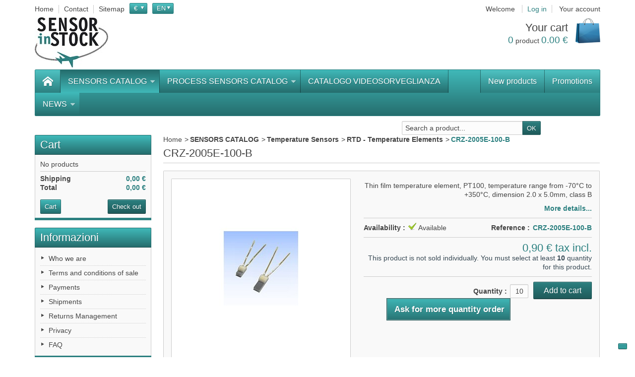

--- FILE ---
content_type: text/html; charset=utf-8
request_url: https://www.sensorinstock.it/en/rtd-temperature-elements/195-crz-2005e-100-b.html
body_size: 16170
content:
<!DOCTYPE html>
<!--[if IE 8]><html class="ie8" lang="en"><![endif]-->
<html lang="en">

<!-- 
 * Template Prestashop DiscountShop V.3.7.6
 * @author    Prestacrea
 * @copyright Prestacrea
 * @website   http://www.prestacrea.com
-->

	<head>
		<meta charset="utf-8" />
		
		<script type="text/javascript">
var _iub = _iub || [];
_iub.csConfiguration = {"invalidateConsentWithoutLog":true,"consentOnContinuedBrowsing":false,"whitelabel":false,"lang":"it","floatingPreferencesButtonDisplay":"bottom-right","siteId":2516850,"perPurposeConsent":true,"reloadOnConsent":true,"askConsentAtCookiePolicyUpdate":true,"cookiePolicyId":58394555, "banner":{ "acceptButtonDisplay":true,"customizeButtonDisplay":true,"explicitWithdrawal":true,"position":"bottom","closeButtonDisplay":false,"rejectButtonDisplay":true,"listPurposes":true,"acceptButtonColor":"#359b9b","acceptButtonCaptionColor":"white","customizeButtonColor":"#212121","customizeButtonCaptionColor":"white","rejectButtonColor":"#359b9b","rejectButtonCaptionColor":"white","textColor":"white","backgroundColor":"#000001" }};
</script>
<script type="text/javascript" src="//cdn.iubenda.com/cs/iubenda_cs.js" charset="UTF-8" async></script>
<script type="text/javascript">var _iub = _iub || {}; _iub.cons_instructions = _iub.cons_instructions || []; _iub.cons_instructions.push(["init", {api_key: "Y3TmYEaNaaE8lFqyU16yOr6Bzglkezdx"}]);</script><script type="text/javascript" src="https://cdn.iubenda.com/cons/iubenda_cons.js" async></script>

<script type="text/javascript">(function (w,d) {var loader = function () {var s = d.createElement("script"), tag = d.getElementsByTagName("script")[0]; s.src="https://cdn.iubenda.com/iubenda.js"; tag.parentNode.insertBefore(s,tag);}; if(w.addEventListener){w.addEventListener("load", loader, false);}else if(w.attachEvent){w.attachEvent("onload", loader);}else{w.onload = loader;}})(window, document);</script>
 
		<title>Sensing element (RTD) CRZ-2005E-100-B SensorInStock online sensors shop</title>
					<meta name="description" content="CRZ-2005E-100-B: Sensore di temperatura RTD (termoresistenza) PT100, classe B. Range di misura ridotto: da -70 a +350 °C. Dimensioni: 2.0x5.0x1.0mm" />
							<meta name="keywords" content="thin film,temperature,elements,temperature sensors,class b" />
				<meta name="generator" content="PrestaShop" />
		<meta name="robots" content="index,follow" />
					<meta name="viewport" content="initial-scale=1, minimum-scale=1, maximum-scale=1, width=device-width" />
				<link rel="icon" type="image/vnd.microsoft.icon" href="/img/favicon.ico?1646757066" />
		<link rel="shortcut icon" type="image/x-icon" href="/img/favicon.ico?1646757066" />
											<link href="https://www.sensorinstock.it/themes/discountshop/cache/v_185_b2bd477b1147ea2b43403dc229174bee_all.css" rel="stylesheet" type="text/css" media="all" />
										<link href='https://fonts.googleapis.com/css?family=Droid+Serif' rel='stylesheet' type='text/css' />
											<script type="text/javascript">
var FancyboxI18nNext = 'Next';
var FancyboxI18nPrev = 'Previous';
var FancyboxboxI18nClose = 'Close';
var ajaxsearch = true;
var baseDir = 'https://www.sensorinstock.it/';
var baseUri = 'https://www.sensorinstock.it/';
var blocksearch_type = 'top';
var contentOnly = false;
var id_lang = 2;
var instantsearch = false;
var isGuest = 0;
var isLogged = 0;
var page_name = 'product';
var prestashop_version = 1.6;
var priceDisplayMethod = 0;
var priceDisplayPrecision = 2;
var quickView = true;
var responsive = 1;
var roundMode = 2;
var search_url = 'https://www.sensorinstock.it/en/ricerca';
var static_token = '0ebd3f893fb632bb298498ee6b563c92';
var token = '0ebd3f893fb632bb298498ee6b563c92';
var usingSecureMode = true;
</script>

									<script type="text/javascript" src="https://www.sensorinstock.it/themes/discountshop/cache/v_172_109c68b166e96927575dce208605f9d6.js"></script>
											<!--[if IE 8]><script src="https://oss.maxcdn.com/libs/html5shiv/3.7.0/html5shiv.js"></script><![endif]-->
		<script type="text/javascript">/*
* 2007-2018 PrestaShop
*
* NOTICE OF LICENSE
*
* This source file is subject to the Academic Free License (AFL 3.0)
* that is bundled with this package in the file LICENSE.txt.
* It is also available through the world-wide-web at this URL:
* http://opensource.org/licenses/afl-3.0.php
* If you did not receive a copy of the license and are unable to
* obtain it through the world-wide-web, please send an email
* to license@prestashop.com so we can send you a copy immediately.
*
* DISCLAIMER
*
* Do not edit or add to this file if you wish to upgrade PrestaShop to newer
* versions in the future. If you wish to customize PrestaShop for your
* needs please refer to http://www.prestashop.com for more information.
*
*  @author    PrestaShop SA <contact@prestashop.com>
*  @copyright 2007-2018 PrestaShop SA
*  @license   http://opensource.org/licenses/afl-3.0.php  Academic Free License (AFL 3.0)
*  International Registered Trademark & Property of PrestaShop SA
*/



function updateFormDatas()
{
	var nb = $('#quantity_wanted').val();
	var id = $('#idCombination').val();

	$('.paypal_payment_form input[name=quantity]').val(nb);
	$('.paypal_payment_form input[name=id_p_attr]').val(id);
}
	
$(document).ready( function() {

	if($('#in_context_checkout_enabled').val() != 1)
	{
		$('#payment_paypal_express_checkout').click(function() {
			$('#paypal_payment_form_cart').submit();
			return false;
		});
	}


	var jquery_version = $.fn.jquery.split('.');
	if(jquery_version[0]>=1 && jquery_version[1] >= 7)
	{
		$('body').on('submit',".paypal_payment_form", function () {
			updateFormDatas();
		});
	}
	else {
		$('.paypal_payment_form').live('submit', function () {
			updateFormDatas();
		});
	}

	function displayExpressCheckoutShortcut() {
		var id_product = $('input[name="id_product"]').val();
		var id_product_attribute = $('input[name="id_product_attribute"]').val();
		$.ajax({
			type: "GET",
			url: baseDir+'/modules/paypal/express_checkout/ajax.php',
			data: { get_qty: "1", id_product: id_product, id_product_attribute: id_product_attribute },
			cache: false,
			success: function(result) {
				if (result == '1') {
					$('#container_express_checkout').slideDown();
				} else {
					$('#container_express_checkout').slideUp();
				}
				return true;
			}
		});
	}

	$('select[name^="group_"]').change(function () {
		setTimeout(function(){displayExpressCheckoutShortcut()}, 500);
	});

	$('.color_pick').click(function () {
		setTimeout(function(){displayExpressCheckoutShortcut()}, 500);
	});

	if($('body#product').length > 0)
		setTimeout(function(){displayExpressCheckoutShortcut()}, 500);
	
	
			

	var modulePath = 'modules/paypal';
	var subFolder = '/integral_evolution';
	
			var baseDirPP = baseDir.replace('http:', 'https:');
		
	var fullPath = baseDirPP + modulePath + subFolder;
	var confirmTimer = false;
		
	if ($('form[target="hss_iframe"]').length == 0) {
		if ($('select[name^="group_"]').length > 0)
			displayExpressCheckoutShortcut();
		return false;
	} else {
		checkOrder();
	}

	function checkOrder() {
		if(confirmTimer == false)
			confirmTimer = setInterval(getOrdersCount, 1000);
	}

	});


</script>
<link href="//maxcdn.bootstrapcdn.com/font-awesome/4.6.3/css/font-awesome.min.css" rel="stylesheet" type="text/css"/>
			<script type="text/javascript">
				(window.gaDevIds=window.gaDevIds||[]).push('d6YPbH');
				(function(i,s,o,g,r,a,m){i['GoogleAnalyticsObject']=r;i[r]=i[r]||function(){
				(i[r].q=i[r].q||[]).push(arguments)},i[r].l=1*new Date();a=s.createElement(o),
				m=s.getElementsByTagName(o)[0];a.async=1;a.src=g;m.parentNode.insertBefore(a,m)
				})(window,document,'script','//www.google-analytics.com/analytics.js','ga');
				ga('create', 'UA-91268836-1', 'auto');
				ga('require', 'ec');</script>
                    <link rel="alternate" hreflang="x-default" href="https://www.sensorinstock.it/it/rtd-elementi-sensibili/195-crz-2005e-100-b.html" />
                <link rel="alternate" hreflang="it-it" href="https://www.sensorinstock.it/it/rtd-elementi-sensibili/195-crz-2005e-100-b.html" />
                    <link rel="alternate" hreflang="en-us" href="https://www.sensorinstock.it/en/rtd-temperature-elements/195-crz-2005e-100-b.html" />
    <script type="text/javascript">
						var checkCaptchaUrl ="/modules/eicaptcha/eicaptcha-ajax.php";
						var RecaptachKey = "6Lde5EwUAAAAAOJbDKWPj6mxWG_k2ljCcETSE3La";
						var RecaptchaTheme = "light";
					</script>
					<script src="https://www.google.com/recaptcha/api.js?onload=onloadCallback&render=explicit&hl=en" async defer></script>
					<script type="text/javascript" src="/modules/eicaptcha//views/js/eicaptcha-modules.js"></script>
	</head>
	
	<body id="product" >
		
				
		<!--[if lt IE 8]>
		<div id="update-browser" class="error">
			<div class="ub-container">
				<div class="ub-warning-img">&nbsp;</div>
				<div class="ub-warning-txt">
					<p class="ub-title">You are using an outdated web browser : Internet Explorer 6/7</p>
					<p>It contains <span class="bold">security flaws</span> and is <span class="bold">not compatible</span> with this website.</p>
					<p><a class="ub-link" href="http://browser-update.org/fr/update.html" target="_blank" title="Learn how to upgrade your web browser">Update your web browser or upgrade to a modern web browser</a></p>
				</div>
				<a class="ub-icon firefox" href="http://www.firefox.com" target="_blank" title="Install Firefox">&nbsp;</a>
				<a class="ub-icon ie" href="http://www.browserforthebetter.com/download.html" target="_blank" title="Install Internet Explorer">&nbsp;</a>
				<a class="ub-icon chrome" href="http://www.google.com/chrome" target="_blank" title="Install Google Chrome">&nbsp;</a>
				<a class="ub-icon safari" href="http://www.apple.com/safari/download/" target="_blank" title="Install Safari">&nbsp;</a>
				<a class="ub-icon opera" href="http://www.opera.com/download/" target="_blank" title="Install Opera">&nbsp;</a>
			</div>
		</div>
		<![endif]-->

		<!-- Header -->
		<header>
							<div id="header_top_banner">
					<div class="container">
						
					</div>
				</div>
				<div id="header_top_nav">
					<div class="container">
						
					</div>
				</div>
						<div id="header_container">
				<div id="header" class="container">
					<a id="header_logo" href="https://www.sensorinstock.it/" title="Sensor in stock">
						<img class="logo" src="https://www.sensorinstock.it/img/sensor-in-stock-logo-1485952449.jpg" alt="Sensor in stock" />
					</a>
					<!-- MODULE Block permanent links HEADER -->

<ul id="header_links">
	<li class="header_link_home">
		<a href="https://www.sensorinstock.it/" title="Home" ><i class="icon-house"></i><span>Home</span></a>
	</li>
	<li class="header_link_contact">
		<a href="https://www.sensorinstock.it/en/index.php?controller=contact-form" title="Contact" ><i class="icon-envelope"></i><span>Contact</span></a>
	</li>
	<li class="header_link_sitemap">
		<a href="https://www.sensorinstock.it/en/mappa-del-sito" title="Sitemap" ><i class="icon-sitemap"></i><span>Sitemap</span></a>
	</li>
</ul>

<!-- /MODULE Block permanent links HEADER -->
<!-- MODULE Block currencies -->
<script type="text/javascript">
$(document).ready(function () {
	$("#setCurrency").click(function(){
		if (document.getElementById("first-currencies").style.display=="none")
			document.getElementById("first-currencies").style.display="block";
		else
			document.getElementById("first-currencies").style.display="none";
	});
});
</script>

<div id="currencies_block_top">
	<form id="setCurrency" action="/en/rtd-temperature-elements/195-crz-2005e-100-b.html" method="post">
		<p>
			<input type="hidden" name="id_currency" id="id_currency" value=""/>
			<input type="hidden" name="SubmitCurrency" value="" />
			<span class="currencies_sign">€</span>
		</p>
		<ul id="first-currencies" class="currencies_ul" style="display:none">
							<li class="selected">
					<a href="javascript:setCurrency(1);" title="Euro"><span class="currencies_sign">€</span></a>
				</li>
					</ul>
	</form>
</div>
<!-- /MODULE Block currencies -->
<!-- MODULE Block languages -->

<script type="text/javascript">
$(document).ready(function () {
	$("#languages_countries").click(function(){
		if (document.getElementById("first-languages").style.display=="none")
			document.getElementById("first-languages").style.display="block";
		else
			document.getElementById("first-languages").style.display="none";
	});
});
</script>

<div id="languages_block_top">
	<div id="languages_countries">
	
				<p class="selected_language">
			<span class="languages_iso">en</span>
		</p>
			<ul id="first-languages" class="countries_ul" style="display:none">
					<li >
																<a href="https://www.sensorinstock.it/it/rtd-elementi-sensibili/195-crz-2005e-100-b.html" title="Italiano (Italian)">
											
				<span class="languages_iso">it</span>
							</a>
						</li>
					<li class="selected_language">
							
				<span class="languages_iso">en</span>
						</li>
				</ul>
	</div>
</div>

<!-- /MODULE Block languages -->
<!-- MODULE Block user information -->
<div id="header_user">
	<p id="header_user_info">
					<span>Welcome</span>
			<a href="https://www.sensorinstock.it/en/account" title="Log in" class="login">Log in</a>
				<a id="your_account" href="https://www.sensorinstock.it/en/account" title="Your account"><i class="icon-user4"></i><span>Your account</span></a>
	</p>
	<ul id="header_nav">
				<li id="shopping_cart">
			<a href="https://www.sensorinstock.it/en/ordine" title="Your cart">
				<i class="icon-basket"></i>
				<span class="ajax_cart_title">Your cart</span>
				<span class="ajax_cart_quantity hidden">0</span>
				<span class="ajax_cart_product_txt hidden">product</span>
				<span class="ajax_cart_product_txt_s hidden">products</span>
				<span class="ajax_cart_total hidden">
									</span>
				<span class="ajax_cart_no_product"><span class="ajax_cart_no_product_quantity">0</span> product <span class="ajax_cart_no_product_total">0.00 €</span></span>
			</a>
		</li>
			</ul>
</div>
<!-- /MODULE Block user information -->
</div>
<div id="categoriestopmenu"  class="container">
			<div id="categoriestopmenu_home"  ><a href="https://www.sensorinstock.it/en/" title="Home"></a></div>
				<div id="categoriestopmenu_showmenu"><a href="#" onclick="$('#categoriestopmenu_ul').slideToggle('slow');return false;" title="Menu">Menu<span class="menu_arrow"></span></a></div>
				<div id="categoriestopmenu_specials"  ><a href="https://www.sensorinstock.it/en/offerte"  title="Promotions">Promotions</a></div>
				<div id="categoriestopmenu_news"  ><a href="https://www.sensorinstock.it/en/nuovi-prodotti"  title="New products">New products</a></div>
		<ul id="categoriestopmenu_ul">
									
<li id="categoriestopmenu_node_59" class="node" >
	<a id="categoriestopmenu_nodelink_59" href="https://www.sensorinstock.it/en/59-sensors-catalog" class="nodelink node_parent" title="SENSORS CATALOG" style="padding-right:25px">SENSORS CATALOG<span class="node_arrow"></span></a>
			<ul>
												
<li id="categoriestopmenu_node_51" class="node" >
	<a id="categoriestopmenu_nodelink_51" href="https://www.sensorinstock.it/en/51-gas-sensors" class="nodelink node_parent" title="Gas Sensors" style="padding-right:25px">Gas Sensors<span class="node_arrow"></span></a>
			<ul>
												
<li id="categoriestopmenu_node_41" class="node" >
	<a id="categoriestopmenu_nodelink_41" href="https://www.sensorinstock.it/en/41-semiconductor" class="nodelink" title="Semiconductor" >Semiconductor</a>
	</li>
																
<li id="categoriestopmenu_node_13" class="node" >
	<a id="categoriestopmenu_nodelink_13" href="https://www.sensorinstock.it/en/13-electrochemical" class="nodelink" title="Electrochemical" >Electrochemical</a>
	</li>
																
<li id="categoriestopmenu_node_16" class="node" >
	<a id="categoriestopmenu_nodelink_16" href="https://www.sensorinstock.it/en/16-infrared" class="nodelink" title="Infrared" >Infrared</a>
	</li>
																
<li id="categoriestopmenu_node_17" class="node" >
	<a id="categoriestopmenu_nodelink_17" href="https://www.sensorinstock.it/en/17-catalytics" class="nodelink" title="Catalytics" >Catalytics</a>
	</li>
																
<li id="categoriestopmenu_node_25" class="node" >
	<a id="categoriestopmenu_nodelink_25" href="https://www.sensorinstock.it/en/25-zirconium-oxide" class="nodelink" title="Zirconium Oxide" >Zirconium Oxide</a>
	</li>
																
<li id="categoriestopmenu_node_47" class="node" >
	<a id="categoriestopmenu_nodelink_47" href="https://www.sensorinstock.it/en/47-pellistors" class="nodelink" title="Pellistors" >Pellistors</a>
	</li>
																
<li id="categoriestopmenu_node_58" class="node" >
	<a id="categoriestopmenu_nodelink_58" href="https://www.sensorinstock.it/en/58-opticals" class="nodelink" title="Opticals" >Opticals</a>
	</li>
																
<li id="categoriestopmenu_node_15" class="node" >
	<a id="categoriestopmenu_nodelink_15" href="https://www.sensorinstock.it/en/15-modules" class="nodelink" title="Modules" >Modules</a>
	</li>
																
<li id="categoriestopmenu_node_19" class="node last" >
	<a id="categoriestopmenu_nodelink_19" href="https://www.sensorinstock.it/en/19-accessories" class="nodelink" title="Accessories" >Accessories</a>
	</li>
									</ul>
	</li>
																
<li id="categoriestopmenu_node_55" class="node" >
	<a id="categoriestopmenu_nodelink_55" href="https://www.sensorinstock.it/en/55-pressure-sensors" class="nodelink node_parent" title=" Pressure Sensors" style="padding-right:25px"> Pressure Sensors<span class="node_arrow"></span></a>
			<ul>
												
<li id="categoriestopmenu_node_56" class="node" >
	<a id="categoriestopmenu_nodelink_56" href="https://www.sensorinstock.it/en/56-dip-mounting" class="nodelink" title="DIP Mounting" >DIP Mounting</a>
	</li>
																
<li id="categoriestopmenu_node_14" class="node last" >
	<a id="categoriestopmenu_nodelink_14" href="https://www.sensorinstock.it/en/14-smd-mounting" class="nodelink" title="SMD Mounting" >SMD Mounting</a>
	</li>
									</ul>
	</li>
																
<li id="categoriestopmenu_node_54" class="node" >
	<a id="categoriestopmenu_nodelink_54" href="https://www.sensorinstock.it/en/54-sony-camera-block" class="nodelink node_parent" title="Sony Camera Block " style="padding-right:25px">Sony Camera Block <span class="node_arrow"></span></a>
			<ul>
												
<li id="categoriestopmenu_node_23" class="node" >
	<a id="categoriestopmenu_nodelink_23" href="https://www.sensorinstock.it/en/23-4k" class="nodelink" title="4K" >4K</a>
	</li>
																
<li id="categoriestopmenu_node_22" class="node" >
	<a id="categoriestopmenu_nodelink_22" href="https://www.sensorinstock.it/en/22-high-resolution" class="nodelink" title="High Resolution" >High Resolution</a>
	</li>
																
<li id="categoriestopmenu_node_21" class="node" >
	<a id="categoriestopmenu_nodelink_21" href="https://www.sensorinstock.it/en/21-standard-resolution" class="nodelink" title="Standard Resolution" >Standard Resolution</a>
	</li>
																
<li id="categoriestopmenu_node_30" class="node last" >
	<a id="categoriestopmenu_nodelink_30" href="https://www.sensorinstock.it/en/30-interface-boards-and-accessories" class="nodelink" title="Interface Boards and accessories" >Interface Boards and accessories</a>
	</li>
									</ul>
	</li>
																
<li id="categoriestopmenu_node_49" class="node" >
	<a id="categoriestopmenu_nodelink_49" href="https://www.sensorinstock.it/en/49-automotive-lpgcng" class="nodelink node_parent" title="Automotive - LPG/CNG" style="padding-right:25px">Automotive - LPG/CNG<span class="node_arrow"></span></a>
			<ul>
												
<li id="categoriestopmenu_node_45" class="node" >
	<a id="categoriestopmenu_nodelink_45" href="https://www.sensorinstock.it/en/45-pressure-sensors-map" class="nodelink" title="Pressure Sensors - MAP" >Pressure Sensors - MAP</a>
	</li>
																
<li id="categoriestopmenu_node_40" class="node" >
	<a id="categoriestopmenu_nodelink_40" href="https://www.sensorinstock.it/en/40-level-sensors" class="nodelink" title="Level Sensors" >Level Sensors</a>
	</li>
																
<li id="categoriestopmenu_node_72" class="node" >
	<a id="categoriestopmenu_nodelink_72" href="https://www.sensorinstock.it/en/72-gas-sensors" class="nodelink" title="Gas Sensors" >Gas Sensors</a>
	</li>
																
<li id="categoriestopmenu_node_57" class="node" >
	<a id="categoriestopmenu_nodelink_57" href="https://www.sensorinstock.it/en/57-filters" class="nodelink" title="Filters" >Filters</a>
	</li>
																
<li id="categoriestopmenu_node_43" class="node last" >
	<a id="categoriestopmenu_nodelink_43" href="https://www.sensorinstock.it/en/43-portable-gas-leak-detector" class="nodelink" title="Portable Gas Leak Detector" >Portable Gas Leak Detector</a>
	</li>
									</ul>
	</li>
																
<li id="categoriestopmenu_node_50" class="node" >
	<a id="categoriestopmenu_nodelink_50" href="https://www.sensorinstock.it/en/50-temperature-sensors" class="nodelink node_parent" title="Temperature Sensors" style="padding-right:25px">Temperature Sensors<span class="node_arrow"></span></a>
			<ul>
												
<li id="categoriestopmenu_node_18" class="node selected" >
	<a id="categoriestopmenu_nodelink_18" href="https://www.sensorinstock.it/en/18-rtd-temperature-elements" class="nodelink selected" title="RTD - Temperature Elements" >RTD - Temperature Elements</a>
	</li>
																
<li id="categoriestopmenu_node_69" class="node last" >
	<a id="categoriestopmenu_nodelink_69" href="https://www.sensorinstock.it/en/69-thermopile-sensor" class="nodelink" title="Thermopile sensor" >Thermopile sensor</a>
	</li>
									</ul>
	</li>
																
<li id="categoriestopmenu_node_52" class="node" >
	<a id="categoriestopmenu_nodelink_52" href="https://www.sensorinstock.it/en/52-humidity-sensors" class="nodelink node_parent" title="Humidity Sensors" style="padding-right:25px">Humidity Sensors<span class="node_arrow"></span></a>
			<ul>
												
<li id="categoriestopmenu_node_46" class="node" >
	<a id="categoriestopmenu_nodelink_46" href="https://www.sensorinstock.it/en/46-tecnosens-products" class="nodelink" title="Tecnosens Products" >Tecnosens Products</a>
	</li>
																
<li id="categoriestopmenu_node_27" class="node" >
	<a id="categoriestopmenu_nodelink_27" href="https://www.sensorinstock.it/en/27-sensible-element" class="nodelink" title="Sensible Element" >Sensible Element</a>
	</li>
																
<li id="categoriestopmenu_node_28" class="node last" >
	<a id="categoriestopmenu_nodelink_28" href="https://www.sensorinstock.it/en/28-modules" class="nodelink" title="Modules" >Modules</a>
	</li>
									</ul>
	</li>
																
<li id="categoriestopmenu_node_48" class="node" >
	<a id="categoriestopmenu_nodelink_48" href="https://www.sensorinstock.it/en/48-optoelectronics-sensors" class="nodelink node_parent" title="Optoelectronics Sensors" style="padding-right:25px">Optoelectronics Sensors<span class="node_arrow"></span></a>
			<ul>
												
<li id="categoriestopmenu_node_34" class="node" >
	<a id="categoriestopmenu_nodelink_34" href="https://www.sensorinstock.it/en/34-photo-interrupter" class="nodelink" title="Photo Interrupter" >Photo Interrupter</a>
	</li>
																
<li id="categoriestopmenu_node_32" class="node" >
	<a id="categoriestopmenu_nodelink_32" href="https://www.sensorinstock.it/en/32-photo-interrupter-separate-type" class="nodelink" title="Photo interrupter - Separate type" >Photo interrupter - Separate type</a>
	</li>
																
<li id="categoriestopmenu_node_36" class="node" >
	<a id="categoriestopmenu_nodelink_36" href="https://www.sensorinstock.it/en/36-prism-photo-sensor" class="nodelink" title="Prism Photo sensor" >Prism Photo sensor</a>
	</li>
																
<li id="categoriestopmenu_node_39" class="node" >
	<a id="categoriestopmenu_nodelink_39" href="https://www.sensorinstock.it/en/39-photo-reflector" class="nodelink" title="Photo Reflector" >Photo Reflector</a>
	</li>
																
<li id="categoriestopmenu_node_33" class="node" >
	<a id="categoriestopmenu_nodelink_33" href="https://www.sensorinstock.it/en/33-led-emitters" class="nodelink" title="LED Emitters" >LED Emitters</a>
	</li>
																
<li id="categoriestopmenu_node_37" class="node last" >
	<a id="categoriestopmenu_nodelink_37" href="https://www.sensorinstock.it/en/37-detectors" class="nodelink" title="Detectors" >Detectors</a>
	</li>
									</ul>
	</li>
																
<li id="categoriestopmenu_node_53" class="node" >
	<a id="categoriestopmenu_nodelink_53" href="https://www.sensorinstock.it/en/53-electroacoustic-transducer" class="nodelink node_parent" title="Electroacoustic Transducer" style="padding-right:25px">Electroacoustic Transducer<span class="node_arrow"></span></a>
			<ul>
												
<li id="categoriestopmenu_node_12" class="node" >
	<a id="categoriestopmenu_nodelink_12" href="https://www.sensorinstock.it/en/12-ultrasound" class="nodelink" title="Ultrasound" >Ultrasound</a>
	</li>
																
<li id="categoriestopmenu_node_26" class="node" >
	<a id="categoriestopmenu_nodelink_26" href="https://www.sensorinstock.it/en/26-buzzers" class="nodelink" title="Buzzers" >Buzzers</a>
	</li>
																
<li id="categoriestopmenu_node_29" class="node last" >
	<a id="categoriestopmenu_nodelink_29" href="https://www.sensorinstock.it/en/29-speaker" class="nodelink" title="Speaker" >Speaker</a>
	</li>
									</ul>
	</li>
																
<li id="categoriestopmenu_node_68" class="node last" >
	<a id="categoriestopmenu_nodelink_68" href="https://www.sensorinstock.it/en/68-various" class="nodelink" title="Various" >Various</a>
	</li>
									</ul>
	</li>
												
<li id="categoriestopmenu_node_73" class="node" >
	<a id="categoriestopmenu_nodelink_73" href="https://www.sensorinstock.it/en/73-process-sensors-catalog" class="nodelink node_parent" title="PROCESS SENSORS CATALOG" style="padding-right:25px">PROCESS SENSORS CATALOG<span class="node_arrow"></span></a>
			<ul>
												
<li id="categoriestopmenu_node_74" class="node" >
	<a id="categoriestopmenu_nodelink_74" href="https://www.sensorinstock.it/en/74-lvdt-hbt" class="nodelink" title="LVDT / HBT" >LVDT / HBT</a>
	</li>
																
<li id="categoriestopmenu_node_75" class="node last" >
	<a id="categoriestopmenu_nodelink_75" href="https://www.sensorinstock.it/en/75-magnetic-linear-encoder" class="nodelink" title="Magnetic Linear Encoder" >Magnetic Linear Encoder</a>
	</li>
									</ul>
	</li>
												
<li id="categoriestopmenu_node_76" class="node" >
	<a id="categoriestopmenu_nodelink_76" href="https://www.sensorinstock.it/en/76-catalogo-videosorveglianza" class="nodelink" title="CATALOGO VIDEOSORVEGLIANZA" >CATALOGO VIDEOSORVEGLIANZA</a>
	</li>
												
<li id="categoriestopmenu_node_70" class="node last" >
	<a id="categoriestopmenu_nodelink_70" href="https://www.sensorinstock.it/en/70-news" class="nodelink node_parent" title="NEWS" style="padding-right:25px">NEWS<span class="node_arrow"></span></a>
			<ul>
												
<li id="categoriestopmenu_node_71" class="node last" >
	<a id="categoriestopmenu_nodelink_71" href="https://www.sensorinstock.it/en/71-annuncio-di-dismissione-camere-sony" class="nodelink" title="Annuncio di dismissione camere Sony" >Annuncio di dismissione camere Sony</a>
	</li>
									</ul>
	</li>
								</ul>
	<div class="clear" style="clear:both"></div>
</div>
<div>


<script type="text/javascript">
	$('document').ready(function() {
		$('li.selected', '#categoriestopmenu').parents('li').addClass('selected');
		$('a.selected', '#categoriestopmenu').parents('li').children('a').addClass('selected');
	});
		var mobileMenu = function() {
		if (window.innerWidth < 979) {
			$('.node_parent').parent('li').children('ul').hide();
			$('.node_parent').click(function() {
				$(this).parent('li').children('ul').slideToggle('slow');
				return false;
			});
		}
		if (window.innerWidth > 979) {
			$('.node_parent').parent('li').children('ul').css('display', '');
			$('.node_parent').unbind('click');
			$('#categoriestopmenu_ul').css('display', '');
		}
	};
	$('document').ready(function() { mobileMenu(); });
	var width = $(window).width();
	$(window).bind('resize orientationchange', function() {
		if($(window).width() != width){
			$('.node_parent').unbind('click');
			mobileMenu();
			width = $(window).width();
		}
	});
	</script>
<!-- MODULE Block search MOBILE -->
<!-- MODULE Block search TOP -->
<div id="search_block_top">

	<form method="get" action="https://www.sensorinstock.it/en/ricerca" class="searchbox">
		<p>
			<label for="search_query_top"><!-- image on background --></label>
			<input type="hidden" name="controller" value="search" />
			<input type="hidden" name="orderby" value="position" />
			<input type="hidden" name="orderway" value="desc" />
			<input class="search_query" type="text" id="search_query_top" name="search_query" value="Search a product..." onfocus="javascript:if(this.value=='Search a product...')this.value='';" onblur="javascript:if(this.value=='')this.value='Search a product...';" />
			<input type="submit" name="submit_search" value="OK" class="exclusive" />
	</p>
	</form>
</div>

	<script type="text/javascript">
	// <![CDATA[
	
		$('document').ready( function() {
			$("#search_query_top")
				.autocomplete(
					'https://www.sensorinstock.it/en/ricerca', {
						minChars: 3,
						max: 10,
						width: 500,
						selectFirst: false,
						scroll: false,
						dataType: "json",
						formatItem: function(data, i, max, value, term) {
							return value;
						},
						parse: function(data) {
							var mytab = new Array();
							for (var i = 0; i < data.length; i++)
								mytab[mytab.length] = { data: data[i], value: data[i].cname + ' > ' + data[i].pname };
							return mytab;
						},
						extraParams: {
							ajaxSearch: 1,
							id_lang: 2
						}
					}
				)
				.result(function(event, data, formatted) {
					$('#search_query_top').val(data.pname);
					document.location.href = data.product_link;
				})
		});
	
	// ]]>
	</script>
<!-- /MODULE Block search TOP -->
				</div>
			</div>
		</header>
			
		<section id="page_container">
			<div id="page" class="container">
			
							
				<div id="columns" class="row-fluid">
																										<!-- Left -->
																		<div id="left_column" class="column span3">
								



<script type="text/javascript">
var CUSTOMIZE_TEXTFIELD = 1;
var img_dir = 'https://www.sensorinstock.it/themes/discountshop/img/';
</script>
<script type="text/javascript">
var customizationIdMessage = 'Customization #';
var removingLinkText = 'remove this product from my cart';
var freeShippingTranslation = 'Free shipping!';
var freeProductTranslation = 'Free!';
var delete_txt = 'Delete';
var generated_date = 1768664553;
</script>


<!-- MODULE Block cart -->
<div id="cart_block" class="block exclusive">
	<h4 class="title_block">
		<a href="https://www.sensorinstock.it/en/ordine" title="View my shopping cart" rel="nofollow">Cart</a>
				<span id="block_cart_expand" class="hidden">&nbsp;</span>
		<span id="block_cart_collapse" >&nbsp;</span>
			</h4>
	<div class="block_content">
	<!-- block summary -->
	<div id="cart_block_summary" class="collapsed">
		<span class="ajax_cart_quantity" style="display:none;">0</span>
		<span class="ajax_cart_product_txt_s" style="display:none">Products</span>
		<span class="ajax_cart_product_txt" >Product</span>
		<span class="ajax_cart_total" style="display:none">
					</span>
		<span class="ajax_cart_no_product" >(empty)</span>
	</div>
	<!-- block list of products -->
	<div id="cart_block_list" class="expanded">
			<p  id="cart_block_no_products">No products</p>
				<p id="cart-prices">
			<span id="cart_block_shipping_cost" class="price ajax_cart_shipping_cost">0,00 €</span>
			<span>Shipping</span>
			<br/>
									<span id="cart_block_total" class="price ajax_block_cart_total">0,00 €</span>
			<span>Total</span>
		</p>
				<p id="cart-buttons">
			<a href="https://www.sensorinstock.it/en/ordine" class="button_small" title="View my shopping cart" rel="nofollow">Cart</a>			<a href="https://www.sensorinstock.it/en/ordine" id="button_order_cart" class="exclusive" title="Check out" rel="nofollow"><span></span>Check out</a>
		</p>
	</div>
	</div>
</div>
<!-- /MODULE Block cart -->

	<!-- Block CMS module -->
			<div id="informations_block_left_1" class="block informations_block_left">
			<h4 class="title_block">
				<a href="https://www.sensorinstock.it/en/content/category/1-home">Informazioni</a>
			</h4>
			<ul class="block_content">
																			<li>
							<a href="https://www.sensorinstock.it/en/content/4-who-we-are" title="Who we are">Who we are</a>
						</li>
																				<li>
							<a href="https://www.sensorinstock.it/en/content/3-Terms-and-conditions-of-sales" title="Terms and conditions of sale">Terms and conditions of sale</a>
						</li>
																				<li>
							<a href="https://www.sensorinstock.it/en/content/1-Payments" title="Payments">Payments</a>
						</li>
																				<li>
							<a href="https://www.sensorinstock.it/en/content/6-Shipments" title="Shipments">Shipments</a>
						</li>
																				<li>
							<a href="https://www.sensorinstock.it/en/content/7-Returns-Management" title="Returns Management">Returns Management</a>
						</li>
																				<li>
							<a href="https://www.sensorinstock.it/en/content/2-Privacy" title="Privacy">Privacy</a>
						</li>
																				<li>
							<a href="https://www.sensorinstock.it/en/content/5-FAQ" title="FAQ">FAQ</a>
						</li>
																</ul>
		</div>
		<!-- /Block CMS module -->
<!-- MODULE Block specials -->
<div id="special_block_right" class="block products_block exclusive blockspecials">
	<p class="title_block"><a href="https://www.sensorinstock.it/en/offerte" title="Specials">Specials</a></p>
	<div class="block_content">
					<ul class="products clearfix">
				<li>
					<a href="https://www.sensorinstock.it/en/high-resolution/287-fcb-ev7300.html" title="FCB-EV7300" class="product_image"><img class="replace-2x" src="https://www.sensorinstock.it/738-medium/fcb-ev7300.jpg" alt="FCB-EV7300" width="80" height="80" style="width:80px;height:80px" /></a>
					<div class="product_content">
						<p class="product_name"><a href="https://www.sensorinstock.it/en/high-resolution/287-fcb-ev7300.html" title="FCB-EV7300">FCB-EV7300</a></p>
													<p class="product_price">732,00 €</p>
							<p class="product_old_price">915,00 €</p>
																																<p class="product_reduction">-20%</p>
																																						<div class="aeuc_block"></div>
																		</div>
				</li>
			</ul>
			<p class="lnk"><a href="https://www.sensorinstock.it/en/offerte" title="All specials" class="button_large">All specials</a></p>
			</div>
</div>
<!-- /MODULE Block specials --><!-- MODULE Block best sellers -->
<div id="best-sellers_block_right" class="block products_block">
	<p class="title_block"><a href="https://www.sensorinstock.it/en/piu-venduti">Top sellers</a></p>
	<div class="block_content">
					<ul class="products clearfix">
															<li class="first_item">
							<a href="https://www.sensorinstock.it/en/photo-interrupter-separate-type/999-kb1240.html" title="KB3880-AA22LF" class="product_image">
								<span class="number">1</span>
								<img class="replace-2x" src="https://www.sensorinstock.it/810-small/kb1240.jpg" alt="KB3880-AA22LF" width="45" height="45" style="width:45px;height:45px" />
							</a>
							<div class="product_content">
								<p class="product_name"><a href="https://www.sensorinstock.it/en/photo-interrupter-separate-type/999-kb1240.html" title="KB3880-AA22LF">KB3880-AA22LF</a></p>
								<p class="product_price">4,26 €</p>
																	<div class="aeuc_block"></div>
															</div>
						</li>
																				<li class="item">
							<a href="https://www.sensorinstock.it/en/interface-boards-and-accessories/886-usl00-30l.html" title="USL00-30L" class="product_image">
								<span class="number">2</span>
								<img class="replace-2x" src="https://www.sensorinstock.it/905-small/usl00-30l.jpg" alt="USL00-30L" width="45" height="45" style="width:45px;height:45px" />
							</a>
							<div class="product_content">
								<p class="product_name"><a href="https://www.sensorinstock.it/en/interface-boards-and-accessories/886-usl00-30l.html" title="USL00-30L">USL00-30L</a></p>
								<p class="product_price">2,00 €</p>
																	<div class="aeuc_block"></div>
															</div>
						</li>
																																																																																				</ul>
			<p class="lnk"><a href="https://www.sensorinstock.it/en/piu-venduti" title="All best sellers" class="button_large">All best sellers</a></p>
			</div>
</div>
<!-- /MODULE Block best sellers --><!-- Block tags module -->
<div id="tags_block_left" class="block tags_block">
	<h4 class="title_block">Tags</h4>
	<p class="block_content">
			<a href="https://www.sensorinstock.it/en/ricerca?tag=Sensore" title="More about Sensore" class="tag_level3 first_item">Sensore</a>
			<a href="https://www.sensorinstock.it/en/ricerca?tag=Sensori" title="More about Sensori" class="tag_level1 item">Sensori</a>
			<a href="https://www.sensorinstock.it/en/ricerca?tag=temperatura" title="More about temperatura" class="tag_level1 item">temperatura</a>
			<a href="https://www.sensorinstock.it/en/ricerca?tag=Gas" title="More about Gas" class="tag_level1 item">Gas</a>
			<a href="https://www.sensorinstock.it/en/ricerca?tag=Pressione" title="More about Pressione" class="tag_level1 item">Pressione</a>
			<a href="https://www.sensorinstock.it/en/ricerca?tag=Infrarosso" title="More about Infrarosso" class="tag_level1 item">Infrarosso</a>
			<a href="https://www.sensorinstock.it/en/ricerca?tag=Asic" title="More about Asic" class="tag_level1 item">Asic</a>
			<a href="https://www.sensorinstock.it/en/ricerca?tag=Compensazione" title="More about Compensazione" class="tag_level1 item">Compensazione</a>
			<a href="https://www.sensorinstock.it/en/ricerca?tag=Trasduttore" title="More about Trasduttore" class="tag_level1 item">Trasduttore</a>
			<a href="https://www.sensorinstock.it/en/ricerca?tag=pressure" title="More about pressure" class="tag_level1 last_item">pressure</a>
		</p>
</div>
<!-- /Block tags module -->

							</div>
											
					<!-- Center -->
					<div id="center_column" class="column span9">
	
	


<script type="text/javascript">
// <![CDATA[

// PrestaShop internal settings
var currencySign = '€';
var currencyRate = '1';
var currencyFormat = '2';
var currencyBlank = '1';
var taxRate = 22;
var jqZoomEnabled = false;

//JS Hook
var oosHookJsCodeFunctions = new Array();

// Parameters
var id_product = '195';
var productHasAttributes = false;
var quantitiesDisplayAllowed = false;
var quantityAvailable = 0;
var allowBuyWhenOutOfStock = false;
var availableNowValue = 'Available';
var availableLaterValue = 'Preorder';
var productPriceTaxExcluded = 0.737705 - 0.000000;
var reduction_percent = 0;
var reduction_price = 0;
var specific_price = 0;
var product_specific_price = new Array();
var specific_currency = false;
	var group_reduction = '1';
var default_eco_tax = 0.000000;
var ecotaxTax_rate = 0;
var currentDate = '2026-01-17 16:42:34';
var maxQuantityToAllowDisplayOfLastQuantityMessage = 1;
var noTaxForThisProduct = false;
var displayPrice = 0;
var productReference = 'CRZ-2005E-100-B';
var productAvailableForOrder = '1';
var productShowPrice = '1';
var productUnitPriceRatio = '0.000000';
var idDefaultImage = 459;
var stock_management = 1;
		var productPrice = '0.9';

// Customizable field
var img_ps_dir = 'https://www.sensorinstock.it/img/';
var customizationFields = new Array();
		customizationFields[0] = new Array();
	customizationFields[0][0] = 'img0';
	customizationFields[0][1] = 0;

// Images
var img_prod_dir = 'https://www.sensorinstock.it/img/p/';
var combinationImages = new Array();


combinationImages[0] = new Array();
			combinationImages[0][0] = 459;
	
// Translations
var doesntExist = 'This combination does not exist for this product. Please choose another.';
var doesntExistNoMore = 'This product is no longer in stock';
var doesntExistNoMoreBut = 'with those attributes but is available with others';
var uploading_in_progress = 'Uploading in progress, please wait...';
var fieldRequired = 'Please fill in all required fields, then save the customization.';

	// Combinations attributes informations
	var attributesCombinations = new Array();
	//]]>
</script>

	
<!-- Breadcrumb -->
<div class="breadcrumb">
	<a href="https://www.sensorinstock.it/" title="Home">Home</a><span class="navigation-pipe">&gt;</span><span class="navigation-page"><a href="https://www.sensorinstock.it/en/59-sensors-catalog" title="SENSORS CATALOG" data-gg="">SENSORS CATALOG</a><span class="navigation-pipe">></span><a href="https://www.sensorinstock.it/en/50-temperature-sensors" title="Temperature Sensors" data-gg="">Temperature Sensors</a><span class="navigation-pipe">></span><a href="https://www.sensorinstock.it/en/18-rtd-temperature-elements" title="RTD - Temperature Elements" data-gg="">RTD - Temperature Elements</a><span class="navigation-pipe">></span>CRZ-2005E-100-B</span></div>
<!-- /Breadcrumb -->
<div itemscope itemtype="http://schema.org/Product">
<h1 itemprop="name">CRZ-2005E-100-B</h1>

	
		
<div id="primary_block">

	<!-- right infos-->
	<div id="pb-right-column">
		
												
		<div class="reduction_img_container hidden">
			<p class="reduction_img">Promotion</p>
		</div>
		
		<!-- product img-->
		<div id="image-block">
					<span id="view_full_size">
									<img src="https://www.sensorinstock.it/459-large/crz-2005e-100-b.jpg"  title="CRZ-2005E-100-B" alt="CRZ-2005E-100-B"  id="bigpic" width="360" height="360" />
							</span>
				</div>
		
					<!-- usefull links-->
			<ul id="usefull_link_block">
							</ul>
				
				
	</div>

	<!-- left infos-->
	<div id="pb-left-column">

				<div id="short_description_block">
										<div itemprop="description" id="short_description_content" class="rte align_justify"><p>Thin film temperature element, PT100, temperature range from -70°C to +350°C, dimension 2.0 x 5.0mm, class B</p></div>
										<p class="buttons_bottom_block"><a href="javascript:{}" class="lnk">More details...</a></p>
								</div>
				
				<!-- thumbnails -->
		<div id="views_block" class="hidden">
			<div id="thumbs_list">
				<ul id="thumbs_list_frame">
																									<li id="thumbnail_459" class="first">
								<a href="https://www.sensorinstock.it/459-thickbox/crz-2005e-100-b.jpg"  data-fancybox-group="other-views" class="thickbox shown" title="" rel="child">
									<img class="replace-2x" itemprop="image" id="thumb_459" src="https://www.sensorinstock.it/459-medium/crz-2005e-100-b.jpg" alt="" width="80" height="80" style="width:80px;height:80px" />
								</a>
							</li>
															</ul>
			</div>
			<div class="clear"></div>
					</div>
						
				<div id="block_product_infos">
			<!-- availability -->
						<p id="availability_statut" >
				<span id="availability_label">Availability :</span>
				<span id="availability_value" class="available">
					Available				</span>
			</p>
						
							<div class="aeuc_block">
					
                    
				</div>
						<div class="clear"></div>

			<!-- number of item in stock -->
						
			<p class="warning_inline" id="last_quantities" style="display:none">Warning: Last items in stock !</p>
						
						<div class="clear"></div>
			
			<p id="product_reference" >
				<label>Reference : </label>
				<span class="editable">CRZ-2005E-100-B</span>
			</p>	
		</div>
				
				<div itemprop="offers" itemscope itemtype="http://schema.org/Offer">
		<!-- add to cart form-->
		<form id="buy_block"  action="https://www.sensorinstock.it/en/carrello" method="post">

			<!-- hidden datas -->
			<p class="hidden">
				<input type="hidden" name="token" value="0ebd3f893fb632bb298498ee6b563c92" />
				<input type="hidden" name="id_product" value="195" id="product_page_product_id" />
				<input type="hidden" name="add" value="1" />
				<input type="hidden" name="id_product_attribute" id="idCombination" value="" />
			</p>

			<div class="product_attributes">
								
								<div class="content_prices">
					<!-- prices -->
					
					<div itemprop="priceCurrency" content="EUR" class="price">
																														
						<p class="reduction hidden">Promotion <span class="reduction_display"></span></p>
				
						<p class="our_price_display">
															<span itemprop="price" id="our_price_display" class="price">0,90 €</span>
																	<!--tax incl.-->
									tax incl.																					</p>
				
						<p class="old_price_display hidden">
															instead of <span id="old_price_display" class="old_price">0,90 €</span>
																	<!--tax incl.-->
									tax incl.																					</p>

											</div>
																										<div class="aeuc_block">
							
						</div>
										
					
				</div>
								<div class="clear"></div>
			
				<!-- minimal quantity wanted -->
								<p id="minimal_quantity_wanted_p" >
					This product is not sold individually. You must select at least <b id="minimal_quantity_label">10</b> quantity for this product.
				</p>
								<script type="text/javascript">
					checkMinimalQuantity();
				</script>
												
			</div>
			
			<div class="add_to_cart_block">
															<p id="add_to_cart" class="buttons_bottom_block">
							<input type="submit" name="Submit" value="Add to cart" class="exclusive" />
						</p>
													<!-- quantity wanted -->
								<p id="quantity_wanted_p" >
					<label>Quantity :</label>
					<input type="text" name="qty" id="quantity_wanted" class="text" value="10" size="2" maxlength="3" onkeyup="checkMinimalQuantity(10);" />
				</p>
								
<script type="text/javascript">
var site_key = "";
var ok_label = "Ok";
$('document').ready(function()
{
	$('#contact_products').fancybox({
		'hideOnContentClick': false,
		beforeLoad : function()
		{
			if (site_key != '' && site_key)
				$('#submit_cont').hide();
		},
	});

	$('#submit_cont').click(function()
	{

        var fname = $('#first_name').val();
        var lname = $('#last_name').val();
        var email = $('#email').val();
        var phone = $('#phone').val();
        var comment = $('#comment').val();
        var id_product = $('#product_page_product_id').val();
		
		if (!fname && !lname && !email)
			$('#send_request_form_error').text("You did not fill required fields").slideDown();
		else if(!fname || !validate_isName(fname))
			$('#send_request_form_error').text("Invalid First name").slideDown();
		else if(!lname || !validate_isName(lname))
			$('#send_request_form_error').text("Invalid Last name").slideDown();
		else if(!email || !validate_isEmail(email))
			$('#send_request_form_error').text("Invalid Email").slideDown();
		else if(!comment || !validate_isMessage(comment))
			$('#send_request_form_error').text("Invalid Request Message").slideDown();
		else if((fname && validate_isName(fname)) && (lname && validate_isName(lname)) && (email && validate_isEmail(email)) && (comment || validate_isMessage(comment)))
		{
			$('.contact_loader').show();
			$.ajax({
				url 	: "https://www.sensorinstock.it/en/module/productcontact/contact",
				type 	: "POST",
				dataType: "json",
				data 	: {
					action		: 'submitRequest',
					fname 		: fname,
					lname 		: lname,
					email 		: email,
					phone 		: phone,
					comment 	: comment,
					id_product 	: id_product
				},
				success: function(result)
				{
					$('.contact_loader').hide();
                    var msg = result ? "<div class='alert alert-success success'>Your query has been submitted successfully.</div>" : "<div class='alert alert-danger error'>Your query could not be sent. Please try again later.</div>";
                    if (result.res == true)
                    {
                    	fancyCloseBox(msg);
                    }
				},
				error : function(XMLHttpRequest, textStatus, errorThrown)
				{
					$('.contact_loader').hide();
					alert(errorThrown);
				}
			});
		}
	});

});

function VerifyCallback(response)
{
	$('#submit_cont').slideDown();
}

var onloadCallback = function()
{
    grecaptcha.render('Gcaptcha', {
      'sitekey' 	: site_key,
      'callback' 	: VerifyCallback
    });
}
function fancyCloseBox(html)
{
    var ok_btn = '<p style="text-align:right; padding-bottom: 0" class="submit"><input type="button" onclick="$.fancybox.close();" value="'+ok_label+'" class="button btn btn-warning"></p>'
    $.fancybox(html + ok_btn);
}
</script>


<li style="text-align:center;list-style: outside none none;margin-bottom:10px">
	<a id="contact_products" class="btn btn-primary button contact_button" href="#contact_product">
		<span>Ask for more quantity order</span>
	</a>
</li>
<div style="display: none;">
	<div id="contact_product">
	<h2 class="title">Product Request:</h2><hr>
		<div class="product clearfix col-xs-12 col-sm-6">
			<img src="https://www.sensorinstock.it/459-home_default/crz-2005e-100-b.jpg" height="250" width="250" style="border: 1px solid #d6d4d4;" alt="CRZ-2005E-100-B" /><br>
			<div class="product_desc">
				<p class="product_name"><strong>CRZ-2005E-100-B</strong></p>
									<div class="contact_box"><p>Thin film temperature element, PT100, temperature range from -70°C to +350°C, dimension 2.0 x 5.0mm, class B</p></div>
					
							</div>
		</div>
		<div class="contact_loader" style="display:none;"></div>
		<div class="contact_product_form_content col-xs-12 col-sm-6" id="contact_product_f_content">
			<div id="send_request_form_error" class="alert alert-danger error" style="display:none;"></div>
			<div id="send_request_form_success" class="alert alert-success success" style="display:none;"></div>
			<div class="form_container contact_box">
				<p class="text">
					<label for="first_name">First Name: <sup class="required">*</sup> :</label>
					<input id="first_name" class="form-control text" name="first_name" type="text"  value=""/>
				</p>

				<p class="text">
					<label for="last_name">Last Name: <sup class="required">*</sup> :</label>
					<input id="last_name" name="last_name" class="form-control text" type="text" value=""/>
				</p>

				<p class="text">
					<label for="email">E-mail: <sup class="required">*</sup> :</label>
					<input id="email" name="email" type="text" class="form-control text" value=""/>
				</p>

				<p class="text">
					<label for="phone">Phone#: </label>
					<input id="phone" name="phone" type="text" class="form-control text" />
					<span class="hint-block help-block inline-infos">do not include special characters<span>
				</p>

				<p class="text">
					<label for="comment">Request Message <sup class="required">*</sup> :</label>
					<textarea id="comment" class="form-control text" name="comment" rows="5" cols="40"></textarea>
				</p>

				<p class="inline-infos required"><sup class="required">*</sup> Required fields</p>
			</div>

			<p class='form-group text'>
				<div class='g-recaptcha' id='Gcaptcha'></div>
			</p>

			<p class="submit" style="margin-top:10px">
				<input id="id_product_comment_send" name="id_product" type="hidden" value="195" />
				<a href="#" onclick="$.fancybox.close();" class="btn btn-default button button-small"><span>Cancel</span></a>&nbsp;
				<input id="submit_cont" class="button" name="submit_cont" type="submit" value="Send Request" />
			</p>
		</div>
	</div>
</div>				<div class="clear"></div>
			</div>
			
			<!-- Out of stock hook -->
			<div id="oosHook" style="display:none">
				
<script type="text/javascript">
// <![CDATA[
oosHookJsCodeFunctions.push('oosHookJsCodeMailAlert');

function clearText() {
	if ($('#oos_customer_email').val() == 'your@email.com')
		$('#oos_customer_email').val('');
}

function oosHookJsCodeMailAlert() {
	$.ajax({
		type: 'POST',
		url: "https://www.sensorinstock.it/en/module/mailalerts/actions?process=check",
		data: 'id_product=195&id_product_attribute='+$('#idCombination').val(),
		success: function (msg) {
			if ($.trim(msg) == '0') {
				$('#mailalert_link').show();
				$('#oos_customer_email').show();
			}
			else {
				$('#mailalert_link').hide();
				$('#oos_customer_email').hide();
			}
		}
	});
}

function  addNotification() {
	$.ajax({
		type: 'POST',
		url: "https://www.sensorinstock.it/en/module/mailalerts/actions?process=add",
		data: 'id_product=195&id_product_attribute='+$('#idCombination').val()+'&customer_email='+$('#oos_customer_email').val()+'',
		success: function (msg) {
			if ($.trim(msg) == '1') {
				$('#mailalert_link').hide();
				$('#oos_customer_email').hide();
				$('#oos_customer_email_result').html("Request notification registered");
				$('#oos_customer_email_result').css('color', 'green').show();
			}
			else if ($.trim(msg) == '2' ) {
				$('#oos_customer_email_result').html("You already have an alert for this product");
				$('#oos_customer_email_result').css('color', 'red').show();
			} else {
				$('#oos_customer_email_result').html("Your e-mail address is invalid");
				$('#oos_customer_email_result').css('color', 'red').show();
			}
		}
	});
	return false;
}

$(document).ready(function() {
	oosHookJsCodeMailAlert();
	$('#oos_customer_email').bind('keypress', function(e) {
		if(e.keyCode == 13)
		{
			addNotification();
			return false;
		}
	});
});

//]]>
</script>

<!-- MODULE MailAlerts -->
			<input type="text" id="oos_customer_email" name="customer_email" size="20" value="your@email.com" class="mailalerts_oos_email" onclick="clearText();" /><br />
		<a href="#" title="Notify me when available" onclick="return addNotification();" id="mailalert_link" rel="nofollow">Notify me when available</a>
	<span id="oos_customer_email_result" style="display:none;"></span>
<!-- END : MODULE MailAlerts -->

			</div>
			
		</form>
		</div>
				
	</div>
	<div class="clear"></div>
</div>



<!-- description and features -->
<div id="more_info_block" >
	<ul id="more_info_tabs" class="idTabs idTabsShort clearfix">
		<li><a id="more_info_tab_data_sheet" href="#idTab1">Data sheet</a></li>		<li><a id="more_info_tab_more_info" href="#idTab2">More info</a></li>					</ul>
	<div id="more_info_sheets" class="sheets align_justify">
			<!-- product's features -->
		<ul id="idTab1" class="bullet">
		            			    <li><span>Dimensions</span> 2.0 x 5.0mm</li>
            		            			    <li><span>Tecnology</span> Thin Film</li>
            		            			    <li><span>Class</span> B</li>
            		            			    <li><span>Range di temperatura</span> -70 / +350°C</li>
            				</ul>
	        		<!-- full description -->
		<div id="idTab2" class="rte"><p>The epoch-making CRZ Platinum Thin Film RTD elements have been successfully developed using the best technologies available, such as the sputtering technology laying thin films, the dry-etching methods, the ultra fine photolithography and the resistance value adjustment by digital trimming for the accurate resistance. The completely automated manufacturing process makes possible to offer products at reasonable prices as well as meeting IEC and JIS Standards. The elements are provided after inspecting and printing the actual resistance value at 0°C.</p></div>
		
	
	<!-- Customizable products -->
	
	</div>
</div>




</div>

<!-- MODULE Product category -->
	<h2 id="productscategory_h2">30 other products in the same category :</h2>
	<div id="productscategory">
		<div id="productscategory_content">
			<div id="productscategory_container">
									<div class="productscategory_product_block">
						<p class="productscategory_img"><a href="https://www.sensorinstock.it/en/rtd-temperature-elements/178-crz-1632e-100-b.html" title="CRZ-1632E-100-B"><img class="replace-2x" src="https://www.sensorinstock.it/210-medium/crz-1632e-100-b.jpg" alt="CRZ-1632E-100-B" width="80" height="80" style="width:80px;height:80px" /></a></p>
						<p class="productscategory_name"><a href="https://www.sensorinstock.it/en/rtd-temperature-elements/178-crz-1632e-100-b.html" title="CRZ-1632E-100-B">CRZ-1632E-100-B</a></p>
											</div>
									<div class="productscategory_product_block">
						<p class="productscategory_img"><a href="https://www.sensorinstock.it/en/rtd-temperature-elements/179-crz-2005-1000-1-3b.html" title="CRZ-2005-1000-1/3B"><img class="replace-2x" src="https://www.sensorinstock.it/201-medium/crz-2005-1000-1-3b.jpg" alt="CRZ-2005-1000-1/3B" width="80" height="80" style="width:80px;height:80px" /></a></p>
						<p class="productscategory_name"><a href="https://www.sensorinstock.it/en/rtd-temperature-elements/179-crz-2005-1000-1-3b.html" title="CRZ-2005-1000-1/3B">CRZ-2005-1000-1/3B</a></p>
											</div>
									<div class="productscategory_product_block">
						<p class="productscategory_img"><a href="https://www.sensorinstock.it/en/rtd-temperature-elements/180-crz-2005-1000-2b.html" title="CRZ-2005-1000-2B"><img class="replace-2x" src="https://www.sensorinstock.it/204-medium/crz-2005-1000-2b.jpg" alt="CRZ-2005-1000-2B" width="80" height="80" style="width:80px;height:80px" /></a></p>
						<p class="productscategory_name"><a href="https://www.sensorinstock.it/en/rtd-temperature-elements/180-crz-2005-1000-2b.html" title="CRZ-2005-1000-2B">CRZ-2005-1000-2B</a></p>
											</div>
									<div class="productscategory_product_block">
						<p class="productscategory_img"><a href="https://www.sensorinstock.it/en/rtd-temperature-elements/181-crz-2005-1000-a.html" title="CRZ-2005-1000-A"><img class="replace-2x" src="https://www.sensorinstock.it/202-medium/crz-2005-1000-a.jpg" alt="CRZ-2005-1000-A" width="80" height="80" style="width:80px;height:80px" /></a></p>
						<p class="productscategory_name"><a href="https://www.sensorinstock.it/en/rtd-temperature-elements/181-crz-2005-1000-a.html" title="CRZ-2005-1000-A">CRZ-2005-1000-A</a></p>
											</div>
									<div class="productscategory_product_block">
						<p class="productscategory_img"><a href="https://www.sensorinstock.it/en/rtd-temperature-elements/182-crz-2005-1000-b.html" title="CRZ-2005-1000-B"><img class="replace-2x" src="https://www.sensorinstock.it/203-medium/crz-2005-1000-b.jpg" alt="CRZ-2005-1000-B" width="80" height="80" style="width:80px;height:80px" /></a></p>
						<p class="productscategory_name"><a href="https://www.sensorinstock.it/en/rtd-temperature-elements/182-crz-2005-1000-b.html" title="CRZ-2005-1000-B">CRZ-2005-1000-B</a></p>
											</div>
									<div class="productscategory_product_block">
						<p class="productscategory_img"><a href="https://www.sensorinstock.it/en/rtd-temperature-elements/183-crz-2005-100-1-3b.html" title="CRZ-2005-100-1/3B"><img class="replace-2x" src="https://www.sensorinstock.it/195-medium/crz-2005-100-1-3b.jpg" alt="CRZ-2005-100-1/3B" width="80" height="80" style="width:80px;height:80px" /></a></p>
						<p class="productscategory_name"><a href="https://www.sensorinstock.it/en/rtd-temperature-elements/183-crz-2005-100-1-3b.html" title="CRZ-2005-100-1/3B">CRZ-2005-100-1/3B</a></p>
											</div>
									<div class="productscategory_product_block">
						<p class="productscategory_img"><a href="https://www.sensorinstock.it/en/rtd-temperature-elements/184-crz-2005-100-2b.html" title="CRZ-2005-100-2B"><img class="replace-2x" src="https://www.sensorinstock.it/198-medium/crz-2005-100-2b.jpg" alt="CRZ-2005-100-2B" width="80" height="80" style="width:80px;height:80px" /></a></p>
						<p class="productscategory_name"><a href="https://www.sensorinstock.it/en/rtd-temperature-elements/184-crz-2005-100-2b.html" title="CRZ-2005-100-2B">CRZ-2005-100-2B</a></p>
											</div>
									<div class="productscategory_product_block">
						<p class="productscategory_img"><a href="https://www.sensorinstock.it/en/rtd-temperature-elements/185-crz-2005-100-a.html" title="CRZ-2005-100-A"><img class="replace-2x" src="https://www.sensorinstock.it/196-medium/crz-2005-100-a.jpg" alt="CRZ-2005-100-A" width="80" height="80" style="width:80px;height:80px" /></a></p>
						<p class="productscategory_name"><a href="https://www.sensorinstock.it/en/rtd-temperature-elements/185-crz-2005-100-a.html" title="CRZ-2005-100-A">CRZ-2005-100-A</a></p>
											</div>
									<div class="productscategory_product_block">
						<p class="productscategory_img"><a href="https://www.sensorinstock.it/en/rtd-temperature-elements/186-crz-2005-100-b.html" title="CRZ-2005-100-B"><img class="replace-2x" src="https://www.sensorinstock.it/197-medium/crz-2005-100-b.jpg" alt="CRZ-2005-100-B" width="80" height="80" style="width:80px;height:80px" /></a></p>
						<p class="productscategory_name"><a href="https://www.sensorinstock.it/en/rtd-temperature-elements/186-crz-2005-100-b.html" title="CRZ-2005-100-B">CRZ-2005-100-B</a></p>
											</div>
									<div class="productscategory_product_block">
						<p class="productscategory_img"><a href="https://www.sensorinstock.it/en/rtd-temperature-elements/191-crz-2005e-1000-1-3b.html" title="CRZ-2005E-1000-1/3B"><img class="replace-2x" src="https://www.sensorinstock.it/215-medium/crz-2005e-1000-1-3b.jpg" alt="CRZ-2005E-1000-1/3B" width="80" height="80" style="width:80px;height:80px" /></a></p>
						<p class="productscategory_name"><a href="https://www.sensorinstock.it/en/rtd-temperature-elements/191-crz-2005e-1000-1-3b.html" title="CRZ-2005E-1000-1/3B">CRZ-2005E-1000-1/3B</a></p>
											</div>
									<div class="productscategory_product_block">
						<p class="productscategory_img"><a href="https://www.sensorinstock.it/en/rtd-temperature-elements/192-crz-2005e-1000-a.html" title="CRZ-2005E-1000-A"><img class="replace-2x" src="https://www.sensorinstock.it/214-medium/crz-2005e-1000-a.jpg" alt="CRZ-2005E-1000-A" width="80" height="80" style="width:80px;height:80px" /></a></p>
						<p class="productscategory_name"><a href="https://www.sensorinstock.it/en/rtd-temperature-elements/192-crz-2005e-1000-a.html" title="CRZ-2005E-1000-A">CRZ-2005E-1000-A</a></p>
											</div>
									<div class="productscategory_product_block">
						<p class="productscategory_img"><a href="https://www.sensorinstock.it/en/rtd-temperature-elements/193-crz-2005e-1000-b.html" title="CRZ-2005E-1000-B"><img class="replace-2x" src="https://www.sensorinstock.it/212-medium/crz-2005e-1000-b.jpg" alt="CRZ-2005E-1000-B" width="80" height="80" style="width:80px;height:80px" /></a></p>
						<p class="productscategory_name"><a href="https://www.sensorinstock.it/en/rtd-temperature-elements/193-crz-2005e-1000-b.html" title="CRZ-2005E-1000-B">CRZ-2005E-1000-B</a></p>
											</div>
									<div class="productscategory_product_block">
						<p class="productscategory_img"><a href="https://www.sensorinstock.it/en/rtd-temperature-elements/194-crz-2005e-100-a.html" title="CRZ-2005E-100-A"><img class="replace-2x" src="https://www.sensorinstock.it/213-medium/crz-2005e-100-a.jpg" alt="CRZ-2005E-100-A" width="80" height="80" style="width:80px;height:80px" /></a></p>
						<p class="productscategory_name"><a href="https://www.sensorinstock.it/en/rtd-temperature-elements/194-crz-2005e-100-a.html" title="CRZ-2005E-100-A">CRZ-2005E-100-A</a></p>
											</div>
									<div class="productscategory_product_block">
						<p class="productscategory_img"><a href="https://www.sensorinstock.it/en/rtd-temperature-elements/345-gr-1610-p-s-a.html" title="GR-0708-P-S-A"><img class="replace-2x" src="https://www.sensorinstock.it/464-medium/gr-1610-p-s-a.jpg" alt="GR-0708-P-S-A" width="80" height="80" style="width:80px;height:80px" /></a></p>
						<p class="productscategory_name"><a href="https://www.sensorinstock.it/en/rtd-temperature-elements/345-gr-1610-p-s-a.html" title="GR-0708-P-S-A">GR-0708-P-S-A</a></p>
											</div>
									<div class="productscategory_product_block">
						<p class="productscategory_img"><a href="https://www.sensorinstock.it/en/rtd-temperature-elements/346-gr-1610-p-s-b.html" title="GR-0708-P-S-B"><img class="replace-2x" src="https://www.sensorinstock.it/465-medium/gr-1610-p-s-b.jpg" alt="GR-0708-P-S-B" width="80" height="80" style="width:80px;height:80px" /></a></p>
						<p class="productscategory_name"><a href="https://www.sensorinstock.it/en/rtd-temperature-elements/346-gr-1610-p-s-b.html" title="GR-0708-P-S-B">GR-0708-P-S-B</a></p>
											</div>
									<div class="productscategory_product_block">
						<p class="productscategory_img"><a href="https://www.sensorinstock.it/en/rtd-temperature-elements/1094-crz-1632-100-1-3b.html" title="CRZ-1632R-100-1/3B"><img class="replace-2x" src="https://www.sensorinstock.it/1102-medium/crz-1632-100-1-3b.jpg" alt="CRZ-1632R-100-1/3B" width="80" height="80" style="width:80px;height:80px" /></a></p>
						<p class="productscategory_name"><a href="https://www.sensorinstock.it/en/rtd-temperature-elements/1094-crz-1632-100-1-3b.html" title="CRZ-1632R-100-1/3B">CRZ-1632R-100-1/3B</a></p>
											</div>
									<div class="productscategory_product_block">
						<p class="productscategory_img"><a href="https://www.sensorinstock.it/en/rtd-temperature-elements/1262-crz-1632r-100-2b.html" title="CRZ-1632R-100-2B"><img class="replace-2x" src="https://www.sensorinstock.it/1300-medium/crz-1632r-100-2b.jpg" alt="CRZ-1632R-100-2B" width="80" height="80" style="width:80px;height:80px" /></a></p>
						<p class="productscategory_name"><a href="https://www.sensorinstock.it/en/rtd-temperature-elements/1262-crz-1632r-100-2b.html" title="CRZ-1632R-100-2B">CRZ-1632R-100-2B</a></p>
											</div>
									<div class="productscategory_product_block">
						<p class="productscategory_img"><a href="https://www.sensorinstock.it/en/rtd-temperature-elements/1263-crz-1632r-100-a.html" title="CRZ-1632R-100-A"><img class="replace-2x" src="https://www.sensorinstock.it/1301-medium/crz-1632r-100-a.jpg" alt="CRZ-1632R-100-A" width="80" height="80" style="width:80px;height:80px" /></a></p>
						<p class="productscategory_name"><a href="https://www.sensorinstock.it/en/rtd-temperature-elements/1263-crz-1632r-100-a.html" title="CRZ-1632R-100-A">CRZ-1632R-100-A</a></p>
											</div>
									<div class="productscategory_product_block">
						<p class="productscategory_img"><a href="https://www.sensorinstock.it/en/rtd-temperature-elements/1264-crz-1632r-100-b.html" title="CRZ-1632R-100-B"><img class="replace-2x" src="https://www.sensorinstock.it/1302-medium/crz-1632r-100-b.jpg" alt="CRZ-1632R-100-B" width="80" height="80" style="width:80px;height:80px" /></a></p>
						<p class="productscategory_name"><a href="https://www.sensorinstock.it/en/rtd-temperature-elements/1264-crz-1632r-100-b.html" title="CRZ-1632R-100-B">CRZ-1632R-100-B</a></p>
											</div>
									<div class="productscategory_product_block">
						<p class="productscategory_img"><a href="https://www.sensorinstock.it/en/rtd-temperature-elements/1265-crz-1632re-100-a.html" title="CRZ-1632RE-100-A"><img class="replace-2x" src="https://www.sensorinstock.it/1303-medium/crz-1632re-100-a.jpg" alt="CRZ-1632RE-100-A" width="80" height="80" style="width:80px;height:80px" /></a></p>
						<p class="productscategory_name"><a href="https://www.sensorinstock.it/en/rtd-temperature-elements/1265-crz-1632re-100-a.html" title="CRZ-1632RE-100-A">CRZ-1632RE-100-A</a></p>
											</div>
									<div class="productscategory_product_block">
						<p class="productscategory_img"><a href="https://www.sensorinstock.it/en/rtd-temperature-elements/1266-crz-1632re-100-b.html" title="CRZ-1632RE-100-B"><img class="replace-2x" src="https://www.sensorinstock.it/1304-medium/crz-1632re-100-b.jpg" alt="CRZ-1632RE-100-B" width="80" height="80" style="width:80px;height:80px" /></a></p>
						<p class="productscategory_name"><a href="https://www.sensorinstock.it/en/rtd-temperature-elements/1266-crz-1632re-100-b.html" title="CRZ-1632RE-100-B">CRZ-1632RE-100-B</a></p>
											</div>
									<div class="productscategory_product_block">
						<p class="productscategory_img"><a href="https://www.sensorinstock.it/en/rtd-temperature-elements/1267-crz-2005r-1000-1-3b.html" title="CRZ-2005R-1000-1/3B"><img class="replace-2x" src="https://www.sensorinstock.it/1305-medium/crz-2005r-1000-1-3b.jpg" alt="CRZ-2005R-1000-1/3B" width="80" height="80" style="width:80px;height:80px" /></a></p>
						<p class="productscategory_name"><a href="https://www.sensorinstock.it/en/rtd-temperature-elements/1267-crz-2005r-1000-1-3b.html" title="CRZ-2005R-1000-1/3B">CRZ-2005R-1000-1/3B</a></p>
											</div>
									<div class="productscategory_product_block">
						<p class="productscategory_img"><a href="https://www.sensorinstock.it/en/rtd-temperature-elements/1268-crz-2005r-1000-2b.html" title="CRZ-2005R-1000-2B"><img class="replace-2x" src="https://www.sensorinstock.it/1306-medium/crz-2005r-1000-2b.jpg" alt="CRZ-2005R-1000-2B" width="80" height="80" style="width:80px;height:80px" /></a></p>
						<p class="productscategory_name"><a href="https://www.sensorinstock.it/en/rtd-temperature-elements/1268-crz-2005r-1000-2b.html" title="CRZ-2005R-1000-2B">CRZ-2005R-1000-2B</a></p>
											</div>
									<div class="productscategory_product_block">
						<p class="productscategory_img"><a href="https://www.sensorinstock.it/en/rtd-temperature-elements/1269-crz-2005r-1000-a.html" title="CRZ-2005R-1000-A"><img class="replace-2x" src="https://www.sensorinstock.it/1307-medium/crz-2005r-1000-a.jpg" alt="CRZ-2005R-1000-A" width="80" height="80" style="width:80px;height:80px" /></a></p>
						<p class="productscategory_name"><a href="https://www.sensorinstock.it/en/rtd-temperature-elements/1269-crz-2005r-1000-a.html" title="CRZ-2005R-1000-A">CRZ-2005R-1000-A</a></p>
											</div>
									<div class="productscategory_product_block">
						<p class="productscategory_img"><a href="https://www.sensorinstock.it/en/rtd-temperature-elements/1270-crz-2005r-1000-b.html" title="CRZ-2005R-1000-B"><img class="replace-2x" src="https://www.sensorinstock.it/1308-medium/crz-2005r-1000-b.jpg" alt="CRZ-2005R-1000-B" width="80" height="80" style="width:80px;height:80px" /></a></p>
						<p class="productscategory_name"><a href="https://www.sensorinstock.it/en/rtd-temperature-elements/1270-crz-2005r-1000-b.html" title="CRZ-2005R-1000-B">CRZ-2005R-1000-B</a></p>
											</div>
									<div class="productscategory_product_block">
						<p class="productscategory_img"><a href="https://www.sensorinstock.it/en/rtd-temperature-elements/1271-crz-2005r-100-1-3b.html" title="CRZ-2005R-100-1/3B"><img class="replace-2x" src="https://www.sensorinstock.it/1309-medium/crz-2005r-100-1-3b.jpg" alt="CRZ-2005R-100-1/3B" width="80" height="80" style="width:80px;height:80px" /></a></p>
						<p class="productscategory_name"><a href="https://www.sensorinstock.it/en/rtd-temperature-elements/1271-crz-2005r-100-1-3b.html" title="CRZ-2005R-100-1/3B">CRZ-2005R-100-1/3B</a></p>
											</div>
									<div class="productscategory_product_block">
						<p class="productscategory_img"><a href="https://www.sensorinstock.it/en/rtd-temperature-elements/1272-crz-2005r-100-2b.html" title="CRZ-2005R-100-2B"><img class="replace-2x" src="https://www.sensorinstock.it/1310-medium/crz-2005r-100-2b.jpg" alt="CRZ-2005R-100-2B" width="80" height="80" style="width:80px;height:80px" /></a></p>
						<p class="productscategory_name"><a href="https://www.sensorinstock.it/en/rtd-temperature-elements/1272-crz-2005r-100-2b.html" title="CRZ-2005R-100-2B">CRZ-2005R-100-2B</a></p>
											</div>
									<div class="productscategory_product_block">
						<p class="productscategory_img"><a href="https://www.sensorinstock.it/en/rtd-temperature-elements/1273-crz-2005r-100-a.html" title="CRZ-2005R-100-A"><img class="replace-2x" src="https://www.sensorinstock.it/1311-medium/crz-2005r-100-a.jpg" alt="CRZ-2005R-100-A" width="80" height="80" style="width:80px;height:80px" /></a></p>
						<p class="productscategory_name"><a href="https://www.sensorinstock.it/en/rtd-temperature-elements/1273-crz-2005r-100-a.html" title="CRZ-2005R-100-A">CRZ-2005R-100-A</a></p>
											</div>
									<div class="productscategory_product_block">
						<p class="productscategory_img"><a href="https://www.sensorinstock.it/en/rtd-temperature-elements/1274-crz-2005r-100-b.html" title="CRZ-2005R-100-B"><img class="replace-2x" src="https://www.sensorinstock.it/1312-medium/crz-2005r-100-b.jpg" alt="CRZ-2005R-100-B" width="80" height="80" style="width:80px;height:80px" /></a></p>
						<p class="productscategory_name"><a href="https://www.sensorinstock.it/en/rtd-temperature-elements/1274-crz-2005r-100-b.html" title="CRZ-2005R-100-B">CRZ-2005R-100-B</a></p>
											</div>
									<div class="productscategory_product_block">
						<p class="productscategory_img"><a href="https://www.sensorinstock.it/en/rtd-temperature-elements/1275-crz-2005r-500-1-3b.html" title="CRZ-2005R-500-1/3B"><img class="replace-2x" src="https://www.sensorinstock.it/1313-medium/crz-2005r-500-1-3b.jpg" alt="CRZ-2005R-500-1/3B" width="80" height="80" style="width:80px;height:80px" /></a></p>
						<p class="productscategory_name"><a href="https://www.sensorinstock.it/en/rtd-temperature-elements/1275-crz-2005r-500-1-3b.html" title="CRZ-2005R-500-1/3B">CRZ-2005R-500-1/3B</a></p>
											</div>
							</div>
			<div class="clear" style="clear:both"></div>
							<a id="productscategory_prev" href="#">&lsaquo;</a>
				<a id="productscategory_next" href="#">&rsaquo;</a>
					</div>
	</div>
<!-- /MODULE Product category -->
				<script type="text/javascript">
					jQuery(document).ready(function(){
						var MBG = GoogleAnalyticEnhancedECommerce;
						MBG.setCurrency('EUR');
						MBG.addProductDetailView({"id":195,"name":"\"CRZ-2005E-100-B\"","category":"\"rtd-temperature-elements\"","brand":"\"Hayashi Denko\"","variant":"null","type":"typical","position":"0","quantity":1,"list":"product","url":"","price":"0.74"});
					});
				</script>


	
						</div>
					
																																<!-- Right -->
										
				</div>
				
			</div>
		</section>
		
		<!-- Footer -->
		<footer id="footer_container">
			<div id="footer" class="container">
				
<div id="footercustom" class="container">

			<div id="footercustom_links_container">
			<div id="footercustom_links">
									<div id="footercustom_img_company">
												<p class="footercustom_company_name footercustom_title">SensorInStock</p>												<p class="footercustom_company_address2">25125 Brescia, Italia</p>												<p class="footercustom_company_mail">info[at]sensorinstock.it</p>					</div>
								<ul id="footercustom_link_informations">
					<li class="footercustom_link_title footercustom_title">INFORMATION</li>
											<li><a href="https://www.sensorinstock.it/en/contattaci" title="Contact Us">Contact Us</a></li>
											<li><a href="https://www.sensorinstock.it/en/content/4-who-we-are" title="Who we are">Who we are</a></li>
											<li><a href="https://www.sensorinstock.it/en/content/6-Shipments" title="Shipments">Shipments</a></li>
											<li><a href="https://www.sensorinstock.it/en/content/7-Returns-Management" title="Returns management">Returns management</a></li>
											<li><a href="https://www.sensorinstock.it/en/content/1-Payments" title="Payments">Payments</a></li>
											<li><a href="https://www.sensorinstock.it/en/content/2-Privacy" title="Privacy">Privacy</a></li>
											<li><a href="https://www.sensorinstock.it/en/content/3-Terms-and-conditions-of-sales" title="Terms and conditions of sale">Terms and conditions of sale</a></li>
											<li><a href="https://www.sensorinstock.it/en/content/5-FAQ" title="FAQ">FAQ</a></li>
									</ul>
				<ul id="footercustom_link_products">
					<li class="footercustom_link_title footercustom_title">MY ACCOUNT</li>
											<li><a href="index.php" title="My account">My account</a></li>
											<li><a href="index.php" title="My orders">My orders</a></li>
											<li><a href="index.php" title="My addresses">My addresses</a></li>
											<li><a href="index.php" title="My personal information">My personal information</a></li>
									</ul>
				<ul id="footercustom_link_about">
					<li class="footercustom_link_title footercustom_title">CATEGORIES</li>
											<li><a href="https://www.sensorinstock.it/en/piu-venduti" title="Top Sellers">Top Sellers</a></li>
											<li><a href="https://www.sensorinstock.it/en/59-categories" title="Choose for categories">Choose for categories</a></li>
									</ul>
									<div id="footercustom_newsletter_social">
													<form action="https://www.sensorinstock.it/en/" method="post">
								<p>
									<span class="footercustom_newsletter_title footercustom_title">Newsletter</span>
																			<span class="footercustom_newsletter_message">Subscribe to our newsletter to receive exclusive offers</span>
																		<input type="text" name="email" class="footercustom_newsletter_input" value="Your mail address" onfocus="javascript:if(this.value=='Your mail address')this.value='';" onblur="javascript:if(this.value=='')this.value='Your mail address';" />
									<input type="submit" name="submitFCNewsletter" class="footercustom_newsletter_button" value="Ok" />
								</p>
							</form>
												<div class="clear" style="clear:both"></div>
													<p class="footercustom_social_title footercustom_title">Follow us</p>
							<a href="https://www.facebook.com/sensorinstock/" class="footercustom_social_icon footercustom_social_facebook" title="Facebook"></a>																																														</div>
							</div>
		</div>
	
			<div id="footercustom_editor_container">
			<div id="footercustom_editor_reinsurance">
								<p style="text-align: center;"><strong>Sensor In Stock</strong></p>
<p style="text-align: center;">Tecnosens S.p.A. - Italia</p>
<p style="text-align: center;">CF. e PI. 03281810170</p>
<p style="text-align: center;">Mail:<a href="/cdn-cgi/l/email-protection#6c05020a032c1f09021f031e05021f18030f07420518"><span data-cfemail="bbd2d5ddd4fbc8ded5c8d4c9d2d5c8cfd4d8d095d2cf">[email&nbsp;protected]</span></a></p>
			</div>
		</div>
	
</div>	<!-- MODULE Block footer -->
	<div class="block_various_links" id="block_various_links_footer">
		<h4 class="title_block">Information</h4>
		<ul>
																										</ul>
		
	</div>
	<!-- /MODULE Block footer -->

				<script data-cfasync="false" src="/cdn-cgi/scripts/5c5dd728/cloudflare-static/email-decode.min.js"></script><script type="text/javascript">
					ga('send', 'pageview');
				</script>
			</div>
			<div id="footer_copyright" class="container">
				<p>&copy; Design by Prestacrea</p>
			</div>
		</footer>
<script defer src="https://static.cloudflareinsights.com/beacon.min.js/vcd15cbe7772f49c399c6a5babf22c1241717689176015" integrity="sha512-ZpsOmlRQV6y907TI0dKBHq9Md29nnaEIPlkf84rnaERnq6zvWvPUqr2ft8M1aS28oN72PdrCzSjY4U6VaAw1EQ==" data-cf-beacon='{"version":"2024.11.0","token":"4f0d9a5b6e5a4144be9685dcae262b43","r":1,"server_timing":{"name":{"cfCacheStatus":true,"cfEdge":true,"cfExtPri":true,"cfL4":true,"cfOrigin":true,"cfSpeedBrain":true},"location_startswith":null}}' crossorigin="anonymous"></script>
</body></html>

--- FILE ---
content_type: text/css
request_url: https://www.sensorinstock.it/themes/discountshop/cache/v_185_b2bd477b1147ea2b43403dc229174bee_all.css
body_size: 24107
content:
@charset "UTF-8";
body,div,dl,dt,dd,hr,code,pre,ul,ol,li,h1,h2,h3,h4,h5,h6,form,fieldset,input,select,button,textarea,p,th,td,img{border:0;margin:0;padding:0}button::-moz-focus-inner,input::-moz-focus-inner{border:0;padding:0}sup{color:#da0f00;font-size:14px;padding:0 2px;vertical-align:baseline}hr{border-top:1px solid #cccccc;margin:10px 0}abbr[title],acronym[title]{border-bottom:1px dotted #444444;cursor:help}blockquote{border-left:5px solid #cccccc;font-size:17px;line-height:22px;margin:20px 0;padding:0 0 0 20px}blockquote:before,blockquote:after{content:""}code,pre{display:block;white-space:pre-wrap;margin:10px 0}ul{list-style-type:none}ol{margin:0 0 0 24px}.mceContentBody ul,.rte ul,.sheets .bullet{list-style-type:square;margin:0 0 0 20px}.rte p{padding:5px 0}img{width:auto;max-width:100%;height:auto;vertical-align:middle}.zoomdiv img,.zoomWindow img,#map img{max-width:none}.zoomdiv,.zoomWrapper{border:1px solid #cccccc !important}.zoomPad{float:none !important}#product.content_only .zoomPad,#product.content_only .zoomPup{background:none !important;border:0 !important;cursor:default !important}#product.content_only .jqzoom{cursor:pointer !important}#fancybox-title-float-wrap,#old_center_column,.footer_links .icon,.my-account .icon,.myaccount .icon,#loyalty .icon,.cancel,#idTab5 h2{display:none}#fancybox-outer,#fancybox-content,.fancybox-skin,.fancybox-outer,.fancybox-inner{background:#ffffff !important;border-radius:2px !important}#fancybox-content{border-color:#ffffff !important}.clearfix:before,.clearfix:after{content:"";display:table;visibility:hidden}.clearfix:after{clear:both}.align_center,.center{text-align:center}.bold{font-weight:700}.clear,.clearBoth{clear:both}.hidden,.block_hidden_only_for_screen{display:none}body{background:#ffffff;color:#444444;font-family:Arial,sans-serif;font-size:14px;line-height:18px;-webkit-text-size-adjust:100%}.mceContentBody{background:#ffffff;color:#000000}.sheets{border:1px solid #cccccc;border-bottom-color:#b2b2b2;border-radius:0 0 2px 2px;background:#f9f9f9;clear:both;padding:10px}#cms .rte,#cms .block-cms{border:1px solid #cccccc;border-bottom-color:#b2b2b2;border-radius:2px;background:#f9f9f9;padding:15px}.row:before,.row:after{content:"";display:table;visibility:hidden}.row:after{clear:both}.container{width:940px;margin-right:auto;margin-left:auto}.container:before,.container:after{content:"";display:table;visibility:hidden}.container:after{clear:both}.row-fluid{width:100%}.row-fluid:before,.row-fluid:after{content:"";display:table;visibility:hidden}.row-fluid:after{clear:both}.row-fluid [class*="span"]{-webkit-box-sizing:border-box;-moz-box-sizing:border-box;box-sizing:border-box;display:block;width:100%;min-height:28px;float:left;margin-left:2.12765957447%}.row-fluid [class*="span"]:first-child{margin-left:0}.row-fluid .span12{width:100%}.row-fluid .span11{width:91.4893617021%}.row-fluid .span10{width:82.9787234043%}.row-fluid .span9{width:74.4680851064%}.row-fluid .span8{width:65.9574468085%}.row-fluid .span7{width:57.4468085106%}.row-fluid .span6{width:48.9361702128%}.row-fluid .span5{width:40.4255319149%}.row-fluid .span4{width:31.914893617%}.row-fluid .span3{width:23.4042553191%}.row-fluid .span2{width:14.8936170213%}.row-fluid .span1{width:6.3829787234%}.container-fluid{padding-right:20px;padding-left:20px}.container-fluid:before,.container-fluid:after{content:"";display:table;visibility:hidden}.container-fluid:after{clear:both}.row-fluid .span2{width:18.297872340425532%}.container{width:1140px}#header_top_banner{background:#000000;position:relative;z-index:1}#header_top_nav{background-color:#2c8080;background-image:-webkit-linear-gradient(top,#2c8080,#2c8080);background-image:linear-gradient(to bottom,#2c8080,#2c8080);background-repeat:repeat-x;filter:progid:DXImageTransform.Microsoft.gradient(startColorstr='#ff2c8080',endColorstr='#ff2c8080',GradientType=0);color:#ffffff;text-shadow:1px 1px 0 #256d6d;position:relative;z-index:1}#header_container{background:transparent;z-index:1000}#header{background:transparent;position:relative;min-height:120px;padding:10px 0}#header_logo{position:absolute;left:0;top:35px}#page_container{background:transparent}#page{background:transparent}#top_column{background:transparent;clear:both;margin-top:15px}#columns{background:transparent;clear:both;margin-top:15px;margin-bottom:15px}#left_column,#right_column{background:transparent;width:235px}#center_column{background:transparent}#center_column.span9{width:880px}#footer_container{background:transparent;padding-bottom:30px}#footer{-webkit-box-sizing:border-box;-moz-box-sizing:border-box;box-sizing:border-box;background:#2c8080;border-radius:2px;color:#ffffff}#footer a{color:#ffffff}#footer a:hover,#footer a:focus,#footer a:active{color:#40b9b9}#footer h4,#footer .title_block{filter:progid:DXImageTransform.Microsoft.gradient(enabled = false);background:none;border:0;height:auto;color:#ffffff;font-size:18px;line-height:18px;text-align:left;text-shadow:none;padding:0}#footer_copyright{font-weight:700;text-align:center;margin-top:10px}h1,h2,h3,h4,h5,h6{color:#444444;font-family:Cuprum,sans-serif;font-weight:300;margin:0 0 15px}h1,h2{border-bottom:1px solid #cccccc;font-size:22px;line-height:22px;padding:8px 0}h3{font-size:18px;line-height:18px}h4{font-size:16px;line-height:16px}h5{font-size:14px;line-height:14px}h6{font-size:12px;line-height:12px}.mceContentBody h1,.mceContentBody h2,.rte h1,.rte h2{background:none;border:0;text-shadow:none;padding:0}a{color:#444444;text-decoration:none;cursor:pointer;outline:0}a:hover,a:focus,a:active{color:#2c8080}a:active{background:none}.mceContentBody a,.rte a{color:#2c8080;text-decoration:underline}.mceContentBody a:hover,.mceContentBody a:focus,.mceContentBody a:active,.rte a:hover,.rte a:focus,.rte a:active{color:#444444}.footer_links{clear:both;margin:20px 0}.footer_links li{font-weight:700;padding:2px 0 !important}.footer_links li:before{content:"\e679";font-family:'icomoon';font-weight:300;float:left;margin:0 2px 0 -2px}.footer_links a[class*="button"]{background:none;border:0;box-shadow:none;color:#444444;text-shadow:none;font-size:14px;font-weight:700;padding:0}.footer_links a[class*="button"]:hover,.footer_links a[class*="button"]:focus,.footer_links a[class*="button"]:active{background:none;box-shadow:none;color:#2c8080}@font-face{font-family:'icomoon';src:url('https://www.sensorinstock.it/themes/discountshop/css/../fonts/icomoon.eot');src:url('https://www.sensorinstock.it/themes/discountshop/css/../fonts/icomoon.eot?#iefix') format('embedded-opentype'),url('https://www.sensorinstock.it/themes/discountshop/css/../fonts/icomoon.woff') format('woff'),url('https://www.sensorinstock.it/themes/discountshop/css/../fonts/icomoon.ttf') format('truetype'),url('https://www.sensorinstock.it/themes/discountshop/css/../fonts/icomoon.svg#icomoon') format('svg');font-weight:normal;font-style:normal}[class^="icon-"],[class*=" icon-"]{font-family:'icomoon';speak:none;font-style:normal;font-weight:300;font-variant:normal;text-transform:none;line-height:15px;-webkit-font-smoothing:antialiased;-moz-osx-font-smoothing:grayscale}.icon-file-text-o:before{content:"\f0f6"}.icon-file-text:before{content:"\f15c"}.icon-home3:before{content:"\f015"}.icon-download2:before{content:"\f019"}.icon-shopping-cart:before{content:"\f07a"}.icon-print2:before{content:"\f02f"}.icon-arrows:before{content:"\f047"}.icon-gears:before{content:"\f085"}.icon-gift2:before{content:"\f06b"}.icon-truck2:before{content:"\f0d1"}.icon-sitemap:before{content:"\f0e8"}.icon-youtube3:before{content:"\f167"}.icon-phone-square:before{content:"\f098"}.icon-plus5:before{content:"\f067"}.icon-minus5:before{content:"\f068"}.icon-times:before{content:"\f00d"}.icon-check:before{content:"\f00c"}.icon-plus-square:before{content:"\f0fe"}.icon-minus-square:before{content:"\f146"}.icon-check-square:before{content:"\f14a"}.icon-plus-circle:before{content:"\f055"}.icon-minus-circle:before{content:"\f056"}.icon-check-circle:before{content:"\f058"}.icon-plus-square-o:before{content:"\f196"}.icon-minus-square-o:before{content:"\f147"}.icon-check-square-o:before{content:"\f046"}.icon-ban:before{content:"\f05e"}.icon-question2:before{content:"\f128"}.icon-question-circle:before{content:"\f059"}.icon-info3:before{content:"\f129"}.icon-exclamation:before{content:"\f12a"}.icon-warning2:before{content:"\f071"}.icon-exclamation-circle:before{content:"\f06a"}.icon-caret-left:before{content:"\f0d9"}.icon-caret-right:before{content:"\f0da"}.icon-caret-up:before{content:"\f0d8"}.icon-caret-down:before{content:"\f0d7"}.icon-angle-left:before{content:"\f104"}.icon-angle-right:before{content:"\f105"}.icon-angle-up:before{content:"\f106"}.icon-angle-down:before{content:"\f107"}.icon-chevron-circle-left:before{content:"\f137"}.icon-chevron-circle-right:before{content:"\f138"}.icon-chevron-circle-up:before{content:"\f139"}.icon-chevron-circle-down:before{content:"\f13a"}.icon-chevron-left:before{content:"\f053"}.icon-chevron-right:before{content:"\f054"}.icon-chevron-up:before{content:"\f077"}.icon-chevron-down:before{content:"\f078"}.icon-rotate-right:before{content:"\f01e"}.icon-refresh:before{content:"\f021"}.icon-search-plus:before{content:"\f00e"}.icon-search-minus:before{content:"\f010"}.icon-euro:before{content:"\f153"}.icon-locked:before{content:"\e602"}.icon-unlocked:before{content:"\e603"}.icon-lockedheart:before{content:"\e6c3"}.icon-profile:before{content:"\e6b2"}.icon-profile2:before{content:"\e6b3"}.icon-download3:before{content:"\e6ae"}.icon-discout:before{content:"\e6b1"}.icon-tags2:before{content:"\e6c4"}.icon-basket:before{content:"\e69a"}.icon-switch:before{content:"\e6c9"}.icon-tools:before{content:"\e6a9"}.icon-trashcan:before{content:"\e69e"}.icon-shipping:before{content:"\e6c2"}.icon-heart4:before{content:"\e6b9"}.icon-heart5:before{content:"\e6c5"}.icon-heart6:before{content:"\e6c6"}.icon-smiley3:before{content:"\e69f"}.icon-sad3:before{content:"\e6a0"}.icon-envelope2:before{content:"\e6b8"}.icon-phone2:before{content:"\e69c"}.icon-phone3:before{content:"\e69d"}.icon-attachment:before{content:"\e6b0"}.icon-add:before{content:"\e6c0"}.icon-minus8:before{content:"\e6c1"}.icon-error:before{content:"\e6bf"}.icon-checked:before{content:"\e6be"}.icon-info4:before{content:"\e6ba"}.icon-magnifier:before{content:"\e6a2"}.icon-zoomin:before{content:"\e6a3"}.icon-zoomout:before{content:"\e6a4"}.icon-grid2:before{content:"\e6a6"}.icon-list3:before{content:"\e6a7"}.icon-list4:before{content:"\e6a8"}.icon-chat:before{content:"\e6aa"}.icon-comments:before{content:"\e6ab"}.icon-chat2:before{content:"\e6ac"}.icon-chat3:before{content:"\e6ad"}.icon-calculator:before{content:"\e6af"}.icon-pig:before{content:"\e6b6"}.icon-calendar:before{content:"\e689"}.icon-lock:before{content:"\e60b"}.icon-unlocked2:before{content:"\e60f"}.icon-home2:before{content:"\e600"}.icon-folder-open:before{content:"\e604"}.icon-tag:before{content:"\e605"}.icon-tags:before{content:"\e606"}.icon-cart2:before{content:"\e609"}.icon-cart3:before{content:"\e610"}.icon-cart32:before{content:"\e60a"}.icon-alarm:before{content:"\e60c"}.icon-stopwatch:before{content:"\e60d"}.icon-print:before{content:"\e60e"}.icon-user:before{content:"\e615"}.icon-user3:before{content:"\e618"}.icon-users:before{content:"\e616"}.icon-spinner:before{content:"\e619"}.icon-spinner2:before{content:"\e61a"}.icon-expand:before{content:"\e61b"}.icon-contract:before{content:"\e61c"}.icon-cog:before{content:"\e61e"}.icon-trophy:before{content:"\e620"}.icon-remove2:before{content:"\e622"}.icon-truck:before{content:"\e623"}.icon-flag:before{content:"\e626"}.icon-bookmark:before{content:"\e627"}.icon-bookmarks:before{content:"\e628"}.icon-google:before{content:"\e639"}.icon-googleplus:before{content:"\e63a"}.icon-google-plus:before{content:"\e63a"}.icon-facebook:before{content:"\e63d"}.icon-tumblr:before{content:"\e64a"}.icon-twitter:before{content:"\e640"}.icon-feed:before{content:"\e643"}.icon-blogger:before{content:"\e648"}.icon-feed2:before{content:"\e644"}.icon-googleplus2:before{content:"\e63b"}.icon-facebook2:before{content:"\e63e"}.icon-tumblr2:before{content:"\e64b"}.icon-twitter2:before{content:"\e641"}.icon-pinterest2:before{content:"\e64d"}.icon-blogger2:before{content:"\e649"}.icon-googleplus3:before{content:"\e63c"}.icon-facebook3:before{content:"\e63f"}.icon-twitter3:before{content:"\e642"}.icon-pinterest:before{content:"\e64c"}.icon-feed3:before{content:"\e645"}.icon-youtube:before{content:"\e646"}.icon-youtube2:before{content:"\e647"}.icon-envelope:before{content:"\e621"}.icon-mail:before{content:"\e637"}.icon-mail2:before{content:"\e638"}.icon-undo:before{content:"\e611"}.icon-redo:before{content:"\e612"}.icon-forward:before{content:"\e613"}.icon-reply:before{content:"\e614"}.icon-thumbs-up:before{content:"\e62b"}.icon-thumbs-up2:before{content:"\e62c"}.icon-qrcode:before{content:"\e607"}.icon-house:before{content:"\e656"}.icon-download:before{content:"\e66d"}.icon-user4:before{content:"\e651"}.icon-users2:before{content:"\e652"}.icon-star2:before{content:"\e655"}.icon-pinterest3:before{content:"\e685"}.icon-phone:before{content:"\e64e"}.icon-plus4:before{content:"\e663"}.icon-minus4:before{content:"\e662"}.icon-cross:before{content:"\e65b"}.icon-checkmark2:before{content:"\e65a"}.icon-cross2:before{content:"\e65e"}.icon-cross3:before{content:"\e661"}.icon-erase:before{content:"\e664"}.icon-question:before{content:"\e668"}.icon-info2:before{content:"\e667"}.icon-arrow-left:before{content:"\e66e"}.icon-arrow-right:before{content:"\e671"}.icon-arrow-up-upload:before{content:"\e670"}.icon-arrow-down:before{content:"\e66f"}.icon-arrow-left3:before{content:"\e676"}.icon-arrow-right3:before{content:"\e679"}.icon-arrow-up2:before{content:"\e678"}.icon-arrow-down3:before{content:"\e677"}.icon-arrow-left4:before{content:"\e67a"}.icon-uniE67D:before{content:"\e67d"}.icon-arrow-up3:before{content:"\e67c"}.icon-arrow-down4:before{content:"\e67b"}.icon-search:before{content:"\e657"}.warning,.confirmation,.success,.error,.error_customerprivacy{border-radius:2px;margin:10px 0;padding:10px 15px}.warning,.confirmation{background:#fcf8e3;border:1px solid #faebcc;color:#c09853 !important}.success{background:#dff0d8;border:1px solid #d6e9c6;color:#468847 !important}.error,.error_customerprivacy{background:#f2dede;border:1px solid #ebccd1;color:#b94a48 !important}.error .lnk,.error a,.error br,.error_customerprivacy:empty{display:none}.close_link{float:right}#restricted-country,#update-browser{position:fixed;left:0;right:0;margin:0;text-align:center;z-index:1200}#update-browser{top:25%}#update-browser .ub-warning-img{background:url(https://www.sensorinstock.it/themes/discountshop/css/../img/browsers.png) no-repeat right top;width:65px;height:65px}#update-browser .ub-title{font-size:17px;font-weight:700;margin:5px 0 10px}#update-browser .ub-link{display:inline;text-decoration:underline;color:#b94a48}#update-browser .ub-icon{background:url(https://www.sensorinstock.it/themes/discountshop/css/../img/browsers.png) no-repeat;display:inline-block;width:50px;height:75px;margin:15px 10px 0}#update-browser .firefox{background-position:left top}#update-browser .ie{background-position:-50px top}#update-browser .chrome{background-position:-100px top}#update-browser .safari{background-position:-150px top}#update-browser .opera{background-position:-200px top}button,input[class*="button"],a[class*="button"],span[class*="button"],input[class*="exclusive"],a[class*="exclusive"],span[class*="exclusive"]{background-color:#359b9b;background-image:-webkit-linear-gradient(top,#40b9b9,#256d6d);background-image:linear-gradient(to bottom,#40b9b9,#256d6d);background-repeat:repeat-x;filter:progid:DXImageTransform.Microsoft.gradient(startColorstr='#ff3fb8b8',endColorstr='#ff256d6d',GradientType=0);color:#ffffff;text-shadow:1px 1px 0 #256d6d;filter:progid:DXImageTransform.Microsoft.gradient(enabled = false);border:1px solid #256d6d;border-bottom-color:#184747;border-radius:2px;-webkit-box-shadow:inset 0 1px 0 rgba(255,255,255,0.2),0 1px 2px rgba(0,0,0,0.05);box-shadow:inset 0 1px 0 rgba(255,255,255,0.2),0 1px 2px rgba(0,0,0,0.05);display:inline-block;font-family:Arial,sans-serif;font-size:13px;font-weight:300;line-height:17px;text-align:center;vertical-align:top;cursor:pointer;outline:0;padding:5px 8px}button:hover,button:focus,input[class*="button"]:hover,input[class*="button"]:focus,a[class*="button"]:hover,a[class*="button"]:focus,span[class*="button"]:hover,span[class*="button"]:focus,input[class*="exclusive"]:hover,input[class*="exclusive"]:focus,a[class*="exclusive"]:hover,a[class*="exclusive"]:focus,span[class*="exclusive"]:hover,span[class*="exclusive"]:focus{-webkit-transition:background-position 0.2s linear;transition:background-position 0.2s linear;background-color:#256d6d;background-position:0 -18px}button:active,input[class*="button"]:active,a[class*="button"]:active,span[class*="button"]:active,input[class*="exclusive"]:active,a[class*="exclusive"]:active,span[class*="exclusive"]:active{-webkit-box-shadow:inset 0 2px 4px rgba(0,0,0,0.15),0 1px 2px rgba(0,0,0,0.05);box-shadow:inset 0 2px 4px rgba(0,0,0,0.15),0 1px 2px rgba(0,0,0,0.05);background-image:none;background-color:#256d6d}.ie8 button:active,.ie8 input[class*="button"]:active,.ie8 a[class*="button"]:active,.ie8 span[class*="button"]:active,.ie8 input[class*="exclusive"]:active,.ie8 a[class*="exclusive"]:active,.ie8 span[class*="exclusive"]:active{background-color:#184747}input[class*="button"],input[class*="exclusive"]{height:28px}input[class*="exclusive"],a[class*="exclusive"],span[class*="exclusive"]{background-color:#277171;background-image:-webkit-linear-gradient(top,#2c8080,#1f5a5a);background-image:linear-gradient(to bottom,#2c8080,#1f5a5a);background-repeat:repeat-x;filter:progid:DXImageTransform.Microsoft.gradient(startColorstr='#ff2c8080',endColorstr='#ff1e5a5a',GradientType=0);color:#ffffff;text-shadow:1px 1px 0 #1f5a5a;filter:progid:DXImageTransform.Microsoft.gradient(enabled = false);border:1px solid #1f5a5a;border-bottom-color:#123434;border-radius:2px}input[class*="exclusive"]:hover,input[class*="exclusive"]:focus,a[class*="exclusive"]:hover,a[class*="exclusive"]:focus,span[class*="exclusive"]:hover,span[class*="exclusive"]:focus{-webkit-transition:background-position 0.2s linear;transition:background-position 0.2s linear;background-color:#1f5a5a;background-position:0 -18px}input[class*="exclusive"]:active,a[class*="exclusive"]:active,span[class*="exclusive"]:active{-webkit-box-shadow:inset 0 2px 4px rgba(0,0,0,0.15),0 1px 2px rgba(0,0,0,0.05);box-shadow:inset 0 2px 4px rgba(0,0,0,0.15),0 1px 2px rgba(0,0,0,0.05);background-image:none;background-color:#1f5a5a}.ie8 input[class*="exclusive"]:active,.ie8 a[class*="exclusive"]:active,.ie8 span[class*="exclusive"]:active{background-color:#123434}span[class*="button"],span[class*="exclusive"],input[class*="exclusive_disabled"],a[class*="exclusive"][disabled],input[class*="exclusive_large"][disabled]{opacity:0.6;filter:alpha(opacity=60);-webkit-box-shadow:inset 0 1px 0 rgba(255,255,255,0.2),0 1px 2px rgba(0,0,0,0.05) !important;box-shadow:inset 0 1px 0 rgba(255,255,255,0.2),0 1px 2px rgba(0,0,0,0.05) !important;background-image:none;cursor:default}span[class*="button"]{background-color:#256d6d !important}span[class*="exclusive"],input[class*="exclusive_disabled"],a[class*="exclusive"][disabled],input[class*="exclusive_large"][disabled]{background-color:#1f5a5a !important}form.std fieldset{border:1px solid #cccccc;border-bottom-color:#b2b2b2;border-radius:2px;background:#f9f9f9;margin:20px 0;padding:10px}form.std h3{background-color:#f8f8f8;background-image:-webkit-linear-gradient(top,#ffffff,#eeeeee);background-image:linear-gradient(to bottom,#ffffff,#eeeeee);background-repeat:repeat-x;filter:progid:DXImageTransform.Microsoft.gradient(startColorstr='#ffffffff',endColorstr='#ffeeeeee',GradientType=0);color:#444444;text-shadow:1px 1px 0 #ffffff;border:1px solid #cccccc;border-bottom-color:#b2b2b2;border-radius:2px;padding:8px 10px}form.std p{padding:5px}form.std .float{clear:left;float:left;width:350px}form.std .birthday{margin:0 0 10px}form.std .checkbox{padding:2px 0 2px 5px}form.std .radio label,form.std .radio span,form.std .checkbox label{display:inline;padding-right:5px;cursor:pointer}form.std label,form.std .birth{display:block;margin-bottom:2px}form.std .form_info{display:block;color:#5e5e5e;font-size:13px;margin:2px 0}.form-error,.form-ok{display:inline-block;position:relative}.form-error input,.form-error textarea{background:#f2dede;border:1px solid #ebccd1;color:#b94a48}.form-ok input,.form-ok textarea{background:#dff0d8;border:1px solid #d6e9c6;color:#468847}.form-error:after,.form-ok:after{font-family:'icomoon';font-size:20px;font-weight:300;position:absolute;right:5px;bottom:5px}.form-error:after{content:"\f00d";color:#b94a48}.form-ok:after{content:"\f00c";color:#468847}input,select,textarea{-webkit-box-shadow:inset 0 1px 1px rgba(0,0,0,0.075);box-shadow:inset 0 1px 1px rgba(0,0,0,0.075);background:#fcfcfc;border:1px solid #cccccc;border-radius:2px;color:#444444;font-family:Arial,sans-serif;font-size:14px;font-weight:300;height:18px;line-height:18px;display:inline-block;outline:0;padding:4px 6px}textarea,input[type="text"],input[type="password"],input[type="email"]{-webkit-transition:border 0.2s linear,box-shadow 0.2s linear;transition:border 0.2s linear,box-shadow 0.2s linear}textarea:focus,input[type="text"]:focus,input[type="password"]:focus,input[type="email"]:focus{-webkit-box-shadow:inset 0 1px 1px rgba(0,0,0,0.075),0 0 8px rgba(0,0,0,0.2);box-shadow:inset 0 1px 1px rgba(0,0,0,0.075),0 0 8px rgba(0,0,0,0.2)}input{width:286px}input[type="file"]{height:auto}input[type="button"],input[type="submit"]{width:auto}input[disabled],input[readonly]{background:#eeeeee;cursor:default !important}input[disabled]:focus,input[readonly]:focus{-webkit-box-shadow:inset 0 1px 1px rgba(0,0,0,0.075);box-shadow:inset 0 1px 1px rgba(0,0,0,0.075)}input.error{margin:0;padding:4px 6px}input[type="radio"],input[type="checkbox"]{display:inline;width:auto;height:auto;min-height:auto !important;line-height:normal;padding:0;vertical-align:text-top;cursor:pointer;box-shadow:none;border:09}input[type="checkbox"]{margin-right:2px}textarea{-webkit-box-sizing:border-box;-moz-box-sizing:border-box;box-sizing:border-box;display:block;width:100%;height:auto;overflow:auto;vertical-align:top;resize:none}select{min-width:60px;height:28px;cursor:pointer;padding:4px 2px}form.std select{width:300px}form.std #days,form.std #months,form.std #years{width:auto}.styled-select{-webkit-box-sizing:border-box;-moz-box-sizing:border-box;box-sizing:border-box;-webkit-box-shadow:inset 0 1px 1px rgba(0,0,0,0.075);box-shadow:inset 0 1px 1px rgba(0,0,0,0.075);background:#fcfcfc;border:1px solid #cccccc;border-radius:2px;display:inline-block;position:relative;height:28px}.styled-select:after{content:"\f107";font-family:'icomoon';font-size:22px;font-weight:300;line-height:18px;position:absolute;top:0;right:0;padding:4px 7px}.styled-select-text{position:absolute;left:0;top:0;height:26px;line-height:26px;text-align:left;padding:0 6px;overflow:hidden}.cart_navigation,.address_add,form.std .submit{border:1px solid #cccccc;border-bottom-color:#b2b2b2;border-radius:2px;background:#fcfcfc;overflow:hidden;clear:both;margin:10px 0 0;padding:10px !important}.cart_navigation{margin:20px 0}.cart_navigation .exclusive,.cart_navigation .exclusive_large{float:right}table{background:#ffffff;border:1px solid #cccccc;border-bottom:0;border-spacing:0;width:100%;text-align:left;margin:10px 0}table th,table td{border-bottom:1px solid #cccccc;padding:8px 5px}table th{background-color:#f8f8f8;background-image:-webkit-linear-gradient(top,#ffffff,#eeeeee);background-image:linear-gradient(to bottom,#ffffff,#eeeeee);background-repeat:repeat-x;filter:progid:DXImageTransform.Microsoft.gradient(startColorstr='#ffffffff',endColorstr='#ffeeeeee',GradientType=0);color:#444444;text-shadow:1px 1px 0 #ffffff;border-bottom-color:#b2b2b2;font-size:17px;font-weight:300;text-align:left}table tr.alternate_item,table tr.even{background:#fcfcfc}table tfoot{background:#f9f9f9;font-weight:700}table .price,table .price-shipping,table .price-discount,table .delivery_option_price,table td.carrier_price{color:#2c8080;font-weight:700;text-align:right;white-space:nowrap}table td.carrier_name,table .delivery_option_title,table .delivery_option_icon{font-weight:700}table th.carrier_price{text-align:right}table input{width:auto}.idTabs li{float:left;margin-bottom:-1px}.idTabs a{opacity:0.6;filter:alpha(opacity=60);background:#2c8080;border:1px solid #1f5a5a;border-radius:2px 2px 0 0;color:#ffffff;font-family:Cuprum,sans-serif;font-size:14px;line-height:14px;font-weight:300;display:block;margin-right:5px;padding:8px 10px}.idTabs a:hover{opacity:1;filter:alpha(opacity=100)}.idTabs a.selected{opacity:1;filter:alpha(opacity=100);border-bottom-color:#1f5a5a;cursor:default}.tab-content > .tab-pane,.tab-content h4{display:none}.tab-content > .active{display:block}#home-page-tabs{border-bottom:1px solid #cccccc}#home-page-tabs li{float:left;margin-bottom:-1px}#home-page-tabs li a{opacity:0.6;filter:alpha(opacity=60);background:#2c8080;border:1px solid #1f5a5a;border-radius:2px 2px 0 0;color:#ffffff;font-family:Cuprum,sans-serif;font-size:18px;line-height:18px;font-weight:300;display:block;margin-right:5px;padding:8px 10px}#home-page-tabs li a:hover{opacity:1;filter:alpha(opacity=100)}#home-page-tabs li.active a{opacity:1;filter:alpha(opacity=100);cursor:default}.breadcrumb .navigation-pipe{display:inline-block;color:#444444;font-weight:300;margin:0 3px 0 5px}.breadcrumb .navigation-page{color:#2c8080;font-weight:700}.content_sortPagiBar{clear:both;margin:10px 0 5px}.sortPagiBar{background-color:#f8f8f8;background-image:-webkit-linear-gradient(top,#ffffff,#eeeeee);background-image:linear-gradient(to bottom,#ffffff,#eeeeee);background-repeat:repeat-x;filter:progid:DXImageTransform.Microsoft.gradient(startColorstr='#ffffffff',endColorstr='#ffeeeeee',GradientType=0);color:#444444;text-shadow:1px 1px 0 #ffffff;border:1px solid #cccccc;border-bottom-color:#b2b2b2;border-radius:2px;padding:5px;overflow:hidden}.sortPagiBar:empty{display:none}.sortPagiBar p{float:left;margin-right:10px;line-height:26px}.sortPagiBar select{vertical-align:middle}.sortPagiBar .gridorlist{float:right;height:26px}.sortPagiBar .gridorlist a{display:inline-block;background:#ffffff;border:1px solid #cccccc;border-radius:2px}.sortPagiBar .gridorlist i{opacity:0.4;filter:alpha(opacity=40);font-size:16px;color:#444444;display:block;padding:5px}.sortPagiBar .gridorlist .gridview:hover i,.sortPagiBar .gridorlist .gridview.active i,.sortPagiBar .gridorlist .listview:hover i,.sortPagiBar .gridorlist .listview.active i{opacity:1;filter:alpha(opacity=100)}.pagination ul{float:right}.pagination li{float:left;margin-left:5px}.pagination .disabled{display:none}.pagination #pagination_previous a,.pagination #pagination_next a{font-size:17px;padding:4px 6px}.pagination span,.pagination a{-webkit-box-shadow:inset 0 1px 0 rgba(255,255,255,0.2),0 1px 2px rgba(0,0,0,0.05);box-shadow:inset 0 1px 0 rgba(255,255,255,0.2),0 1px 2px rgba(0,0,0,0.05);display:block;font-size:13px;padding:5px 8px 3px}.pagination span{background-color:#359b9b;background-image:-webkit-linear-gradient(top,#40b9b9,#256d6d);background-image:linear-gradient(to bottom,#40b9b9,#256d6d);background-repeat:repeat-x;filter:progid:DXImageTransform.Microsoft.gradient(startColorstr='#ff3fb8b8',endColorstr='#ff256d6d',GradientType=0);color:#ffffff;text-shadow:1px 1px 0 #256d6d;border:1px solid #256d6d;border-bottom-color:#184747;border-radius:2px}.pagination .truncate span{background:none;border:0;box-shadow:none;color:#444444;text-shadow:none;padding:12px 0 0}.pagination a{background-color:#277171;background-image:-webkit-linear-gradient(top,#2c8080,#1f5a5a);background-image:linear-gradient(to bottom,#2c8080,#1f5a5a);background-repeat:repeat-x;filter:progid:DXImageTransform.Microsoft.gradient(startColorstr='#ff2c8080',endColorstr='#ff1e5a5a',GradientType=0);color:#ffffff;text-shadow:1px 1px 0 #1f5a5a;filter:progid:DXImageTransform.Microsoft.gradient(enabled = false);border:1px solid #1f5a5a;border-bottom-color:#123434;border-radius:2px}.pagination a:hover,.pagination a:focus{-webkit-transition:background-position 0.2s linear;transition:background-position 0.2s linear;background-color:#1f5a5a;background-position:0 -18px}.pagination a:active{-webkit-box-shadow:inset 0 2px 4px rgba(0,0,0,0.15),0 1px 2px rgba(0,0,0,0.05);box-shadow:inset 0 2px 4px rgba(0,0,0,0.15),0 1px 2px rgba(0,0,0,0.05);background-image:none;background-color:#1f5a5a}.ie8 .pagination a:active{background-color:#123434}.block{border-bottom:5px solid #2c8080;margin-bottom:15px}.block h4,.block .title_block{background-color:#359b9b;background-image:-webkit-linear-gradient(top,#40b9b9,#256d6d);background-image:linear-gradient(to bottom,#40b9b9,#256d6d);background-repeat:repeat-x;filter:progid:DXImageTransform.Microsoft.gradient(startColorstr='#ff3fb8b8',endColorstr='#ff256d6d',GradientType=0);color:#ffffff;text-shadow:1px 1px 0 #256d6d;border:1px solid #256d6d;border-bottom-color:#184747;border-radius:2px 2px 0 0;font-family:Cuprum,sans-serif;font-size:22px;line-height:22px;font-weight:300;margin:0;padding:8px 10px}.block h4 a,.block .title_block a{color:#ffffff}.block h4 a:hover,.block h4 a:focus,.block h4 a:active,.block .title_block a:hover,.block .title_block a:focus,.block .title_block a:active{color:#62c9c9}.block .block_content{background:#f9f9f9;border-left:1px solid #cccccc;border-right:1px solid #cccccc;padding:8px 10px}.block li{border-bottom:1px dotted #cccccc;padding:5px 0}.block li:before{content:"\e679";font-family:'icomoon';font-weight:300;float:left;margin:-1px 5px 0 -2px}.block li.last_item,.block li.last,.block li:last-child{border:0}.block input[type="text"],.block input[type="password"],.block input[type="email"]{width:160px}.block select{width:178px}.block a[class*="button_large"],.block a[class*="exclusive_large"]{display:block}.products_block li{margin:0 0 5px;padding:0 0 5px;overflow:hidden}.products_block li:before{display:none}.products_block .product_image{-webkit-backface-visibility:hidden;backface-visibility:hidden;border:1px solid #cccccc;border-bottom-color:#b2b2b2;border-radius:2px;background:#ffffff;overflow:hidden}.products_block .product_image img{-webkit-transition:opacity 0.5s ease;transition:opacity 0.5s ease;background:#ffffff;filter:brightness(1)}.products_block .product_image:hover img{opacity:0.6;filter:alpha(opacity=60)}.products_block .product_content{overflow:hidden}.products_block .product_name{height:36px;font-weight:700;overflow:hidden}.products_block .product_price{font-family:Cuprum,sans-serif;font-size:16px;color:#2c8080;font-weight:300}.products_block .product_old_price{color:#1f5a5a;font-size:13px;text-decoration:line-through}#center_column .products_block{background:none;border:0}#center_column .products_block h4{filter:progid:DXImageTransform.Microsoft.gradient(enabled = false);background:none;border:0;border-bottom:1px solid #cccccc;color:#444444;font-size:22px;line-height:22px;text-shadow:none;padding:8px 0}#center_column .products_block h4 a{color:#444444}#center_column .products_block h4 a:hover,#center_column .products_block h4 a:focus,#center_column .products_block h4 a:active{color:#2c8080}#center_column .products_block .block_content{background:none;border:0;font-size:0;letter-spacing:-2px;padding:0}#center_column .products_block li{border:1px solid #cccccc;border-bottom-color:#b2b2b2;border-radius:2px;-webkit-transition:all 1s ease-in-out;transition:all 1s ease-in-out;background:#ffffff;position:relative;float:none;display:inline-block;vertical-align:middle;font-size:14px;letter-spacing:normal;margin-top:10px;margin-bottom:5px;padding:8px;overflow:hidden}#center_column .products_block li.first_item_of_line{margin-left:0}#center_column .products_block .new{color:#2c8080;font-family:Arial,sans-serif;font-size:13px;font-weight:700;line-height:13px;text-transform:uppercase;margin-right:5px}#center_column .products_block .product_image{display:block;border:0;text-align:center;margin-top:42px}#center_column .products_block .product_img_container{position:relative}#center_column .products_block .product_img_container:hover img{opacity:0.6;filter:alpha(opacity=60)}#center_column .products_block .product_img_container .quick-view{-webkit-transition:all 0.2s ease-in-out;transition:all 0.2s ease-in-out;opacity:0;filter:alpha(opacity=0);-webkit-box-shadow:rgba(0,0,0,0.16) 0 2px 8px;box-shadow:rgba(0,0,0,0.16) 0 2px 8px;background:#ffffff;border-radius:2px;position:absolute;left:50%;top:72%;margin:0 0 0 -59px;padding:10px;width:100px;font-weight:700;text-align:center}#center_column .products_block li .product_img_container:hover .quick-view{opacity:0.8;filter:alpha(opacity=80)}#center_column .products_block h5{position:absolute;top:5px;left:0;font-size:14px;height:32px;line-height:16px;margin:0;padding:0 5px;overflow:hidden}#center_column .products_block .product_reviews{text-align:left;padding:5px 0 0}#center_column .products_block .comments_note .star_content{display:inline-block}#center_column .products_block .comments_note .nb-comments{font-size:13px;font-style:italic;margin-left:2px;vertical-align:text-bottom}#center_column .products_block .right_block{min-height:40px;margin:10px 0 0}#center_column .products_block .reduction{float:left;color:#1f5a5a;font-family:Cuprum,sans-serif;font-size:20px;font-weight:300;line-height:20px}#center_column .products_block .price_container{text-align:right}#center_column .products_block .price{display:block;color:#2c8080;font-family:Cuprum,sans-serif;font-size:20px;font-weight:300;line-height:20px}#center_column .products_block .old_price_display{display:block;color:#1f5a5a;font-family:Cuprum,sans-serif;font-size:14px;font-weight:300;line-height:14px}#center_column .products_block .old_price{text-decoration:line-through}#center_column .products_block .button{-webkit-box-sizing:border-box;-moz-box-sizing:border-box;box-sizing:border-box;float:left;width:26%;padding:8px}#center_column .products_block .button i{display:block;font-size:18px;line-height:14px}#center_column .products_block .exclusive{-webkit-box-sizing:border-box;-moz-box-sizing:border-box;box-sizing:border-box;float:right;width:72%;padding:8px}#center_column .products_block .fullwidth{width:100%}#center_column .products_block .product_desc,#center_column .products_block .lnk_view,#center_column .products_block .online_only,#center_column .products_block .available,#center_column .products_block .available_later,#center_column .products_block .unavailable{display:none}.category-product-count{font-size:14px;float:right}.cat_img{border:1px solid #cccccc;border-bottom-color:#b2b2b2;border-radius:2px;background:#ffffff;text-align:center;margin-bottom:5px;padding:5px}.cat_desc{border:1px solid #cccccc;border-bottom-color:#b2b2b2;border-radius:2px;background:#f9f9f9;font-size:13px;text-align:center;margin:10px 0 5px;padding:10px}#subcategories{overflow:hidden}#subcategories li{border:1px solid #cccccc;border-bottom-color:#b2b2b2;border-radius:2px;background:#f9f9f9;float:left;text-align:center;padding:5px;margin-top:5px;margin-bottom:5px}#subcategories li.first_item_of_line{margin-left:0}#subcategories .img{-webkit-backface-visibility:hidden;backface-visibility:hidden;display:block;background:#ffffff}#subcategories .img img{-webkit-transition:opacity 0.5s ease;transition:opacity 0.5s ease;background:#ffffff;filter:brightness(1)}#subcategories .img:hover img{opacity:0.6;filter:alpha(opacity=60)}#subcategories .cat_name{display:block;height:18px;font-weight:700;margin-top:5px;overflow:hidden}#scenes .screen_scene{border:1px solid #cccccc;border-bottom-color:#b2b2b2;border-radius:2px;height:280px;margin-bottom:10px;padding:5px}#scenes .cluetip{position:absolute}#scenes .cluetip span{display:block;width:23px;height:23px}#scenes .cluetip span:before{content:"\f0fe";font-family:'icomoon';font-size:25px;font-weight:300;color:#000000}#scenes .thumbs_banner{border:1px solid #cccccc;border-bottom-color:#b2b2b2;border-radius:2px;background:#ffffff;position:relative;margin-bottom:5px}#scenes .thumbs_banner #scenes_list{margin:0 35px;overflow:hidden}#scenes .thumbs_banner #scenes_list li{float:left}#scenes .thumbs_banner #scenes_list li a{display:block}#scenes .thumbs_banner .prev,#scenes .thumbs_banner .next{background:#fcfcfc;width:35px;height:100%;position:absolute;top:0}#scenes .thumbs_banner .prev{display:none;left:0}#scenes .thumbs_banner .next{right:0}#scenes .thumbs_banner .prev:before,#scenes .thumbs_banner .next:before{font-family:'icomoon';font-size:20px;font-weight:300;padding:24px 12px}#scenes .thumbs_banner .prev:before{content:"\f053";border-right:1px solid #cccccc;float:right}#scenes .thumbs_banner .next:before{content:"\f054";border-left:1px solid #cccccc;float:left}.cluetip-product_scene{border:1px solid #cccccc;border-bottom-color:#b2b2b2;border-radius:2px;background:#f9f9f9;padding:10px}.cluetip-product_scene img{border:1px solid #cccccc;border-bottom-color:#b2b2b2;border-radius:2px;float:left;margin-right:10px;overflow:hidden}.cluetip-product_scene .new{color:#2c8080;font-family:Arial,sans-serif;font-size:13px;font-weight:700;line-height:13px;text-transform:uppercase;margin-right:5px}.cluetip-product_scene h4{color:#444444;font-size:14px;height:32px;line-height:16px;margin:0 0 5px;overflow:hidden}.cluetip-product_scene .description{font-size:13px;height:34px;line-height:17px;overflow:hidden}.cluetip-product_scene .price{float:right;color:#2c8080;font-family:Cuprum,sans-serif;font-size:20px;font-weight:300;margin:10px 0 0}.cluetip-product_scene .discount,.cluetip-product_scene .on_sale{float:right;font-weight:700;color:#2c8080;text-transform:uppercase;margin:12px 10px 0 0}#product_list{font-size:0;letter-spacing:-2px}#product_list li{border:1px solid #cccccc;border-bottom-color:#b2b2b2;border-radius:2px;-webkit-transition:all 1s ease-in-out;transition:all 1s ease-in-out;background:#ffffff;position:relative;float:none;display:inline-block;vertical-align:middle;font-size:14px;letter-spacing:normal;margin-top:10px;margin-bottom:5px;padding:8px;overflow:hidden}#product_list li.first_item_of_line{margin-left:0}#product_list .new{color:#2c8080;font-family:Arial,sans-serif;font-size:13px;font-weight:700;line-height:13px;text-transform:uppercase;margin-right:5px}#product_list .product_img_link{-webkit-backface-visibility:hidden;backface-visibility:hidden;display:block;background:#ffffff;text-align:center}#product_list .product_img_link img{-webkit-transition:opacity 0.5s ease;transition:opacity 0.5s ease;background:#ffffff;filter:brightness(1)}#product_list .product_img_container{position:relative}#product_list .product_img_container:hover img{opacity:0.6;filter:alpha(opacity=60)}#product_list .product_img_container .quick-view{-webkit-transition:all 0.2s ease-in-out;transition:all 0.2s ease-in-out;opacity:0;filter:alpha(opacity=0);-webkit-box-shadow:rgba(0,0,0,0.16) 0 2px 8px;box-shadow:rgba(0,0,0,0.16) 0 2px 8px;background:#ffffff;border-radius:2px;position:absolute;left:50%;top:72%;margin:0 0 0 -59px;padding:10px;width:100px;font-weight:700;text-align:center}#product_list li .product_img_container:hover .quick-view{opacity:0.8;filter:alpha(opacity=80)}#product_list h3{font-size:14px;height:32px;line-height:16px;margin:5px 0 0;overflow:hidden}#product_list .product_reviews{text-align:left;padding:5px 0 0}#product_list .comments_note .star_content{display:inline-block}#product_list .comments_note .nb-comments{font-size:13px;font-style:italic;margin-left:2px;vertical-align:text-bottom}#product_list .right_block{min-height:40px;margin:5px 0 0}#product_list .reduction{float:left;color:#1f5a5a;font-family:Cuprum,sans-serif;font-size:20px;font-weight:300;line-height:20px}#product_list .price_container{text-align:right}#product_list .price{display:block;color:#2c8080;font-family:Cuprum,sans-serif;font-size:20px;font-weight:300;line-height:20px}#product_list .old_price_display{display:block;color:#1f5a5a;font-family:Cuprum,sans-serif;font-size:14px;font-weight:300;line-height:14px}#product_list .old_price{text-decoration:line-through}#product_list .compare{border-top:1px solid #cccccc;border-bottom:1px solid #cccccc;margin:0 0 10px;padding:5px 0}#product_list .compare label{cursor:pointer}#product_list .color-list-container{text-align:center;margin:0 0 8px}#product_list .color-list-container ul li{border:1px solid #cccccc;border-bottom-color:#b2b2b2;border-radius:2px;background:#ffffff;display:inline-block;float:none;width:auto !important;margin:0;padding:0 !important}#product_list .color-list-container ul li a{display:block;width:15px;height:15px;margin:1px}#product_list .color-list-container ul li a img{display:block}#product_list .button{-webkit-box-sizing:border-box;-moz-box-sizing:border-box;box-sizing:border-box;float:left;width:26%;padding:8px}#product_list .button i{display:block;font-size:18px;line-height:14px}#product_list .exclusive{-webkit-box-sizing:border-box;-moz-box-sizing:border-box;box-sizing:border-box;float:right;width:72%;padding:8px}#product_list .fullwidth{width:100%}#product_list .product_desc,#product_list .lnk_view,#product_list .online_only,#product_list .available,#product_list .available_later,#product_list .unavailable{display:none}#product_list.list li{width:100%;margin-left:0}#product_list.list .left_block{float:left;position:relative;width:65%;border-right:1px solid #cccccc;padding:0 10px 0 0}#product_list.list .product_img_link{float:left;width:160px}#product_list.list .product_img_container{float:left;margin:0 10px 25px 0}#product_list.list h3{margin:0 0 10px}#product_list.list .product_reviews{margin-top:-10px}#product_list.list .product_desc{display:block;font-size:13px;height:51px;line-height:17px;overflow:hidden}#product_list.list .compare{border:0;margin:0;padding:0;position:absolute;right:10px;bottom:50px}#product_list.list .lnk_view{display:block;position:absolute;left:2px;bottom:0;color:#2c8080;font-weight:700}#product_list.list .lnk_view:after{content:"\e679";font-family:'icomoon';font-weight:300;font-size:17px;line-height:15px;float:left;margin:0 2px 0 -2px}#product_list.list .lnk_view:hover,#product_list.list .lnk_view:focus,#product_list.list .lnk_view:active{color:#444444}#product_list.list .right_block{float:right;width:30%;margin:0;text-align:right}#product_list.list .price_container{margin:0 0 10px}#product_list.list .online_only{display:block;font-weight:700;color:#2c8080;text-transform:uppercase}#product_list.list .available,#product_list.list .available_later,#product_list.list .unavailable{display:block;font-weight:700}#product_list.list .available{color:#418b19}#product_list.list .available_later{color:#fe7f03}#product_list.list .unavailable{color:#da0f00}#product_list.list .color-list-container{position:absolute;right:35%;bottom:8px;margin:0}#product_list.list .color-list-container ul li a{width:10px;height:10px}#product_list.list .exclusive{position:absolute;right:8px;bottom:8px;width:140px}#product_list.list .button{display:none}#product_comparison{background:none;border:0;border-collapse:separate;border-spacing:5px}#product_comparison .comparison_header td{background:#f9f9f9;font-weight:700}#product_comparison td{background:#ffffff;border:1px solid #cccccc;padding:8px;vertical-align:top}#product_comparison .ajax_block_product{text-align:center}#product_comparison .td_empty{background:none;border:0}#product_comparison .comparison_feature_even{background:#fcfcfc}#product_comparison h5{position:static !important;margin:0 0 5px !important}#product_comparison .product_image{display:inline-block !important;margin:0 auto 5px !important}#product_comparison .comparison_reduction{font-weight:700;text-transform:uppercase}#product_comparison .comparison_reduction span{font-size:17px}#product_comparison .comparison_prices_container{height:75px}#product_comparison .comparison_unit_price{font-family:Cuprum,sans-serif;font-size:14px;line-height:14px;font-weight:300}#product_comparison .price{text-align:center}#product_comparison .cmp_remove{display:block;border-top:1px solid #cccccc;font-weight:700;text-align:left;margin:10px 0 0;padding:6px 0 0}#product_comparison .cmp_remove:after{content:"\e65b";font-family:'icomoon';font-size:20px;font-weight:300;float:right}#product.content_only{background:#ffffff;padding:15px}#product.content_only #primary_block{background:#ffffff;border:0;border-radius:0;padding:0}#primary_block{border:1px solid #cccccc;border-bottom-color:#b2b2b2;border-radius:2px;background:#f9f9f9;position:relative;padding:15px 15px 5px}#pb-right-column{float:left;width:362px}#product.content_only #pb-right-column{float:left !important;width:322px !important}#pb-left-column{float:right;width:460px}#center_column.span12 #pb-left-column{width:720px}#product.content_only #pb-left-column{float:right !important;width:50% !important}#quantity_discount,#more_info_block,#hook_product_tab,#blockpack{clear:both;margin:15px 0}#more_info_block,#hook_product_tab{overflow:hidden}#blockpack .blockpack_content{border-top:1px solid #cccccc;clear:both}#idTab2 span{font-weight:700}.reduction_img_container{position:absolute;top:0;left:0;height:120px;overflow:hidden}.reduction_img{background-color:#38a2a2;background-image:-webkit-linear-gradient(top,#40b9b9,#2c8080);background-image:linear-gradient(to bottom,#40b9b9,#2c8080);background-repeat:repeat-x;filter:progid:DXImageTransform.Microsoft.gradient(startColorstr='#ff3fb8b8',endColorstr='#ff2c8080',GradientType=0);color:#ffffff;text-shadow:1px 1px 0 #256d6d;border:1px solid #2c8080;border-bottom-color:#1f5a5a;border-radius:2px;-webkit-transform:rotate(-45deg);-ms-transform:rotate(-45deg);transform:rotate(-45deg);width:150px;position:relative;left:-40px;top:28px;z-index:100;font-size:19px;text-transform:uppercase;text-align:center;padding:8px 10px}.ie8 .reduction_img_container{height:auto;overflow:visible}.ie8 .reduction_img{width:auto;left:5px;top:5px;padding:5px 10px}#image-block{border:1px solid #cccccc;border-bottom-color:#b2b2b2;border-radius:2px;background:#ffffff;position:relative;margin:0 auto 10px;cursor:pointer;text-align:center}#image-block img{-webkit-box-sizing:border-box;-moz-box-sizing:border-box;box-sizing:border-box;background:#ffffff;border-radius:2px}#views_block{background:#ffffff;border-bottom:1px solid #cccccc;position:relative;padding:5px 0}#views_block.hidden{display:none !important}#views_block #thumbs_list{margin:0 15px;overflow:hidden}#views_block #thumbs_list_frame{overflow:hidden}#views_block #thumbs_list li{float:left;text-align:center}#views_block #thumbs_list li a{display:inline-block;vertical-align:top}#views_block #thumbs_list li img{display:block;background:#ffffff}#views_block #views_block_prev,#views_block #views_block_next{display:block;position:absolute;top:50%;color:#808080;font-family:Arial,sans-serif;font-size:40px;font-weight:700;line-height:45px;margin-top:-25px}#views_block #views_block_prev{left:0}#views_block #views_block_next{right:0}#views_block .disabled{display:none !important}#wrapResetImages{display:block;border-bottom:1px solid #cccccc;width:100%;font-weight:700;text-align:right;padding:5px 0}#color_picker,#color_to_pick_list{margin-top:4px;width:100px}#color_to_pick_list li{background:#ffffff;border:1px solid #cccccc;border-radius:2px;float:left;margin:0 6px 6px 0;padding:1px}#color_to_pick_list li:hover,#color_to_pick_list li.selected{border:1px solid #999999}#color_to_pick_list a,#color_to_pick_list img{display:block;width:15px;height:15px}#usefull_link_block{margin:10px 0;overflow:hidden}#usefull_link_block li{float:left;clear:both;padding:2px 0}#usefull_link_block li:before{content:"\e679";font-family:'icomoon';font-weight:300;margin:0 2px 0 -2px;vertical-align:text-bottom}#short_description_block{border-bottom:1px solid #cccccc;text-align:right;padding:0 0 10px}#short_description_block .online_only{color:#2c8080;font-weight:700;text-transform:uppercase;margin:0 0 5px}#short_description_block .lnk{display:inline-block;color:#2c8080;font-weight:700;margin:5px 0 0}#short_description_block .lnk:hover{color:#444444}#short_description_block .short_description_pack{margin-top:10px}#block_product_infos{border-bottom:1px solid #cccccc;position:relative;min-height:16px;padding:10px 0}#block_product_infos label,#block_product_infos #availability_statut #availability_label,#block_product_infos #availability_date #availability_date_label{display:inline-block;font-weight:700;margin-right:2px}#block_product_infos #availability_statut{width:210px}#block_product_infos #availability_statut #availability_value{padding:2px 0 2px 20px}#block_product_infos #availability_statut .available{background:url(https://www.sensorinstock.it/themes/discountshop/css/../img/icon/available.png) no-repeat left -1px}#block_product_infos #availability_statut .available_later{background:url(https://www.sensorinstock.it/themes/discountshop/css/../img/icon/available_later.png) no-repeat left -1px}#block_product_infos #availability_statut .outofstock{background:url(https://www.sensorinstock.it/themes/discountshop/css/../img/icon/outofstock.png) no-repeat left -1px}#block_product_infos #availability_date,#block_product_infos #pQuantityAvailable{width:210px;margin:5px 0 0}#block_product_infos #pQuantityAvailable #quantityAvailable{font-size:19px;color:#2c8080}#block_product_infos .unavailable{font-weight:700;color:#da0f00}#block_product_infos #product_reference{position:absolute;right:0;top:10px}#block_product_infos #product_reference span{color:#2c8080;font-weight:700}#buy_block label{display:inline-block;font-weight:700;margin-right:2px}#buy_block .product_attributes{border-bottom:1px solid #cccccc;text-align:right;padding:10px 0}#buy_block #attributes{float:left;text-align:left}#buy_block #attributes label{width:80px;margin:6px 5px 0 0;vertical-align:top}#buy_block #attributes select{width:100px}#buy_block #attributes fieldset{padding-bottom:5px}#buy_block #attributes .attribute_list{display:inline-block}#buy_block .reduction{font-weight:700;text-transform:uppercase}#buy_block .reduction span{font-size:17px}#buy_block .our_price_display{font-family:Cuprum,sans-serif;font-size:22px;line-height:22px;color:#2c8080;font-weight:300}#buy_block .pack_price,#buy_block .unit-price{margin-top:5px}#buy_block .old_price_display span,#buy_block .pack_price span{text-decoration:line-through}#buy_block .unit-price{font-weight:700}#buy_block .add_to_cart_block{padding:10px 0}#buy_block #quantity_wanted_p{float:right;margin:5px 10px 0 0}#buy_block #quantity_wanted_p input{width:23px;text-align:center}#buy_block .exclusive,#buy_block .exclusive_disabled{float:right;clear:right;font-family:Cuprum,sans-serif;font-size:16px;font-weight:300;height:auto;line-height:21px;margin-bottom:10px;padding:6px 20px;-webkit-appearance:none}#buy_block #wishlist_button{background:none;border:0;box-shadow:none;float:right;clear:right;color:#2c8080;font-size:14px;font-weight:700;text-shadow:none;margin:10px 0;padding:0}#buy_block #wishlist_button:hover{opacity:0.6;filter:alpha(opacity=60)}#buy_block #wishlist_button:before{content:"\f06b";font-family:'icomoon';font-size:31px;font-weight:300;vertical-align:sub}#product.content_only #buy_block #wishlist_button{display:none}#buy_block #oosHook{text-align:right;padding:10px 0}#buy_block #oosHook #oos_customer_email{width:200px;margin-bottom:2px}#buy_block #product_payment_logos{clear:both;text-align:right;padding:5px 0 0}.customization_block{background:#fcfcfc;border:1px solid #cccccc;border-radius:2px;padding:10px}.customization_block .infoCustomizable{border-bottom:1px solid #cccccc;padding:0 0 5px 30px}.customization_block .infoCustomizable:before{content:"\e667";font-family:'icomoon';font-size:25px;font-weight:300;position:absolute;margin:5px 0 0 -30px}.customization_block .customizableProductsFile,.customization_block .customizableProductsText{border-bottom:1px solid #cccccc;padding:10px 0 5px}.customization_block .customizationUploadLine{padding-bottom:10px}.customization_block #customizedDatas{padding:10px 0}.customization_delete_icon{font-size:20px}#center_column #accessories_block{float:right;width:38%;margin:15px 0}#center_column #accessories_block .idTabs a.selected{border-bottom-color:#1f5a5a}#center_column #accessories_block .sheets{background:none;border:0;border-top:1px solid #cccccc;padding:10px 0 0}#center_column #accessories_block .products_block li{display:block;width:auto;min-height:70px;margin-bottom:0}#center_column #accessories_block .products_block li.first_item{margin:0}#center_column #accessories_block .products_block .product_image{width:auto;float:left;margin-top:0;margin-right:10px}#center_column #accessories_block .products_block h5{position:static;text-align:right;margin:0 0 6px;padding:0}#center_column #accessories_block .products_block .accessory_new{color:#2c8080;font-family:Arial,sans-serif;font-size:13px;font-weight:700;line-height:13px;text-transform:uppercase;margin-right:5px}#center_column #accessories_block .products_block .price_container{position:absolute;left:8px;bottom:8px;height:auto;margin:0}#center_column #accessories_block .products_block .price{float:left;font-size:16px;line-height:16px}#center_column #accessories_block .products_block .accessory_reduction{margin-left:5px}#center_column #accessories_block .products_block .button,#center_column #accessories_block .products_block .exclusive{display:block;float:right;margin-left:5px;position:static;width:auto}#center_column #accessories_block .products_block .exclusive{width:110px}.my-account{border:1px solid #cccccc;border-bottom-color:#b2b2b2;border-radius:2px;background:#f9f9f9;padding:15px}.my-account li{border:1px solid #cccccc;border-bottom-color:#b2b2b2;border-radius:2px;background:#fcfcfc;font-size:17px;margin:10px 0;padding:10px 15px}.my-account li:before{content:"\e679";font-family:'icomoon';font-weight:300;font-size:14px;float:left;margin:0 5px 0 -8px}.my-account li.logout:before{display:none}.my-account li.logout a:before{content:"\e6c9";font-family:'icomoon';font-weight:300;font-size:18px;float:left;margin:-1px 5px 0 -8px}.my-account .logout a{color:#2c8080}.my-account .logout a:hover,.my-account .logout a:focus,.my-account .logout a:active{color:#444444}.bloc_adresses{overflow:hidden}.addresses{border:1px solid #cccccc;border-bottom-color:#b2b2b2;border-radius:2px;background:#f9f9f9;margin:20px 0;padding:15px}.address{border:1px solid #cccccc;border-bottom-color:#b2b2b2;border-radius:2px;background:#fcfcfc;float:left;width:47%;margin:10px 0 5px;padding:5px}.address.alternate_item{float:right}.address li{padding:0 10px 2px}.address .address_name,.address .address_firstname,.address .address_lastname,.address .address_company{font-weight:700}.address .address_title{color:#2c8080;font-size:19px;line-height:19px;padding:5px 10px 10px}.address .address_update,.address .address_delete{font-weight:700}.address .address_update:before,.address .address_delete:before{content:"\e679";font-family:'icomoon';font-weight:300;float:left;margin:-1px 2px 0 -2px}.address .address_update{margin-top:10px}#block-history .order_history_link i,#block-order-detail #order-detail-content .order_product i{font-size:16px;margin:0 2px}#block-history .order_history_invoice i,#block-history .return_slip i,#block-history .credit_slip i{font-size:14px}#block-order-detail{border:1px solid #cccccc;border-bottom-color:#b2b2b2;border-radius:2px;background:#f9f9f9;padding:10px 15px 5px}#block-order-detail h3 input{float:right}#block-order-detail .info-order{margin-bottom:10px}#block-order-detail .bloc_adresses{margin:0 0 15px}#block-order-detail #order-detail-content .total,#block-order-detail #order-detail-content tfoot td{text-align:right}#block-order-detail #order-detail-content .order_qte_input{display:none;width:20px !important;text-align:center}#block-order-detail form p{margin:10px 0;padding:0}#order_step{overflow:hidden;position:relative;margin-bottom:20px}#order_step .step_line{border-top:1px solid #cccccc;position:absolute;top:23px;width:100%}#order_step li{float:left;position:relative;width:20%;font-family:Cuprum,sans-serif;font-size:18px;line-height:18px;font-weight:300;text-align:center;padding:8px 0;white-space:nowrap;z-index:1}#order_step .step_number{background-color:#f8f8f8;background-image:-webkit-linear-gradient(top,#ffffff,#eeeeee);background-image:linear-gradient(to bottom,#ffffff,#eeeeee);background-repeat:repeat-x;filter:progid:DXImageTransform.Microsoft.gradient(startColorstr='#ffffffff',endColorstr='#ffeeeeee',GradientType=0);color:#444444;text-shadow:1px 1px 0 #ffffff;border:1px solid #cccccc;border-bottom-color:#b2b2b2;border-radius:2px;display:inline-block;width:25px;font-size:18px;margin-bottom:5px;padding:5px}#order_step .step_current .step_number,#order_step .step_current_end .step_number,#order_step .step_done .step_number{background-color:#277171;background-image:-webkit-linear-gradient(top,#2c8080,#1f5a5a);background-image:linear-gradient(to bottom,#2c8080,#1f5a5a);background-repeat:repeat-x;filter:progid:DXImageTransform.Microsoft.gradient(startColorstr='#ff2c8080',endColorstr='#ff1e5a5a',GradientType=0);color:#ffffff;text-shadow:1px 1px 0 #1f5a5a;border:1px solid #1f5a5a;border-bottom-color:#123434;border-radius:2px}#order_step .step_current,#order_step .step_current_end{color:#2c8080}#order_step .step_number a{display:block;color:#ffffff}#order_step a{opacity:0.6;filter:alpha(opacity=60);color:#2c8080}#order_step a:hover,#order_step a:focus,#order_step a:active{opacity:1;filter:alpha(opacity=100)}#cart_summary td{padding:8px 5px}#cart_summary .cart_total,#cart_summary .cart_discount_price{text-align:right}#cart_summary .cart_unit,#cart_summary .cart_quantity{text-align:center}#cart_summary td.cart_total,#cart_summary td.cart_discount_price,#cart_summary_total .price{background:#f9f9f9;width:110px}#cart_summary td.cart_description{font-size:13px}#cart_summary .product_name{font-size:14px;font-weight:700}#cart_summary .cart_product a{-webkit-backface-visibility:hidden;backface-visibility:hidden;border:1px solid #cccccc;border-bottom-color:#b2b2b2;border-radius:2px;display:inline-block;background:#ffffff;overflow:hidden}#cart_summary .cart_product a img{-webkit-transition:opacity 0.5s ease;transition:opacity 0.5s ease;background:#ffffff;filter:brightness(1)}#cart_summary .cart_product a:hover img{opacity:0.6;filter:alpha(opacity=60)}#cart_summary .cart_availability{font-size:14px;margin:2px 0 0}#cart_summary .cart_available{color:#418b19}#cart_summary .cart_available_later{color:#fe7f03}#cart_summary .cart_outofstock{color:#da0f00}#cart_summary .cart_delete,#cart_summary .cart_discount_delete{margin:5px 0 0}#cart_summary .cart_delete a,#cart_summary .cart_discount_delete a{color:#2c8080;font-size:13px;text-decoration:underline}#cart_summary .cart_delete a:hover,#cart_summary .cart_delete a:focus,#cart_summary .cart_delete a:active,#cart_summary .cart_discount_delete a:hover,#cart_summary .cart_discount_delete a:focus,#cart_summary .cart_discount_delete a:active{color:#444444}#cart_summary .cart_quantity{width:60px}#cart_summary .cart_quantity_button{float:right;margin-top:-2px}#cart_summary .cart_quantity_button a{display:block;width:16px;height:14px}#cart_summary .cart_quantity_button i{font-size:14px}#cart_summary .cart_quantity_input{width:20px;text-align:center}#cart_summary_voucher{width:48%;float:left;font-weight:700}#cart_summary_voucher td{background:#f9f9f9;padding:10px 10px 15px}#cart_summary_voucher p{display:inline-block;vertical-align:middle}#cart_summary_voucher .discount_name{width:200px;margin-left:5px}#cart_summary_voucher .button{border-bottom-color:#256d6d;border-radius:0 2px 2px 0;float:right;text-transform:uppercase;margin-left:-36px}#cart_summary_voucher .title_voucher,#cart_summary_voucher .title_offers{color:#2c8080;font-size:19px;font-weight:300;margin:10px 0 5px}#cart_summary_voucher .title_voucher{margin:0 0 10px}#cart_summary_voucher #display_cart_vouchers{font-size:13px;font-weight:300}#cart_summary_voucher #display_cart_vouchers span{font-weight:700;cursor:pointer}#cart_summary_total{width:50%;float:right;font-weight:700;text-align:right}#cart_summary_total #total_price_label{font-size:21px;font-weight:300;text-transform:uppercase;padding:10px 5px}#cart_summary_total #total_price_amount{font-size:21px;font-weight:300;padding:10px 5px}#create-account_form,#login_form{width:49%;float:left}#login_form{float:right}#create-account_form p,#login_form p{margin-bottom:10px;padding:0}#create-account_form fieldset,#login_form fieldset{height:240px;margin:10px 0 20px}#create-account_form .form_content,#login_form .form_content{padding:5px 10px}#create-account_form h4{line-height:21px;margin:5px 10px 20px 0}.addresses .select label{display:inline-block;width:230px}.addresses .select select{width:150px}.addresses .checkbox{padding:10px 0}#ordermsg .txt{margin:20px 0 10px}#multishipping_mode_box{border:1px solid #cccccc;border-bottom-color:#b2b2b2;border-radius:2px;background:#f9f9f9;padding:5px}#multishipping_mode_box .title{color:#2c8080;font-size:19px;padding:5px}#multishipping_mode_box .description{padding:5px}#multishipping_mode_box .description_off{display:none;padding:5px}#multishipping_mode_box.on .description_off{display:block}#multishipping_mode_box .description a,#multishipping_mode_box .description_off a{padding:2px 0}#multishipping_mode_box .description a:before,#multishipping_mode_box .description_off a:before{content:"\e679";font-family:'icomoon';font-weight:300;float:left;margin:-1px 2px 0 -2px}.order_carrier_content{border:1px solid #cccccc;border-bottom-color:#b2b2b2;border-radius:2px;background:#f9f9f9;padding:15px}.order_carrier_content h3{margin:20px 0 10px}.order_carrier_content h3.carrier_title{margin:0}.delivery_options_address h3{background-color:#f8f8f8;background-image:-webkit-linear-gradient(top,#ffffff,#eeeeee);background-image:linear-gradient(to bottom,#ffffff,#eeeeee);background-repeat:repeat-x;filter:progid:DXImageTransform.Microsoft.gradient(startColorstr='#ffffffff',endColorstr='#ffeeeeee',GradientType=0);color:#444444;text-shadow:1px 1px 0 #ffffff;border:1px solid #cccccc;border-bottom-color:#b2b2b2;border-radius:2px 2px 0 0;font-size:16px;line-height:16px;margin:20px 0 0;padding:5px 10px}.delivery_options{border-left:1px solid #cccccc;border-right:1px solid #cccccc}.delivery_options .item,.delivery_options .alternate_item{background:#ffffff;border-bottom:1px solid #cccccc}.delivery_options .alternate_item{background:#fcfcfc}.delivery_options label{display:block;padding:5px 0}.delivery_options .resume{background:none;border:0;width:auto;margin:2px 0}.delivery_options .resume td{border:0;padding:0}.delivery_options .resume td + td{width:250px}.delivery_options .resume td + td + td{width:100px;padding-right:10px}.delivery_option_radio{float:left;margin:20px 10px 0}.delivery_option_logo{width:115px}.delivery_option_logo img,.delivery_option_carrier img{max-width:100px}.delivery_option_carrier{display:none;background:none;border:0;margin:5px 0 0}.delivery_option_carrier.selected{display:table}.delivery_option_carrier.not-displayable{display:none !important}.delivery_option_carrier td{border:0;padding:2px 10px}#carrierTable th,#carrierTable td{padding:5px 10px}#gift_div{display:none;margin:10px 0}#gift_div textarea{margin-top:5px}.tnc_box,.box{border:1px solid #cccccc;border-bottom-color:#b2b2b2;border-radius:2px;background:#fcfcfc;margin:10px 0 0;padding:15px}.tnc_box a,.box a{font-weight:700}#HOOK_PAYMENT .row{margin:10px 0}#HOOK_PAYMENT .row .payment_module{margin:0 !important}#HOOK_PAYMENT .row .payment_module a{background-color:transparent;background-position:0 center;display:block;padding:17px 0 17px 182px}.order_confirmation{border:1px solid #cccccc;border-bottom-color:#b2b2b2;border-radius:2px;background:#f9f9f9;padding:10px 15px}.payment_module{border:1px solid #cccccc !important;border-bottom-color:#b2b2b2 !important;border-radius:2px !important;background:#f9f9f9;font-size:17px;overflow:hidden;margin:10px 0 !important;padding:10px !important}.payment_module img{margin:0 10px 0 0}.payment_module input{background:none;box-shadow:none;display:inline;width:auto;height:auto;padding:0}#order-opc h2{margin:20px 0 10px}#order-opc #crossselling_h2{margin:20px 0 0}#order-opc h2 span{background-color:#297878;background-image:-webkit-linear-gradient(top,#2c8080,#256d6d);background-image:linear-gradient(to bottom,#2c8080,#256d6d);background-repeat:repeat-x;filter:progid:DXImageTransform.Microsoft.gradient(startColorstr='#ff2c8080',endColorstr='#ff256d6d',GradientType=0);color:#ffffff;text-shadow:1px 1px 0 #256d6d;border:1px solid #256d6d;border-radius:2px;font-weight:700;float:left;font-size:18px;font-weight:300;line-height:18px;margin:0 8px 0 -2px;padding:1px 8px}#order-opc #login_form{float:none;width:inherit}#order-opc #login_form fieldset{height:auto;font-weight:700;padding:10px 10px 0}#order-opc #login_form p{padding:0 5px}#order-opc #login_form_content div{font-weight:300;padding:0 5px 10px}#order-opc #login_form_content .lost_password{display:block;margin:10px 0 0}#order-opc .opc_float{margin:10px 10px 5px}#order-opc .opc_float p{padding:0}#order-opc .opc_float ul{list-style-type:square;margin:0 0 10px 15px}#order-opc #opc_account_saved{float:right;color:#418b19;font-weight:700}#order-opc .paiement_block{margin-bottom:20px}.sitemap{border:1px solid #cccccc;border-bottom-color:#b2b2b2;border-radius:2px;background:#f9f9f9;padding:10px 20px}.sitemap #sitemap_content,.sitemap #listpage_content{overflow:hidden}.sitemap h3{color:#2c8080}.sitemap .sitemap_block{float:left;width:220px;min-height:100px;margin:5px 10px 10px 0}.sitemap .tree_top{font-weight:700;padding:0 0 2px 2px}.sitemap .tree li{padding-left:15px}.sitemap .tree li:before{content:"\e679";font-family:'icomoon';font-weight:300;float:left;margin:-1px 5px 0 -5px}#stores #center_column p label{display:block;font-weight:700;margin:10px 0 2px}#stores #radiusSelect{width:100px}#stores .styled-select,#stores .styled-select-text{width:auto !important}#stores #stores_loader{display:none;margin-left:5px}#stores #center_column .button{margin:20px 0 0}#stores #locationSelect{margin:20px 0 0;visibility:hidden}#stores #map{height:450px;margin:20px auto}#stores #stores-table{display:none}#stores #stores-table tr:nth-child(odd){background:#fcfcfc}#stores .store-small{border:1px solid #cccccc;border-bottom-color:#b2b2b2;border-radius:2px;background:#f9f9f9;margin:15px 0;padding:15px;overflow:hidden}#stores .store-small img{background:#ffffff;border:1px solid #b2b2b2;border-radius:2px;width:25%;min-width:100px;float:right;margin-right:10px;padding:2px}#stores .store-small .first_item{background:#fcfcfc;border-right:1px solid #cccccc;width:30%}#manufacturers_list li,#suppliers_list li{border:1px solid #cccccc;border-bottom-color:#b2b2b2;border-radius:2px;background:#f9f9f9;position:relative;text-align:right;margin-bottom:10px;padding:10px;overflow:hidden}#manufacturers_list .left_side,#suppliers_list .left_side{float:left;width:75%;text-align:left}#manufacturers_list .logo,#suppliers_list .logo{border:1px solid #cccccc;border-bottom-color:#b2b2b2;border-radius:2px;background:#ffffff;float:left;margin-right:10px;padding:2px;overflow:hidden}#manufacturers_list .logo img,#suppliers_list .logo img{display:block;background:#ffffff}#manufacturers_list .description p,#suppliers_list .description p{padding:0}#manufacturers_list .right_side,#suppliers_list .right_side{position:absolute;bottom:10px;right:10px}.description_box{border:1px solid #cccccc;border-bottom-color:#b2b2b2;border-radius:2px;background:#f9f9f9;padding:10px;overflow:hidden}.description_box .logo{border:1px solid #cccccc;border-bottom-color:#b2b2b2;border-radius:2px;background:#ffffff;float:left;margin-right:10px;padding:2px;overflow:hidden}.description_box img{background:#ffffff}.description_box p{padding:0}.description_box br{display:none}.advertising_block{border:1px solid #cccccc;border-bottom-color:#b2b2b2;border-radius:2px;background:#ffffff;margin-bottom:15px;padding:10px}.advertising_block img{display:block;margin:0 auto}#categories_block_left li{font-weight:700}#categories_block_left li ul{margin:5px 0 0 15px}#categories_block_left li ul li{background:none;border:0;list-style-type:square;font-weight:300;padding:2px 0}#categories_block_left li ul li:before{display:none}#categories_block_left li a.selected{color:#2c8080}#categories_block_left li .OPEN,#categories_block_left li .CLOSE{float:right;margin-top:-1px;cursor:pointer}#categories_block_left li .OPEN:before,#categories_block_left li .CLOSE:before{font-family:'icomoon';font-size:14px;font-weight:300}#categories_block_left li .OPEN:before{content:"\f146"}#categories_block_left li .CLOSE:before{content:"\f0fe"}#footer .blockcategories_footer{float:left;margin:10px 15px}#footer .blockcategories_footer ul{list-style-type:square;margin-left:14px}#footer .blockcategories_footer ul ul{display:none !important}#footer .blockcategories_footer li{float:left;margin-right:25px}#footer .block_various_links{margin:10px;text-align:center}#footer .block_various_links h4,#footer .block_various_links .title_block{display:none}#footer .block_various_links li{display:inline;border-left:1px solid #256d6d;color:#ffffff;padding:0 8px}#footer .block_various_links li.first_item,#footer .block_various_links li:first-child{border:0;padding-left:0}#footer .block_various_links li.last_item,#footer .block_various_links li:last-child{padding-right:0}#cmsinfo_block{-webkit-box-sizing:border-box;-moz-box-sizing:border-box;box-sizing:border-box;background:#f9f9f9;margin:0 0 15px;padding:0 20px;overflow:hidden}#cmsinfo_block > div{-webkit-box-sizing:border-box;-moz-box-sizing:border-box;box-sizing:border-box;float:left;width:50%;padding:20px 10px 0 0}#cmsinfo_block > div + div{border-left:1px solid #cccccc;min-height:280px;padding-left:20px}#cmsinfo_block em{background:#444444;float:left;width:12px;height:12px;margin:3px 10px 0 0}#cmsinfo_block em:before{display:none}#cmsinfo_block p em{background:none;float:none;width:inherit;height:inherit;margin:0}#cmsinfo_block h3{margin:0 0 5px}#cmsinfo_block .type-text{overflow:hidden}#cmsinfo_block ul li{padding:0 0 15px}#footer #block_contact_infos{float:left;margin:10px 15px}.customerprivacy p{float:left}.customerprivacy p input{margin:1px 5px 0 0 !important}#facebook_block{-webkit-box-sizing:border-box;-moz-box-sizing:border-box;box-sizing:border-box;background:#f9f9f9;border-right:1px solid #cccccc;float:left;width:34.7%;min-height:280px;margin:0 0 15px;padding:10px 10px 0;overflow:hidden}#facebook_block h4{display:none}#left_column #facebook_block,#right_column #facebook_block{width:100%}.blockmanufacturer p,.blocksupplier p{margin:5px 0 0}.myaccount .logout a{display:block;font-weight:700;padding:10px 0 0}.myaccount .logout a:before{content:"\e6c9";font-family:'icomoon';font-size:18px;font-weight:300;float:left;margin:-2px 5px 0 0}.paiement_logo_block{text-align:center;margin:15px 0}.paiement_logo_block a{display:block}.paiement_logo_block img{width:auto;height:auto;margin:0 5px}#footer .paiement_logo_block{float:left;width:175px;margin:8px 10px 0 0}#footer #social_block{float:left;margin:10px 15px}#footer #social_block li{padding:5px 0}#footer #social_block li:before{font-family:'icomoon';font-size:20px;font-weight:300;float:left;margin-right:5px}#footer #social_block .facebook:before{content:"\e63f";color:#435f9f}#footer #social_block .twitter:before{content:"\e642";color:#00aaf0}#footer #social_block .rss:before{content:"\e645";color:#ea6d26}#footer #social_block .youtube:before{content:"\f167";color:#ee3739}#footer #social_block .google_plus:before{content:"\e63c";color:#e04b34}#footer #social_block .pinterest:before{content:"\e64c";color:#ce1f21}#HOOK_SHOPPING_CART #loyalty{text-align:right}#loyalty{font-size:13px;margin:10px 0}.star{display:inline-block;width:10px;height:14px}.star a,.star-rating:before{display:none}.star:before{content:"\e655";font-family:'icomoon';font-size:14px;font-weight:300;color:#cccccc}.star_hover:before,.star_on:before{color:#2c8080}.star_hover:before{cursor:pointer}#idTab5 p{margin:5px 0;text-align:left}#sendComment{position:relative}#sendComment fieldset{background:#fcfcfc}#sendComment .align_right{position:absolute;top:10px;right:15px}#sendComment table{width:240px;margin:10px 5px}.socialsharing_product{text-align:left;margin:0 0 10px}.socialsharing_product button i{font-size:19px;vertical-align:bottom}.btn-twitter,.btn-facebook,.btn-google-plus,.btn-pinterest{border:0;color:#ffffff;text-shadow:none}.btn-twitter:hover,.btn-facebook:hover,.btn-google-plus:hover,.btn-pinterest:hover{opacity:0.6;filter:alpha(opacity=60)}.btn-twitter,.btn-twitter:hover,.btn-twitter:focus,.btn-twitter:active{background:#00aaf0}.btn-facebook,.btn-facebook:hover,.btn-facebook:focus,.btn-facebook:active{background:#435f9f}.btn-google-plus,.btn-google-plus:hover,.btn-google-plus:focus,.btn-google-plus:active{background:#e04b34}.btn-pinterest,.btn-pinterest:hover,.btn-pinterest:focus,.btn-pinterest:active{background:#ce1f21}input#popnewsletter_submit{height:25px}#confirm-cf-data{background-color:#169016;border:none;color:white;padding:15px 10px;text-align:center;text-decoration:none;display:inline-block;font-size:16px;margin:4px 2px;cursor:pointer}.fancybox-wrap,.fancybox-skin,.fancybox-outer,.fancybox-inner,.fancybox-image,.fancybox-wrap iframe,.fancybox-wrap object,.fancybox-nav,.fancybox-nav span,.fancybox-tmp{padding:0;margin:0;border:0;outline:none;vertical-align:top}.fancybox-wrap{position:absolute;top:0;left:0;z-index:8020}.fancybox-skin{position:relative;background:#f9f9f9;color:#444;text-shadow:none;-webkit-border-radius:4px;-moz-border-radius:4px;border-radius:4px}.fancybox-opened{z-index:8030}.fancybox-opened .fancybox-skin{-webkit-box-shadow:0 10px 25px rgba(0,0,0,0.5);-moz-box-shadow:0 10px 25px rgba(0,0,0,0.5);box-shadow:0 10px 25px rgba(0,0,0,0.5)}.fancybox-outer,.fancybox-inner{position:relative}.fancybox-inner{overflow:hidden}.fancybox-type-iframe .fancybox-inner{-webkit-overflow-scrolling:touch}.fancybox-error{color:#444;font:14px/20px "Helvetica Neue",Helvetica,Arial,sans-serif;margin:0;padding:15px;white-space:nowrap}.fancybox-image,.fancybox-iframe{display:block;width:100%;height:100%}.fancybox-image{max-width:100%;max-height:100%}#fancybox-loading,.fancybox-close,.fancybox-prev span,.fancybox-next span{background-image:url('https://www.sensorinstock.it/js/jquery/plugins/fancybox/fancybox_sprite.png')}#fancybox-loading{position:fixed;top:50%;left:50%;margin-top:-22px;margin-left:-22px;background-position:0 -108px;opacity:0.8;cursor:pointer;z-index:8060}#fancybox-loading div{width:44px;height:44px;background:url('https://www.sensorinstock.it/js/jquery/plugins/fancybox/fancybox_loading.gif') center center no-repeat}.fancybox-close{position:absolute;top:-18px;right:-18px;width:36px;height:36px;cursor:pointer;z-index:8040}.fancybox-nav{position:absolute;top:0;width:40%;height:100%;cursor:pointer;text-decoration:none;background:transparent url('https://www.sensorinstock.it/js/jquery/plugins/fancybox/blank.gif');-webkit-tap-highlight-color:rgba(0,0,0,0);z-index:8040}.fancybox-prev{left:0}.fancybox-next{right:0}.fancybox-nav span{position:absolute;top:50%;width:36px;height:34px;margin-top:-18px;cursor:pointer;z-index:8040;visibility:hidden}.fancybox-prev span{left:10px;background-position:0 -36px}.fancybox-next span{right:10px;background-position:0 -72px}.fancybox-nav:hover span{visibility:visible}.fancybox-tmp{position:absolute;top:-99999px;left:-99999px;visibility:hidden;max-width:99999px;max-height:99999px;overflow:visible !important}.fancybox-lock{overflow:hidden !important;width:auto}.fancybox-lock body{overflow:hidden !important}.fancybox-lock-test{overflow-y:hidden !important}.fancybox-overlay{position:absolute;top:0;left:0;overflow:hidden;display:none;z-index:8010;background:url('https://www.sensorinstock.it/js/jquery/plugins/fancybox/fancybox_overlay.png')}.fancybox-overlay-fixed{position:fixed;bottom:0;right:0}.fancybox-lock .fancybox-overlay{overflow:auto;overflow-y:scroll}.fancybox-title{visibility:hidden;font:normal 13px/20px "Helvetica Neue",Helvetica,Arial,sans-serif;position:relative;text-shadow:none;z-index:8050}.fancybox-opened .fancybox-title{visibility:visible}.fancybox-title-float-wrap{position:absolute;bottom:0;right:50%;margin-bottom:-35px;z-index:8050;text-align:center}.fancybox-title-float-wrap .child{display:inline-block;margin-right:-100%;padding:2px 20px;background:transparent;background:rgba(0,0,0,0.8);-webkit-border-radius:15px;-moz-border-radius:15px;border-radius:15px;text-shadow:0 1px 2px #222;color:#FFF;font-weight:bold;line-height:24px;white-space:nowrap}.fancybox-title-outside-wrap{position:relative;margin-top:10px;color:#fff}.fancybox-title-inside-wrap{padding-top:10px}.fancybox-title-over-wrap{position:absolute;bottom:0;left:0;color:#fff;padding:10px;background:#000;background:rgba(0,0,0,.8)}@media only screen and (-webkit-min-device-pixel-ratio:1.5),only screen and (min--moz-device-pixel-ratio:1.5),only screen and (min-device-pixel-ratio:1.5){#fancybox-loading,.fancybox-close,.fancybox-prev span,.fancybox-next span{background-image:url('https://www.sensorinstock.it/js/jquery/plugins/fancybox/fancybox_sprite@2x.png');background-size:44px 152px}#fancybox-loading div{background-image:url('https://www.sensorinstock.it/js/jquery/plugins/fancybox/fancybox_loading@2x.gif');background-size:24px 24px}}.bx-wrapper{position:relative;padding:0;zoom:1;margin:0 !important}.bx-wrapper img{max-width:100%;display:block}.bx-viewport{direction:ltr !important}.bx-wrapper .bx-pager,.bx-wrapper .bx-controls-auto{position:absolute;bottom:-30px;width:100%}.bx-wrapper .bx-loading{min-height:50px;background:url(https://www.sensorinstock.it/js/jquery/plugins/bxslider/images/bx_loader.gif) center center no-repeat;height:100%;width:100%;position:absolute;top:0;left:0;z-index:2000;display:none}.bx-wrapper .bx-pager{text-align:center;font-size:.85em;font-family:Arial,Helvetica,sans-serif;font-weight:bold;color:#666;padding-top:20px}.bx-wrapper .bx-pager .bx-pager-item,.bx-wrapper .bx-controls-auto .bx-controls-auto-item{display:inline-block;zoom:1}.bx-wrapper .bx-pager.bx-default-pager a{text-indent:-9999px;display:block;width:10px;height:10px;margin:0 5px;background:#000;outline:0;-moz-border-radius:5px;-webkit-border-radius:5px;border-radius:5px}.bx-wrapper .bx-pager.bx-default-pager a:hover,.bx-wrapper .bx-pager.bx-default-pager a.active{background:#000}.bx-wrapper .bx-controls-direction a{margin-top:38px;height:20px;width:20px;line-height:0;position:absolute;top:40%;margin-top:-10px;font-size:0;overflow:hidden;outline:none;text-decoration:none}.bx-wrapper .bx-controls-direction a:before{padding-left:2px;color:#c0c0c0;font-family:"FontAwesome";font-size:20px;line-height:22px}.bx-wrapper .bx-controls-direction a:hover:before{color:#333}.bx-next{right:10px}.bx-next:before{content:"\f138"}.bx-prev{left:10px}.bx-prev:before{content:"\f137"}.bx-wrapper .bx-controls-direction a.disabled{display:none}.bx-wrapper .bx-controls-auto{text-align:center}.bx-wrapper .bx-controls-auto .bx-start{display:block;text-indent:-9999px;width:10px;height:11px;outline:0;background:url(https://www.sensorinstock.it/js/jquery/plugins/bxslider/images/controls.png) -86px -11px no-repeat;margin:0 3px}.bx-wrapper .bx-controls-auto .bx-start:hover,.bx-wrapper .bx-controls-auto .bx-start.active{background-position:-86px 0}.bx-wrapper .bx-controls-auto .bx-stop{display:block;text-indent:-9999px;width:9px;height:11px;outline:0;background:url(https://www.sensorinstock.it/js/jquery/plugins/bxslider/images/controls.png) -86px -44px no-repeat;margin:0 3px}.bx-wrapper .bx-controls-auto .bx-stop:hover,.bx-wrapper .bx-controls-auto .bx-stop.active{background-position:-86px -33px}.bx-wrapper .bx-controls.bx-has-controls-auto.bx-has-pager .bx-pager{text-align:left;width:80%}.bx-wrapper .bx-controls.bx-has-controls-auto.bx-has-pager .bx-controls-auto{right:0;width:35px}.bx-wrapper .bx-caption{position:absolute;bottom:0;left:0;background:#666;background:rgba(80,80,80,0.75);width:100%}.bx-wrapper .bx-caption span{color:#fff;font-family:Arial,Helvetica,sans-serif;display:block;font-size:.85em;padding:10px}#cart_block h4 span,#cart_block #cart_block_summary{display:none}#cart_block #cart_block_no_products{padding:2px 0 5px}#cart_block dl{font-size:13px;margin-bottom:5px}#cart_block dl dt,#cart_block dl dt a{font-weight:700}#cart_block dl .price{float:right;font-weight:700;color:#2c8080}#cart_block dl .ajax_cart_block_remove_link{float:right;clear:both;width:16px;height:16px;margin-left:5px}#cart_block dl .ajax_cart_block_remove_link:before{content:"\e65b";font-family:'icomoon';font-size:18px;font-weight:300}#cart_block dl .cart_block_customizations li{border:0;font-size:13px;padding:0}#cart_block dl .cart_block_customizations li:before{display:none}#cart_block #cart-prices{border-top:1px solid #cccccc;padding:5px 0;font-weight:700}#cart_block #cart-prices .price{float:right;font-weight:700;color:#2c8080}#cart_block #vouchers{background:none;border-top:1px solid #cccccc;border-right:0;border-left:0;border-bottom:0;font-size:13px;font-weight:700;margin:0}#cart_block #vouchers td{border:0;padding:2px 0 0}#cart_block #vouchers .delete a img,#cart_block #vouchers .quantity{display:none}#cart_block #vouchers .delete{width:22px}#cart_block #vouchers .delete a{float:right;width:16px;height:16px}#cart_block #vouchers .delete a:before{content:"\e65b";font-family:'icomoon';font-size:18px;font-weight:300}#cart_block #cart-price-precisions{border-top:1px solid #cccccc;font-size:13px;padding:2px 0 0}#cart_block #cart-buttons{overflow:hidden;margin:10px 0 0}#cart_block #cart-buttons .button_small{float:left}#cart_block #cart-buttons .exclusive{float:right}#currencies_block_top{background-color:#41a8a8;background-image:-webkit-linear-gradient(top,#4fc3c3,#2c8080);background-image:linear-gradient(to bottom,#4fc3c3,#2c8080);background-repeat:repeat-x;filter:progid:DXImageTransform.Microsoft.gradient(startColorstr='#ff4fc2c2',endColorstr='#ff2c8080',GradientType=0);color:#ffffff;text-shadow:1px 1px 0 #2c8080;border:1px solid #2c8080;border-radius:2px;float:left;font-size:13px;margin:-4px 10px 0 0}#setCurrency{width:6px;position:relative;cursor:pointer;padding:1px 20px 1px 8px}#setCurrency:after{content:"\e677";font-family:'icomoon';font-size:14px;font-weight:300;position:absolute;top:0;right:2px}#setCurrency .currencies_ul{background:#2c8080;border:1px solid #2c8080;border-top:0;border-radius:0 0 2px 2px;width:6px;position:absolute;top:17px;left:-1px;padding:5px 20px 5px 8px;white-space:nowrap;z-index:1000}#setCurrency .currencies_ul a{color:#ffffff}#setCurrency .currencies_ul .selected a,#setCurrency .currencies_ul a:hover{color:#40b9b9;font-weight:700}#setCurrency .currencies_ul .selected a{cursor:default}#languages_block_top{background-color:#41a8a8;background-image:-webkit-linear-gradient(top,#4fc3c3,#2c8080);background-image:linear-gradient(to bottom,#4fc3c3,#2c8080);background-repeat:repeat-x;filter:progid:DXImageTransform.Microsoft.gradient(startColorstr='#ff4fc2c2',endColorstr='#ff2c8080',GradientType=0);color:#ffffff;text-shadow:1px 1px 0 #2c8080;border:1px solid #2c8080;border-radius:2px;float:left;font-size:13px;margin:-4px 10px 0 0}#languages_block_top .languages_iso{text-transform:uppercase}#languages_countries{width:13px;position:relative;cursor:pointer;padding:1px 20px 1px 8px;white-space:nowrap}#languages_countries:after{content:"\e677";font-family:'icomoon';font-size:14px;font-weight:300;position:absolute;top:0;right:2px}#languages_countries .countries_ul{background:#2c8080;border:1px solid #2c8080;border-top:0;border-radius:0 0 2px 2px;width:13px;position:absolute;top:17px;right:-1px;padding:5px 20px 5px 8px;text-transform:uppercase;white-space:nowrap;z-index:1000}#languages_countries .countries_ul a{color:#ffffff}#languages_countries .countries_ul .selected_language,#languages_countries .countries_ul a:hover{color:#40b9b9;font-weight:700}#languages_countries .countries_ul .selected_language{cursor:default}#new-products_block_right .product_image{float:left;margin-right:10px}#new-products_block_right .product_desc{font-size:13px;height:34px;line-height:17px;margin-bottom:4px;overflow:hidden}#special_block_right li{text-align:left}#special_block_right .product_image{float:left;margin-right:10px}#special_block_right .product_reduction{color:#1f5a5a;font-family:Cuprum,sans-serif;font-size:16px;font-weight:300}.tags_block p{text-align:justify}.tags_block .tag_level3{font-size:24px}.tags_block .tag_level2{font-size:19px}.tags_block .tag_level1{font-size:14px}#header_user{float:right}#header_user p{line-height:17px}#header_user i{display:none}#header_user .login,#header_user .logout{border-left:1px solid #cccccc;border-right:1px solid #cccccc;color:#2c8080;margin:0 10px;padding:0 10px}#header_user .login:hover,#header_user .login:focus,#header_user .login:active,#header_user .logout:hover,#header_user .logout:focus,#header_user .logout:active{color:#444444}#shopping_cart a{background:url(https://www.sensorinstock.it/themes/discountshop/css/modules/blockuserinfo/../../../img/cart.png) no-repeat right top;display:block;white-space:nowrap;text-align:right;margin-top:10px;padding:8px 65px 5px 0}#shopping_cart span{color:#444444}#shopping_cart .ajax_cart_title{display:block;font-family:Cuprum,sans-serif;font-size:22px;line-height:22px;font-weight:300;color:#444444;margin-bottom:5px}#shopping_cart a:hover .ajax_cart_title{color:#2c8080}#shopping_cart .ajax_cart_quantity,#shopping_cart .ajax_cart_total,#shopping_cart .ajax_cart_no_product_quantity,#shopping_cart .ajax_cart_no_product_total{font-size:19px;color:#2c8080}#featured-products_block_center li{margin-right:10px;padding:10px 0;width:126px;height:240px}#featured-products_block_center li.last_item_of_line{margin-right:0}#featured-products_block_center .s_title_block,#featured-products_block_center h5{padding-top:5px;height:30px;min-height:30px;max-height:30px;overflow:hidden;font-size:12px;color:#222;padding-bottom:0;font-weight:bold}#featured-products_block_center .product_image{display:block;position:relative;overflow:hidden}#featured-products_block_center .product_image span.new{display:block;position:absolute;top:15px;right:-30px;padding:1px 4px;width:101px;font-size:10px;color:#fff;text-align:center;text-transform:uppercase;-moz-transform:rotate(45deg);-webkit-transform:rotate(45deg);-o-transform:rotate(45deg);-ms-transform:rotate(45deg);background-color:#990000;transform:rotate(45deg)}#featured-products_block_center .product_desc{height:45px;min-height:45px;max-height:45px;overflow:hidden}#featured-products_block_center .product_desc,#featured-products_block_center .product_desc a{color:#666}#featured-products_block_center .lnk_more{display:inline;padding-right:10px;font-weight:bold;font-size:10px;color:#0088cc;background:url(https://www.sensorinstock.it/modules/homefeatured/css/../img/arrow_right_1.png) no-repeat 100% 3px}#featured-products_block_center .price_container{margin-top:10px;padding:0}#featured-products_block_center .price{font-weight:bold;font-size:14px;color:#990000}#featured-products_block_center li .ajax_add_to_cart_button{display:none}#featured-products_block_center li span.exclusive{display:none}#header_links{float:left;margin-right:10px}#header_links li{border-left:1px solid #cccccc;float:left;line-height:17px;padding:0 10px}#header_links li i{display:none}#header_links li:first-child{border:0;padding:0 10px 0 0}#header_links li:last-child{padding:0 0 0 10px}#header_links .selected{color:#2c8080}#permanent_links{border:1px solid #cccccc;border-bottom-color:#b2b2b2;border-radius:2px;background:#f9f9f9;margin-bottom:10px;padding:5px 10px}#permanent_links div{padding:2px 0}#permanent_links div:before{content:"\e679";font-family:'icomoon';font-weight:300;float:left;margin:-1px 5px 0 -2px}#productscategory{border:1px solid #cccccc;border-bottom-color:#b2b2b2;border-radius:0 0 2px 2px;background:#f9f9f9;border-top:0;position:relative;margin:0 0 10px}#productscategory_h2{margin:15px 0 0;clear:both}#productscategory_content{margin:0 20px;padding:15px 0;position:relative}#productscategory_container{overflow:hidden}#productscategory .productscategory_product_block{display:block;float:left;position:relative;margin:0 10px;overflow:hidden;text-align:center}#productscategory .productscategory_img{-webkit-backface-visibility:hidden;backface-visibility:hidden;border:1px solid #cccccc;border-bottom-color:#b2b2b2;border-radius:2px;display:inline-block;background:#ffffff;overflow:hidden}#productscategory .productscategory_img img{-webkit-transition:opacity 0.5s ease;transition:opacity 0.5s ease;display:block;background:#ffffff;filter:brightness(1)}#productscategory .productscategory_img:hover img{opacity:0.6;filter:alpha(opacity=60)}#productscategory .productscategory_name{height:36px;margin:2px 0;overflow:hidden}#productscategory .productscategory_price{color:#2c8080;font-family:Cuprum,sans-serif;font-size:16px;font-weight:300;line-height:16px}#productscategory #productscategory_prev,#productscategory #productscategory_next{display:block;position:absolute;top:50%;color:#808080;font-family:Arial,sans-serif;font-size:40px;font-weight:700;line-height:45px;margin-top:-25px}#productscategory #productscategory_prev{left:-15px}#productscategory #productscategory_next{right:-15px}#productscategory #productscategory_prev.disabled,#productscategory #productscategory_next.disabled{display:none !important}#mailalerts_block_account .mailalert{border:1px solid #cccccc;border-bottom-color:#b2b2b2;border-radius:2px;background:#f9f9f9;position:relative;margin-bottom:10px;padding:10px}#mailalerts_block_account .mailalert .product_img_link{-webkit-backface-visibility:hidden;backface-visibility:hidden;border:1px solid #cccccc;border-bottom-color:#b2b2b2;border-radius:2px;background:#ffffff;float:left;margin-right:15px;overflow:hidden}#mailalerts_block_account .mailalert .product_img_link img{-webkit-transition:opacity 0.5s ease;transition:opacity 0.5s ease;background:#ffffff;filter:brightness(1)}#mailalerts_block_account .mailalert .product_img_link:hover img{opacity:0.6;filter:alpha(opacity=60)}#mailalerts_block_account .mailalert .remove{position:absolute;top:5px;right:5px}#mailalerts_block_account .mailalert .remove:before{content:"\e65b";font-family:'icomoon';font-size:22px;font-weight:300}#mailalerts_block_account .mailalert .remove .icon{-webkit-box-sizing:border-box;-moz-box-sizing:border-box;box-sizing:border-box;position:absolute;top:0;right:2px;width:18px;height:16px;padding-left:18px;cursor:pointer}@media (max-width:1200px){.container{width:940px}#left_column,#right_column{width:220px}#center_column.span9{width:700px}#center_column .products_block .price{font-size:16px}#product_list .price,#product_list.list .price{font-size:16px}#pb-right-column{width:322px}#pb-left-column{width:325px}#center_column.span12 #pb-left-column{width:560px}#image-block{max-width:320px}.sf-menu > li > a{padding:15px 10px !important}}@media (max-width:979px){.zoomPad,.zoomPup{background:none !important;border:0 !important;cursor:default !important}.jqzoom{cursor:pointer !important}h1,h2,.block h4,.block .title_block{font-size:20px;line-height:20px}h3{font-size:16px;line-height:16px}form.std .float{float:none;width:inherit}form.std textarea,form.std input[type="text"],form.std input[type="password"],form.std input[type="email"],form.std input[type="tel"],input[type="file"],.form-error,.form-ok,#new_comment_form input[type="text"],#send_friend_form input[type="text"]{-webkit-box-sizing:border-box;-moz-box-sizing:border-box;box-sizing:border-box;display:block;width:100%;min-height:28px}form.std select{width:100%}.styled-select{width:100% !important}.styled-select-text{width:85% !important}form.std p.birthday .styled-select,form.std p.birthday .styled-select-text,.sortPagiBar .styled-select,.sortPagiBar .styled-select-text{width:auto !important}.addresses .select .styled-select{width:150px !important}.addresses .select .styled-select-text{width:108px !important}#submitWishlist{margin-top:10px}#create-account_form,#login_form{float:none;width:100%}#create-account_form fieldset,#login_form fieldset{margin:15px 0}#cart_summary_voucher,#cart_summary_total{float:none;width:100%}#block-history .order_history_detail,table.discount .discount_description{display:none}#home-page-tabs li a{font-size:16px;line-height:16px}.sortPagiBar .bt_compare,.sortPagiBar .gridorlist{display:none}#center_column .products_block h4{font-size:20px;line-height:20px}#center_column .products_block li{width:100%;margin-left:0}#center_column .products_block .left_block{float:left;position:relative;width:65%;border-right:1px solid #cccccc;padding:0 10px 0 0}#center_column .products_block .product_image{float:left;width:120px;margin:0 !important}#center_column .products_block .product_img_container{float:left;margin:0 10px 25px 0}#center_column .products_block .product_img_container .quick-view{width:82px;margin:0 0 0 -50px;padding:5px 10px}#center_column .products_block h5{position:static;margin:0 0 10px;padding:0}#center_column .products_block .product_reviews{margin-top:-10px}#center_column .products_block .product_desc{display:block;font-size:13px;height:51px;line-height:17px;overflow:hidden}#center_column .products_block .lnk_view{display:block;position:absolute;left:2px;bottom:0;color:#2c8080;font-weight:700}#center_column .products_block .lnk_view:after{content:"\e679";font-family:'icomoon';font-weight:300;font-size:17px;line-height:15px;float:left;margin:0 2px 0 -2px}#center_column .products_block .lnk_view:hover,#center_column .products_block .lnk_view:focus,#center_column .products_block .lnk_view:active{color:#444444}#center_column .products_block .right_block{float:right;width:30%;margin:0;text-align:right}#center_column .products_block .reduction{font-size:18px;line-height:18px}#center_column .products_block .price_container{margin:0 0 10px}#center_column .products_block .online_only{display:block;font-weight:700;color:#2c8080;text-transform:uppercase}#center_column .products_block .available,#center_column .products_block .available_later,#center_column .products_block .unavailable{display:block;font-weight:700}#center_column .products_block .available{color:#418b19}#center_column .products_block .available_later{color:#fe7f03}#center_column .products_block .unavailable{color:#da0f00}#center_column .products_block .exclusive{position:absolute;right:8px;bottom:8px;width:110px}#center_column .products_block .button{display:none}#subcategories .span2{width:17.79005524861878448%}#product_list li,#product_list.list li{width:100%;margin-left:0}#product_list .left_block,#product_list.list .left_block{float:left;position:relative;width:65%;border-right:1px solid #cccccc;padding:0 10px 0 0}#product_list .product_img_link,#product_list.list .product_img_link{float:left;width:120px}#product_list .product_img_container,#product_list.list .product_img_container{float:left;margin:0 10px 25px 0}#product_list .product_img_container .quick-view,#product_list.list .product_img_container .quick-view{width:82px;margin:0 0 0 -50px;padding:5px 10px}#product_list h3,#product_list.list h3{margin:0 0 10px}#product_list .product_reviews,#product_list.list .product_reviews{margin-top:-10px}#product_list .product_desc,#product_list.list .product_desc{display:block;font-size:13px;height:51px;line-height:17px;overflow:hidden}#product_list .lnk_view,#product_list.list .lnk_view{display:block;position:absolute;left:2px;bottom:0;color:#2c8080;font-weight:700}#product_list .lnk_view:after,#product_list.list .lnk_view:after{content:"\e679";font-family:'icomoon';font-weight:300;font-size:17px;line-height:15px;float:left;margin:0 2px 0 -2px}#product_list .lnk_view:hover,#product_list .lnk_view:focus,#product_list .lnk_view:active,#product_list.list .lnk_view:hover,#product_list.list .lnk_view:focus,#product_list.list .lnk_view:active{color:#444444}#product_list .right_block,#product_list.list .right_block{float:right;width:30%;margin:0;text-align:right}#product_list .reduction{font-size:18px;line-height:18px}#product_list .price_container,#product_list.list .price_container{margin:0 0 10px}#product_list .online_only,#product_list.list .online_only{display:block;font-weight:700;color:#2c8080;text-transform:uppercase}#product_list .available,#product_list .available_later,#product_list .unavailable,#product_list.list .available,#product_list.list .available_later,#product_list.list .unavailable{display:block;font-weight:700}#product_list .available,#product_list.list .available{color:#418b19}#product_list .available_later,#product_list.list .available_later{color:#fe7f03}#product_list .unavailable,#product_list.list .unavailable{color:#da0f00}#product_list .color-list-container,#product_list.list .color-list-container{position:absolute;right:35%;bottom:8px;margin:0}#product_list .color-list-container ul li a,#product_list.list .color-list-container ul li a{width:10px;height:10px}#product_list .exclusive,#product_list.list .exclusive{position:absolute;right:8px;bottom:8px;width:110px}#product_list .compare,#product_list .button,#product_list.list .compare,#product_list.list .button{display:none}#product_comparison .product_image{display:block;float:none !important;margin:0 auto 5px !important}#product_comparison .exclusive{display:block;position:static !important;float:none !important;width:100px;margin:0 auto}#pb-right-column,#pb-left-column,#more_info_block,#accessories_block{float:none !important;width:auto !important}#image-block{overflow:hidden}#short_description_block{text-align:left}.bloc_adresses .address{float:none;width:inherit}#order_step li{font-size:16px}#center_column .products_block .aeuc_block,#product_list .aeuc_block,#product_list .aeuc_block{margin-top:-10px}#adresses_details .address{margin:0 0 10px}#facebook_block{border:0;width:100%;min-height:inherit;padding:10px}.sf-search{display:none}#idTab5 div{clear:both;margin:0 0 5px !important}#htmlcontent_top{width:29.4%}}@media (min-width:768px) and (max-width:979px){.visible-tablet{display:inherit !important}.hidden-tablet{display:none !important}.row:before,.row:after{content:"";display:table;visibility:hidden}.row:after{clear:both}.container{width:724px;margin-right:auto;margin-left:auto}.container:before,.container:after{content:"";display:table;visibility:hidden}.container:after{clear:both}.row-fluid{width:100%}.row-fluid:before,.row-fluid:after{content:"";display:table;visibility:hidden}.row-fluid:after{clear:both}.row-fluid [class*="span"]{-webkit-box-sizing:border-box;-moz-box-sizing:border-box;box-sizing:border-box;display:block;width:100%;min-height:28px;float:left;margin-left:2.76243093923%}.row-fluid [class*="span"]:first-child{margin-left:0}.row-fluid .span12{width:100%}.row-fluid .span11{width:91.4364640884%}.row-fluid .span10{width:82.8729281768%}.row-fluid .span9{width:74.3093922652%}.row-fluid .span8{width:65.7458563536%}.row-fluid .span7{width:57.182320442%}.row-fluid .span6{width:48.6187845304%}.row-fluid .span5{width:40.0552486188%}.row-fluid .span4{width:31.4917127072%}.row-fluid .span3{width:22.9281767956%}.row-fluid .span2{width:14.364640884%}.row-fluid .span1{width:5.80110497238%}.container-fluid{padding-right:20px;padding-left:20px}.container-fluid:before,.container-fluid:after{content:"";display:table;visibility:hidden}.container-fluid:after{clear:both}#center_column.span9{width:484px}}@media (max-width:767px){.visible-phone{display:inherit !important}.hidden-phone{display:none !important}#header_container{padding-top:10px}#header{text-align:center}#header_logo{display:inline-block;position:static;margin:26px auto 10px;max-width:100%}#center_column{width:100% !important}.container{width:auto;min-width:295px;margin-left:10px !important;margin-right:10px !important}.container-fluid{padding:0}.row{margin-left:0}[class*="span"],.row-fluid [class*="span"]{-webkit-box-sizing:border-box;-moz-box-sizing:border-box;box-sizing:border-box;width:100%;float:none;display:block;margin-left:0}#left_column,#right_column{display:none}#center_column .products_block .product_img_container .quick-view{display:none !important}#subcategories .span2{width:100%}#subcategories .cat_name{font-family:Cuprum,sans-serif;font-size:18px;font-weight:300;height:20px;line-height:20px;margin-top:0}#subcategories .img{display:none}#product_list .product_img_container .quick-view,#product_list.list .product_img_container .quick-view{display:none !important}#footer .block_various_links li{display:block;background:#1f5a5a;border:0;border-radius:2px;color:#ffffff;text-align:center;margin:5px 0;padding:5px !important}#currencies_block_top{position:absolute;top:0;right:52px;margin:0}#languages_block_top{position:absolute;top:0;right:0;margin:0}#footer .paiement_logo_block{float:none;width:inherit;margin:10px}#header_links{position:absolute;top:0;left:0}#header_links li{background-color:#38a2a2;background-image:-webkit-linear-gradient(top,#40b9b9,#2c8080);background-image:linear-gradient(to bottom,#40b9b9,#2c8080);background-repeat:repeat-x;filter:progid:DXImageTransform.Microsoft.gradient(startColorstr='#ff3fb8b8',endColorstr='#ff2c8080',GradientType=0);color:#ffffff;text-shadow:1px 1px 0 #2c8080;border:1px solid #2c8080 !important;border-radius:2px;padding:0 !important;margin-right:8px}#header_links a{display:block;width:28px;height:25px}#header_links li span{display:none}#header_links li i{display:inline-block;color:#ffffff;font-size:20px;text-shadow:1px 1px 0 rgba(0,0,0,0.2);margin-top:5px}#search_block_top,#search_block_top .search_query{width:300px}#search_block_top{float:none;margin:0 auto}.sf-menu{display:none}.sf-menu ul{position:relative !important}.sf-menu > li{border-top:1px solid rgba(0,0,0,0.4);border-right:0 !important;float:none !important;position:relative}.sf-menu > li > a{padding:15px !important}.sf-menu > li span:after{display:block;content:"+";position:absolute;right:15px;top:16px;font-family:Arial,sans-serif;font-size:26px;font-weight:700;cursor:pointer}.sf-menu > li span.active:after{content:"-";font-size:30px;right:19px;top:13px}.sf-menu li ul{top:0 !important}.sf-menu > li > ul > li{width:30% !important}.cat-title{display:block !important;font-family:Cuprum,sans-serif;font-size:16px;line-height:16px;font-weight:300;text-transform:uppercase;padding:15px;position:relative}.cat-title:hover{background-color:#308b8b;background-image:-webkit-linear-gradient(top,#256d6d,#40b9b9);background-image:linear-gradient(to bottom,#256d6d,#40b9b9);background-repeat:repeat-x;filter:progid:DXImageTransform.Microsoft.gradient(startColorstr='#ff256d6d',endColorstr='#ff3fb8b8',GradientType=0);color:#ffffff;text-shadow:1px 1px 0 #256d6d;cursor:pointer}.cat-title:after{display:block;content:"+";position:absolute;right:15px;top:16px;font-family:Arial,sans-serif;font-size:30px;font-weight:700}.cat-title.active:after{content:"-";right:19px;top:13px}#header_user,#header_user_info,#shopping_cart{position:absolute;top:0}#header_user_info,#shopping_cart{background-color:#38a2a2;background-image:-webkit-linear-gradient(top,#40b9b9,#2c8080);background-image:linear-gradient(to bottom,#40b9b9,#2c8080);background-repeat:repeat-x;filter:progid:DXImageTransform.Microsoft.gradient(startColorstr='#ff3fb8b8',endColorstr='#ff2c8080',GradientType=0);color:#ffffff;text-shadow:1px 1px 0 #2c8080;border:1px solid #2c8080;border-radius:2px}#header_user_info{left:114px}#shopping_cart{left:152px}#your_account,#shopping_cart a{display:block;width:28px;height:25px;margin:0;padding:0}#header_user i{display:inline-block;color:#ffffff;font-size:20px;text-shadow:1px 1px 0 rgba(0,0,0,0.2);margin-top:5px}#shopping_cart a{background:none;text-align:center}#shopping_cart .ajax_cart_quantity{display:block !important;background:#ffffff;border:1px solid #2c8080;border-radius:20px;position:absolute;bottom:-10px;right:-10px;font-size:14px;font-weight:700;text-shadow:none;padding:2px 6px;line-height:normal}#header_user span,#header_user .login,#header_user .logout{display:none !important}#homepage-slider{float:none;width:100%;max-width:100%;margin:10px 0}#homepage-slider .homeslider-description{padding:30px}#homepage-slider .homeslider-description h2{font-size:20px;line-height:20px}#homepage-slider .homeslider-description p{font-size:14px;line-height:19px}#homepage-slider .homeslider-description button{font-size:19px}#new_comment_form .product{text-align:center}#new_comment_form .product img{float:none;margin:0}#new_comment_form .product .product_desc{width:100%}#send_friend_form .product{text-align:center}#send_friend_form .product img{float:none;margin:0}#send_friend_form .product .product_desc{width:100%}#htmlcontent_top{float:none;width:100%;margin:0 0 20px;text-align:center}#htmlcontent_top ul{margin:0 -5px}#htmlcontent_top ul li{float:left;width:50%;margin:0;padding:0 5px}}@media (max-width:480px){.multishipping-cart th:first-child + th + th,.multishipping-cart td:first-child + td + td{display:table-cell !important}.multishipping-cart select,.multishipping-cart .styled-select{width:120px !important}.multishipping-cart .styled-select-text{width:80px !important}#cart_summary td.cart_total,#cart_summary td.cart_discount_price,#cart_summary_total .price{width:90px}#cart_summary .cart_quantity{width:40px}#cart_summary_voucher .discount_name{width:170px}#block-order-detail h3 input{display:block;float:none;margin-top:10px}#cart_summary .cart_product,#cart_summary .cart_unit,#cart_summary .cart_quantity_button,#cart_summary .customization td:first-child,#cart_summary .customization td:first-child + td + td,#cart_summary .cart_discount td:first-child,#cart_summary .cart_discount td:first-child + td + td,#carrierTable .carrier_infos,#availableCarriers_table .carrier_infos,#block-history .order_history_method,#block-history .order_history_state,#block-history .order_history_invoice,#block-history .return_state,#block-history .return_slip,#block-history .credit_slip,#follow_table th:first-child + th,#follow_table td:first-child + td,#follow_table th:first-child + th + th,#follow_table td:first-child + td + td,table.discount .discount_quantity,table.discount .discount_cumulative,#order-detail-content .order_unit,#module-loyalty-loyalty-program th:first-child + th + th + th,#module-loyalty-loyalty-program td:first-child + td + td + td,#module-loyalty-loyalty-program th:first-child + th + th + th + th + th,#module-loyalty-loyalty-program td:first-child + td + td + td + td + td,#module-loyalty-loyalty-program th:first-child + th + th + th + th + th + th,#module-loyalty-loyalty-program td:first-child + td + td + td + td + td + td,#module-loyalty-loyalty-program td.history_method:first-child + td + td,#module-loyalty-default th:first-child + th + th + th,#module-loyalty-default td:first-child + td + td + td,#module-loyalty-default th:first-child + th + th + th + th + th,#module-loyalty-default td:first-child + td + td + td + td + td,#module-loyalty-default th:first-child + th + th + th + th + th + th,#module-loyalty-default td:first-child + td + td + td + td + td + td,#module-loyalty-default td.history_method:first-child + td + td,#mywishlist th:first-child + th,#mywishlist td:first-child + td,#mywishlist th:first-child + th + th + th,#mywishlist td:first-child + td + td + td{display:none}.idTabs li{width:100%}.idTabs a{margin-right:0}#home-page-tabs li{width:100%}#home-page-tabs li a{margin-right:0}#center_column .products_block .left_block,#center_column .products_block .right_block{border:0;float:none;width:auto;padding:0;overflow:hidden}#center_column .products_block .right_block{margin-top:10px}#center_column .products_block .product_img_container{margin:0 10px 0 0}#center_column .products_block .lnk_view{position:static;margin-top:5px}#center_column .products_block .price_container{height:54px}#center_column .products_block .price,#center_column .products_block .old_price_display{display:inline-block}#center_column .products_block .online_only,#center_column .products_block .available,#center_column .products_block .available_later,#center_column .products_block .unavailable{max-width:120px;text-align:left}.category-product-count{float:none;display:block}#product_list .left_block,#product_list .right_block,#product_list.list .left_block,#product_list.list .right_block{border:0;float:none;width:auto;padding:0;overflow:hidden}#product_list .right_block,#product_list.list .right_block{margin-top:10px}#product_list .product_img_container,#product_list.list .product_img_container{margin:0 10px 0 0}#product_list .lnk_view,#product_list.list .lnk_view{position:static;margin-top:5px}#product_list .price_container,#product_list.list .price_container{height:54px}#product_list .price,#product_list .old_price_display,#product_list.list .price,#product_list.list .old_price_display{display:inline-block}#product_list .online_only,#product_list .available,#product_list .available_later,#product_list .unavailable,#product_list.list .online_only,#product_list.list .available,#product_list.list .available_later,#product_list.list .unavailable{max-width:120px;text-align:left}#product_list .color-list-container,#product_list.list .color-list-container{position:static;float:left;clear:both}#color_picker,#color_to_pick_list,#buy_block #attributes label{margin-top:0}#block_product_infos #availability_statut,#block_product_infos #availability_date,#block_product_infos #pQuantityAvailable{width:inherit}#buy_block #attributes label{display:block;margin-bottom:2px}#block_product_infos #product_reference{position:static;margin:10px 0 0}.my-account li{font-size:14px}#order_step .step_name{display:none}.payment_module{text-align:center}.payment_module img{display:block;margin:0 auto 10px}.cart_navigation .button_large.hideOnSubmit,.cart_navigation .exclusive_large.hideOnSubmit{-webkit-box-sizing:border-box;-moz-box-sizing:border-box;box-sizing:border-box;width:100%}.cart_navigation .exclusive_large.hideOnSubmit{margin:15px 0 0;height:36px;font-size:17px}#center_column .products_block .aeuc_block,#product_list .aeuc_block,#product_list.list .aeuc_block{margin-top:-40px;height:54px}#cmsinfo_block{padding:0 20px 20px}#cmsinfo_block > div{width:100%}#cmsinfo_block > div + div{border:0;border-top:1px solid #cccccc;min-height:inherit}#search_block_top,#search_block_top .search_query{width:100%}.sf-menu > li > ul > li,.sf-menu > li > ul > li#category-thumbnail > div{width:100% !important}#homepage-slider .homeslider-description{padding:15px}#homepage-slider .homeslider-description h2{font-size:16px;line-height:16px}#homepage-slider .homeslider-description p{font-size:13px;line-height:17px}#homepage-slider .homeslider-description button{display:none}#htmlcontent_home ul li,#htmlcontent_home ul li.htmlcontent-item-5,#htmlcontent_home ul li img{width:100%}}#categoriestopmenu{background-color:#359b9b;background-image:-webkit-linear-gradient(top,#40b9b9,#256d6d);background-image:linear-gradient(to bottom,#40b9b9,#256d6d);background-repeat:repeat-x;filter:progid:DXImageTransform.Microsoft.gradient(startColorstr='#ff3fb8b8',endColorstr='#ff256d6d',GradientType=0);-webkit-box-sizing:border-box;-moz-box-sizing:border-box;box-sizing:border-box;filter:progid:DXImageTransform.Microsoft.gradient(enabled = false);clear:both;border:1px solid #2c8080;border-radius:2px;margin:0 auto;z-index:1000;-webkit-text-size-adjust:100%}#categoriestopmenu li{background-color:#359b9b;background-image:-webkit-linear-gradient(top,#40b9b9,#256d6d);background-image:linear-gradient(to bottom,#40b9b9,#256d6d);background-repeat:repeat-x;filter:progid:DXImageTransform.Microsoft.gradient(startColorstr='#ff3fb8b8',endColorstr='#ff256d6d',GradientType=0);filter:progid:DXImageTransform.Microsoft.gradient(enabled = false);border-right:1px solid rgba(0,0,0,0.4);float:left;position:relative;list-style-type:none;padding:0}#categoriestopmenu li.last{border-right:0}#categoriestopmenu a{display:block;font-family:Cuprum,sans-serif;font-size:16px;line-height:16px;color:#ffffff;font-weight:300;text-decoration:none;text-shadow:1px 1px 0 rgba(0,0,0,0.2);padding:15px}#categoriestopmenu li:hover > a,#categoriestopmenu li a:focus,#categoriestopmenu li a:active,#categoriestopmenu a.selected{background-color:#308b8b;background-image:-webkit-linear-gradient(top,#256d6d,#40b9b9);background-image:linear-gradient(to bottom,#256d6d,#40b9b9);background-repeat:repeat-x;filter:progid:DXImageTransform.Microsoft.gradient(startColorstr='#ff256d6d',endColorstr='#ff3fb8b8',GradientType=0)}#categoriestopmenu span.node_arrow{position:absolute;top:40%;right:8px;width:12px;height:12px;overflow:hidden;text-align:center}#categoriestopmenu span.node_arrow:before{opacity:0.6;filter:alpha(opacity=60);content:"\f0d7";font-family:'icomoon';font-weight:300;font-size:16px;color:#ffffff;display:block;margin-top:-3px}#categoriestopmenu ul ul{display:none;position:absolute;width:180px;z-index:1200}#categoriestopmenu ul ul li{background:#40b9b9;border-bottom:1px solid rgba(0,0,0,0.2) !important;border:0;width:100%;margin-right:0 !important}#categoriestopmenu ul ul li.last{border:0 !important}#categoriestopmenu ul ul li a{color:#ffffff;padding:12px 15px}#categoriestopmenu ul ul li:hover > a,#categoriestopmenu ul ul li a:focus,#categoriestopmenu ul ul li a:active,#categoriestopmenu ul ul a.selected{filter:progid:DXImageTransform.Microsoft.gradient(enabled = false);background:#39a6a6}#categoriestopmenu ul ul li span.node_arrow{right:5px}#categoriestopmenu ul ul li span.node_arrow:before{content:"\f0da"}#categoriestopmenu li:hover > ul{display:block;top:46px;left:0}#categoriestopmenu li li:hover > ul{top:0 !important;left:180px}#categoriestopmenu_home{background-color:#41a8a8;background-image:-webkit-linear-gradient(top,#4fc3c3,#2c8080);background-image:linear-gradient(to bottom,#4fc3c3,#2c8080);background-repeat:repeat-x;filter:progid:DXImageTransform.Microsoft.gradient(startColorstr='#ff4fc2c2',endColorstr='#ff2c8080',GradientType=0);border-right:1px solid rgba(0,0,0,0.4);float:left}#categoriestopmenu_home a{height:16px;width:20px}#categoriestopmenu_home a:before{content:"\e600";font-family:'icomoon';font-size:21px;font-weight:300;color:#ffffff}#categoriestopmenu_specials{background-color:#41a8a8;background-image:-webkit-linear-gradient(top,#4fc3c3,#2c8080);background-image:linear-gradient(to bottom,#4fc3c3,#2c8080);background-repeat:repeat-x;filter:progid:DXImageTransform.Microsoft.gradient(startColorstr='#ff4fc2c2',endColorstr='#ff2c8080',GradientType=0);border-left:1px solid rgba(0,0,0,0.4);float:right}#categoriestopmenu_specials a{color:#ffffff}#categoriestopmenu_specials a:hover,#categoriestopmenu_specials a:focus,#categoriestopmenu_specials a:active,#categoriestopmenu_specials a.selected{background-color:#41a8a8;background-image:-webkit-linear-gradient(top,#4fc3c3,#2c8080);background-image:linear-gradient(to bottom,#4fc3c3,#2c8080);background-repeat:repeat-x;filter:progid:DXImageTransform.Microsoft.gradient(startColorstr='#ff4fc2c2',endColorstr='#ff2c8080',GradientType=0);color:#40b9b9}#categoriestopmenu_news{background-color:#41a8a8;background-image:-webkit-linear-gradient(top,#4fc3c3,#2c8080);background-image:linear-gradient(to bottom,#4fc3c3,#2c8080);background-repeat:repeat-x;filter:progid:DXImageTransform.Microsoft.gradient(startColorstr='#ff4fc2c2',endColorstr='#ff2c8080',GradientType=0);border-left:1px solid rgba(0,0,0,0.4);float:right}#categoriestopmenu_news a{color:#ffffff}#categoriestopmenu_news a:hover,#categoriestopmenu_news a:focus,#categoriestopmenu_news a:active,#categoriestopmenu_news a.selected{background-color:#41a8a8;background-image:-webkit-linear-gradient(top,#4fc3c3,#2c8080);background-image:linear-gradient(to bottom,#4fc3c3,#2c8080);background-repeat:repeat-x;filter:progid:DXImageTransform.Microsoft.gradient(startColorstr='#ff4fc2c2',endColorstr='#ff2c8080',GradientType=0);color:#40b9b9}#categoriestopmenu_showmenu{display:none}@media (max-width:1200px){#categoriestopmenu a{padding:15px 10px}#categoriestopmenu ul ul li a{padding:12px 10px}}@media (max-width:979px){#categoriestopmenu{background-color:#359b9b !important;background-image:-webkit-linear-gradient(top,#40b9b9,#256d6d) !important;background-image:linear-gradient(to bottom,#40b9b9,#256d6d) !important;background-repeat:repeat-x !important;filter:progid:DXImageTransform.Microsoft.gradient(startColorstr='#ff3fb8b8',endColorstr='#ff256d6d',GradientType=0) !important}#categoriestopmenu_ul{display:none;clear:both}#categoriestopmenu_showmenu{display:block;float:left}#categoriestopmenu_showmenu a{position:relative;text-transform:uppercase;padding-right:25px !important}#categoriestopmenu_showmenu span.menu_arrow{position:absolute;top:35%;right:8px;width:12px;height:12px;overflow:hidden;text-align:center}#categoriestopmenu_showmenu span.menu_arrow:before{opacity:0.6;filter:alpha(opacity=60);content:"\f0d7";font-family:'icomoon';font-weight:300;font-size:16px;color:#ffffff;display:block;margin-top:-2px}#categoriestopmenu li{background:none;border-bottom:1px solid rgba(0,0,0,0.2) !important;border:0;width:100%}#categoriestopmenu li.last{border:0 !important}#categoriestopmenu li:hover > a,#categoriestopmenu li a:focus,#categoriestopmenu li a:active,#categoriestopmenu a.selected{filter:progid:DXImageTransform.Microsoft.gradient(enabled = false);background:#2c8080}#categoriestopmenu li a{position:relative;padding:12px 10px}#categoriestopmenu ul ul{width:100%}#categoriestopmenu ul ul li{background:#2c8080;border:0 !important}#categoriestopmenu ul ul li > a{padding-left:20px}#categoriestopmenu ul ul li span.node_arrow{right:8px}#categoriestopmenu ul ul li span.node_arrow:before{content:"\f0d7"}#categoriestopmenu ul ul li:hover > a,#categoriestopmenu ul ul li a:focus,#categoriestopmenu ul ul li a:active,#categoriestopmenu ul ul a.selected{background:#256d6d}#categoriestopmenu ul ul ul{display:block;position:static}#categoriestopmenu ul ul ul li > a{padding-left:40px}#categoriestopmenu ul ul ul ul li > a{font-size:14px;padding-left:60px}#categoriestopmenu li > ul,#categoriestopmenu li:hover > ul{display:block;position:static}#categoriestopmenu_home{border-right:1px solid rgba(0,0,0,0.4) !important;margin:0 !important}#categoriestopmenu_specials{border-left:1px solid rgba(0,0,0,0.4) !important;margin:0 !important}#categoriestopmenu_news{border-left:1px solid rgba(0,0,0,0.4) !important;margin:0 !important}}@media (max-width:480px){#categoriestopmenu a{font-size:14px}}#footercustom{clear:both;max-width:100%;text-align:left;margin:0 auto !important;-webkit-text-size-adjust:100%}#footercustom p{margin:0;padding:0}#footercustom a:active{background:none}#footercustom .footercustom_title{display:block;font-family:Cuprum,sans-serif;font-size:22px;line-height:22px;font-weight:300;color:#40b9b9;margin:0 0 15px;padding:0}#footercustom_img_company{border-right:1px solid #256d6d;float:left;width:220px;min-height:152px;font-family:Arial,sans-serif;font-size:13px;line-height:17px;color:#ffffff}#footercustom_img_company img{width:180px;height:50px;margin:0 0 10px}#footercustom_img_company .footercustom_company_name{margin:0 0 5px}#footercustom_links_container{background:#2c8080;border-radius:2px}#footercustom_links{-webkit-box-sizing:border-box;-moz-box-sizing:border-box;box-sizing:border-box;width:1140px;margin:0 auto;padding:15px;overflow:hidden}#footercustom_links ul{border-right:1px solid #256d6d;float:left;clear:none;width:180px;min-height:152px;list-style-type:none;padding:0 0 0 45px}#footercustom_links ul li{background:none;font-family:Arial,sans-serif;font-size:14px;line-height:18px;color:#39a6a6;margin:0;padding:1px 0}#footercustom_links ul li a{font-family:Arial,sans-serif;font-size:14px;color:#ffffff;text-decoration:none}#footercustom_links ul li a:hover{color:#40b9b9}#footercustom_newsletter_social{float:right;width:175px;min-height:152px}#footercustom_newsletter_social .footercustom_newsletter_title{margin:0 0 5px}#footercustom_newsletter_social .footercustom_newsletter_message{display:block;font-family:Arial,sans-serif;font-size:13px;line-height:17px;color:#ffffff;margin:0 0 5px}#footercustom_newsletter_social .footercustom_newsletter_input{border:0;float:left;width:165px;height:15px;line-height:15px;margin:0 0 12px;padding:5px}#footercustom_newsletter_social .footercustom_newsletter_button{background-color:#349797;background-image:-webkit-linear-gradient(top,#39a6a6,#2c8080);background-image:linear-gradient(to bottom,#39a6a6,#2c8080);background-repeat:repeat-x;filter:progid:DXImageTransform.Microsoft.gradient(startColorstr='#ff39a5a5',endColorstr='#ff2c8080',GradientType=0);color:#ffffff;text-shadow:1px 1px 0 #256d6d;filter:progid:DXImageTransform.Microsoft.gradient(enabled = false);-webkit-box-shadow:inset 0 1px 0 rgba(255,255,255,0.2),0 1px 2px rgba(0,0,0,0.05);box-shadow:inset 0 1px 0 rgba(255,255,255,0.2),0 1px 2px rgba(0,0,0,0.05);border:0;border-radius:0 2px 2px 0;display:inline-block;float:left;width:35px;height:25px;font-family:Arial,sans-serif;font-size:14px;line-height:18px;font-weight:700;text-align:center;text-decoration:none;vertical-align:top;cursor:pointer;outline:0;margin:0 0 12px -35px;padding:0}#footercustom_newsletter_social .footercustom_newsletter_button:hover,#footercustom_newsletter_social .footercustom_newsletter_button:focus{-webkit-transition:background-position 0.2s linear;transition:background-position 0.2s linear;background-color:#2c8080;background-position:0 -18px}#footercustom_newsletter_social .footercustom_newsletter_button:active{-webkit-box-shadow:inset 0 2px 4px rgba(0,0,0,0.15),0 1px 2px rgba(0,0,0,0.05);box-shadow:inset 0 2px 4px rgba(0,0,0,0.15),0 1px 2px rgba(0,0,0,0.05);background-image:none;background-color:#2c8080}#footercustom_newsletter_social .footercustom_newsletter_button:active{background-color:#1f5a5a}#footercustom_newsletter_social .footercustom_social_title{margin:0}#footercustom_newsletter_social .footercustom_social_icon{float:left;width:28px;height:28px;margin:5px 5px 0 0}#footercustom_newsletter_social .footercustom_social_facebook{background:url(https://www.sensorinstock.it/themes/discountshop/css/modules/footercustom/views/css/front/../../../../../../../../modules/footercustom/views/img/front/social_fb.png) no-repeat left top}#footercustom_newsletter_social .footercustom_social_twitter{background:url(https://www.sensorinstock.it/themes/discountshop/css/modules/footercustom/views/css/front/../../../../../../../../modules/footercustom/views/img/front/social_twi.png) no-repeat left top}#footercustom_newsletter_social .footercustom_social_google{background:url(https://www.sensorinstock.it/themes/discountshop/css/modules/footercustom/views/css/front/../../../../../../../../modules/footercustom/views/img/front/social_gg.png) no-repeat left top}#footercustom_newsletter_social .footercustom_social_pinterest{background:url(https://www.sensorinstock.it/themes/discountshop/css/modules/footercustom/views/css/front/../../../../../../../../modules/footercustom/views/img/front/social_pin.png) no-repeat left top}#footercustom_newsletter_social .footercustom_social_blog{background:url(https://www.sensorinstock.it/themes/discountshop/css/modules/footercustom/views/css/front/../../../../../../../../modules/footercustom/views/img/front/social_blog.png) no-repeat left top}#footercustom_newsletter_social .footercustom_social_rss{background:url(https://www.sensorinstock.it/themes/discountshop/css/modules/footercustom/views/css/front/../../../../../../../../modules/footercustom/views/img/front/social_rss.png) no-repeat left top}#footercustom_newsletter_social .footercustom_social_facebook:hover,#footercustom_newsletter_social .footercustom_social_twitter:hover,#footercustom_newsletter_social .footercustom_social_google:hover,#footercustom_newsletter_social .footercustom_social_pinterest:hover,#footercustom_newsletter_social .footercustom_social_blog:hover,#footercustom_newsletter_social .footercustom_social_rss:hover{background-position:left bottom}#footercustom_editor_container{background:#f9f9f9}#footercustom_editor_reinsurance{-webkit-box-sizing:border-box;-moz-box-sizing:border-box;box-sizing:border-box;width:1140px;margin:0 auto;font-family:Arial,sans-serif;font-size:14px;line-height:18px;color:#444444;padding:10px}#footercustom_editor_reinsurance a{font-weight:700;color:#2c8080;text-decoration:none}#footercustom_editor_reinsurance a:hover{color:#444444}#footercustom_reinsurance{overflow:hidden;text-align:center}#footercustom_reinsurance .footercustom_reinsurance_block{background-color:#f8f8f8;background-image:-webkit-linear-gradient(top,#ffffff,#eeeeee);background-image:linear-gradient(to bottom,#ffffff,#eeeeee);background-repeat:repeat-x;filter:progid:DXImageTransform.Microsoft.gradient(startColorstr='#ffffffff',endColorstr='#ffeeeeee',GradientType=0);border:1px solid #cccccc;border-bottom-color:#b2b2b2;border-radius:2px;-webkit-box-sizing:border-box;-moz-box-sizing:border-box;box-sizing:border-box;display:inline-block;width:267px;margin:0 5px 10px;padding:5px 10px;vertical-align:top}#footercustom_reinsurance .footercustom_reinsurance_block_title{color:#444444;margin:0;font-size:18px;line-height:18px}#footercustom_reinsurance .footercustom_reinsurance_block_content{font-family:Arial,sans-serif;font-size:13px;line-height:17px;color:#5e5e5e;margin:5px 0 0}#footercustom_reinsurance .footercustom_reinsurance_block_link{margin:5px 0 0}@media (max-width:1200px){#footercustom_links,#footercustom_editor_reinsurance{width:940px}#footercustom_img_company{width:190px}#footercustom_links ul{width:145px;padding:0 0 0 30px}#footercustom_reinsurance .footercustom_reinsurance_block{width:217px}}@media (max-width:979px){#footercustom_links,#footercustom_editor_reinsurance{width:100%}#footercustom_links{text-align:center}#footercustom_img_company{width:100%;min-height:inherit;float:none;border:0;margin:0 0 20px}#footercustom_links ul{display:inline-block;width:140px;min-height:inherit;float:none;border:0;padding:0;vertical-align:top}#footercustom_newsletter_social{min-height:inherit;float:none;margin:20px auto 0}#footercustom_newsletter_social .footercustom_social_icon{display:inline-block;float:none;margin:5px 2px 0}#footercustom_editor_reinsurance img{max-width:100%}#footercustom_editor_reinsurance .footercustom_reinsurance_block{width:40%}}@media (max-width:767px){#footercustom_editor_reinsurance .footercustom_reinsurance_block{width:100%;margin:0 0 10px}}#paypal-column-block p{text-align:center}.paypal-bold{font-weight:700}.paypal-clear{clear:both}#paypal-wrapper .half{width:44%}#paypal-wrapper{font-size:1.1em;position:relative}#paypal-wrapper ul li{text-align:left}#paypal-wrapper hr{border-top:1px solid #ccc!important;margin-bottom:0;margin-top:20px}#paypal-wrapper .toolbox{background:#fff2cf;border:1px solid #aaa;color:#000;display:none;font-size:10px;font-weight:400;left:730px;line-height:12px;padding:6px!important;position:absolute;text-transform:none;top:-10px!important;width:180px;z-index:100}.paypal-disabled,.paypal-disabled *,.paypal-disabled * *,.paypal-disabled * * *{color:#888!important}.paypal-disabled .paypal-button,.paypal-disabled input[type=submit]{background:#DDD!important;border:1px solid #999!important}#paypal-wrapper .inline{display:inline;margin-right:5px}#paypal-wrapper .box{margin:6px 1%;padding:12px;text-align:left}#paypal-wrapper .box ul{list-style:none;margin:0;padding:0}#paypal-wrapper .box ul.tick li{background:url(https://www.sensorinstock.it/modules/paypal/views/css/../img/blue_tick.png) no-repeat left 3px;padding:4px 26px}span.paypal-section{background:url(https://www.sensorinstock.it/modules/paypal/views/css/../img/sprites.png) no-repeat 0 0;color:#FFF!important;float:left;height:24px;line-height:24px;margin-right:8px;text-align:center;width:24px}.paypal-disabled span.paypal-section{background:url(https://www.sensorinstock.it/modules/paypal/views/css/../img/sprites.png) 0 24px}#paypal-slogan{font-size:1.8em;margin:0 0 5px;text-transform:uppercase}#paypal-slogan .light{color:#369}#paypal-slogan .dark{color:#036}#paypal-call-button{margin:-6px 0 0;padding:0}#paypal-call,#paypal-call-foonote{background:#e1e1e1 url(https://www.sensorinstock.it/modules/paypal/views/css/../img/bg-call-button.png) repeat-x;border:1px solid #d2d2d2;border-left-color:#ddd;border-radius:5px;border-right-color:#ddd;border-top-color:#e9e9e9;color:#369;display:block;margin:0;padding:10px 20px;width:auto}#paypal-call-foonote{background:none;border:none;font-size:.8em;max-width:320px;padding:2px 10px;text-align:justify}#paypal-get-identification{display:block;min-width:378px;text-align:center}#paypal-wrapper a,#paypal-test-mode-confirmation a{color:#036;text-decoration:underline}#paypal-wrapper h1,#paypal-wrapper h2,#paypal-wrapper h3,#paypal-wrapper h4,#paypal-wrapper h5,#paypal-wrapper h6,#paypal-country-form h1,#paypal-test-mode-confirmation h1,#paypal-country-form h2,#paypal-test-mode-confirmation h2,#paypal-country-form h3,#paypal-test-mode-confirmation h3,#paypal-country-form h4,#paypal-test-mode-confirmation h4,#paypal-country-form h5,#paypal-test-mode-confirmation h5,#paypal-country-form h6,#paypal-test-mode-confirmation h6{color:#036;font-family:Arial,Verdana,Helvetica,sans-serif;font-weight:400;text-transform:uppercase}#paypal-country-form h3,#paypal-test-mode-confirmation h3,#paypal-wrapper h3{font-size:1.4em;line-height:24px}#paypal-country-form h4,#paypal-test-mode-confirmation h4,#paypal-wrapper h4{font-size:1.2em;margin-bottom:5px;text-transform:none}#paypal-wrapper h1.inline + img,#paypal-wrapper h2.inline + img,#paypal-wrapper h3.inline + img,#paypal-wrapper h4.inline + img,#paypal-wrapper h5.inline + img,#paypal-wrapper h6.inline + img{vertical-align:-6px}#paypal-wrapper p{margin-top:10px;padding-bottom:0}#paypal-wrapper .form-block{margin-top:5px}#paypal-wrapper .form-block input{vertical-align:top}#paypal-wrapper dl dt{clear:both;line-height:20px;margin-bottom:2px;text-align:right;width:220px}#paypal-wrapper dl dd{margin:0 0 16px 10px}#paypal-wrapper label{display:inline-block;float:none;font-size:.9em;font-weight:400;margin-bottom:5px;padding-left:6px;padding-top:0;position:relative;text-align:left;width:auto}#paypal-wrapper dl dt label{margin:0;padding:0}#paypal-wrapper .description,#paypal-wrapper .paypal-signup-content{color:#666;font-size:.9em;font-weight:400;margin:2px 0;font-size:11px;font-style:italic}label span.description{display:block;padding-left:16px}#paypal-wrapper input[type=submit],#paypal-country-form button,#paypal-test-mode-confirmation button,#paypal-wrapper .paypal-button{background:url(https://www.sensorinstock.it/modules/paypal/views/css/../img/bg-button.png) repeat-x;border:1px solid #f29116;border-radius:4px;color:#292929;cursor:pointer;display:inline-block;font-weight:700;height:25px;line-height:26px;padding:0 10px;text-decoration:none;text-shadow:0 1px 1px #DDD;text-transform:uppercase}#paypal-country-form ul,#paypal-test-mode-confirmation ul{font-size:1.1em;padding-left:10px}#paypal-country-form button,#paypal-test-mode-confirmation button{line-height:20px}#paypal-test-mode-confirmation{margin:30px;text-align:left;width:500px}#paypal-country-form #buttons,paypal-test-mode-confirmation#buttons{margin-top:20px;text-align:right}#paypal-test-mode-confirmation button + button{margin-left:20px;margin-right:20px}#paypal-save-success,#paypal-save-failure{width:450px}#container_express_checkout{margin:auto;text-align:left}#payment_paypal_express_checkout{cursor:pointer}.paypal_error span{color:red;font-weight:bolder}.paypal_payment_acccepted span{color:green;font-weight:bolder}#paypal_configuration > .box{margin-left:0;margin-right:0;padding-left:0;padding-right:0}#paypal-wrapper .left,#paypal-wrapper dl > *{float:left}#paypal-wrapper .right,.box ul.tick{float:right}.paypal-hide{display:none}#paypal-wrapper .merchant_id{margin-top:0}#paypal-wrapper .merchant_id label{padding-left:0}.inforeturn .alert{padding:15px;margin-bottom:18px;border:1px solid transparent;border-radius:0}.inforeturn .alert h4{margin-top:0;color:inherit}.inforeturn .alert.alert-link{font-weight:bold}.inforeturn .alert > p,.inforeturn .alert > ul{margin-bottom:0}.inforeturn .alert > p + p{margin-top:5px}.inforeturn .alert-dismissable{padding-right:35px}.inforeturn .alert-dismissable.close{position:relative;top:-2px;right:-21px;color:inherit}.inforeturn .alert-success{background-color:#55c65e;border-color:#48b151;color:#fff}.inforeturn .alert-success hr{border-top-color:#419f49}.inforeturn .alert-success.alert-link{color:#e6e6e6}.inforeturn .alert-info{background-color:#5192f3;border-color:#4b80c3;color:#fff}.inforeturn .alert-info hr{border-top-color:#3d73b7}.inforeturn .alert-info.alert-link{color:#e6e6e6}.inforeturn .alert-warning{background-color:#fe9126;border-color:#e4752b;color:#fff}.inforeturn .alert-warning hr{border-top-color:#da681c}.inforeturn .alert-warning.alert-link{color:#e6e6e6}.inforeturn .alert-danger{background-color:#f3515c;border-color:#d4323d;color:#fff}.inforeturn .alert-danger hr{border-top-color:#c32933}.inforeturn .alert-danger.alert-link{color:#e6e6e6}.braintree-row-payment{padding:5px 5px 5px 10px;border:solid 1px #d6d4d4;border-radius:4px;margin:0 0 10px 0}.braintree-row-payment .block_field{width:46%;display:block;margin-top:10px;margin-right:1%;float:left}.braintree-row-payment .block_field.half_block_field{width:20%;margin-right:1%}.braintree-row-payment label{float:left;margin:9px 20px 0 0;display:block;width:200px}.braintree-row-payment .half_block_field .hosted_field{width:100%}.braintree-row-payment .hosted_field{height:34px;padding:6px 12px 6px 12px;border:1px solid #cccccc;-webkit-border-radius:4px;border-radius:4px;-webkit-box-shadow:rgba(0,0,0,0.0745098) 0 1px 1px 0 inset;box-shadow:rgba(0,0,0,0.0745098) 0 1px 1px 0 inset;-webkit-transition:border-color ease-in-out 0.15s,box-shadow ease-in-out 0.15s;transition:border-color ease-in-out 0.15s,box-shadow ease-in-out 0.15s;float:left}.braintree-row-payment .braintree-hosted-fields-focused{border-color:#66afe9;outline:0;-webkit-box-shadow:inset 0 1px 1px rgba(0,0,0,0.075),0 0 8px rgba(102,175,233,0.6);box-shadow:inset 0 1px 1px rgba(0,0,0,0.075),0 0 8px rgba(102,175,233,0.6)}.braintree-row-payment #braintree_submit{margin-top:20px;color:#fff;background-color:#337ab7;padding:6px 12px;margin-bottom:0;font-size:14px;font-weight:400;line-height:1.42857143;text-align:center;white-space:nowrap;vertical-align:middle;-ms-touch-action:manipulation;touch-action:manipulation;cursor:pointer;-webkit-user-select:none;-moz-user-select:none;-ms-user-select:none;user-select:none;background-image:none;border:1px solid #2e6da4;border-radius:4px;width:250px;clear:both}.paypal_clear{clear:both}.braintree_logo{vertical-align:bottom}.braintree_title_bo{color:#000}.braintree_error{background-color:#F11;color:white;padding:5px;opacity:0.5;border:solid 3px red}#paypal-wrapper .bo_paypal_help{border-radius:50%;border:2px solid #036;width:21px;display:inline-block;height:21px;font-size:17px;text-decoration:none;text-align:center}#paypal-wrapper .braintree_link{text-decoration:none}.paypal_title_pay_card{font-size:17px;color:#333}#error_version_php{margin-left :23px}#sendfriendpage form.std fieldset{margin:0 0 20px 0;padding:10px 15px;background:none repeat scroll 0 0 #eee}#sendfriendpage .product{}#sendfriendpage .product .img_link{float:left}#sendfriendpage .product .img_link img{margin:0 10px 0 0;border:1px solid #ccc}#sendfriendpage .product .product_desc{float:left;width:200px;font-weight:bold;font-size:12px;color:#000}#sendfriendpage #send_friend_f_content{margin-top:40px}#sendfriendpage #send_friend_f_content .text{padding-bottom:10px}#sendfriendpage #send_friend_f_content .text label{display:inline-block;padding:6px 15px;width:180px;font-size:12px;text-align:right}#sendfriendpage #send_friend_f_content .text input{padding:0 5px;height:22px;width:260px;border:1px solid #ccc;font-size:12px}#sendfriendpage #send_friend_f_content .submit{margin:0 20px 0 0;padding:5px 0;text-align:right}.contact_button{-moz-border-bottom-colors:none!important;-moz-border-left-colors:none!important;-moz-border-right-colors:none!important;-moz-border-top-colors:none!important;background-image:linear-gradient(#3fb6b6,#287474)!important;border-color:#305f5f #305f5f #305f5f!important;border-image:none!important;border-radius:0!important;border-style:solid!important;border-width:1px!important;color:#fff!important;font-size:17px!important;font-weight:bold!important;line-height:21px!important;padding:0!important}.contact_button span{border:1px solid #629898;display:block;padding:10px 10px 10px 14px}.contact_box{background:#fbfbfb none repeat scroll 0 0;border:1px solid #d6d4d4;line-height:23px;margin:0 0 30px;padding:14px 18px 13px}.contact_loader{background:#fff url("https://www.sensorinstock.it/modules/productcontact/views/css/../../views/img/spin.gif") no-repeat scroll center center;height:100%;left:0;opacity:0.7;position:absolute;top:0;width:100%;z-index:99}.contact_box tr td{padding:10px}body.stop-scrolling{height:100%;overflow:hidden}.sweet-overlay{background-color:black;-ms-filter:"progid:DXImageTransform.Microsoft.Alpha(Opacity=40)";background-color:rgba(0,0,0,0.4);position:fixed;left:0;right:0;top:0;bottom:0;display:none;z-index:10000}.sweet-alert{background-color:white;font-family:'Open Sans','Helvetica Neue',Helvetica,Arial,sans-serif;width:478px;padding:17px;border-radius:5px;text-align:center;position:fixed;left:50%;top:50%;margin-left:-256px;margin-top:-200px;overflow:hidden;display:none;z-index:99999}@media all and (max-width:540px){.sweet-alert{width:auto;margin-left:0;margin-right:0;left:15px;right:15px}}.sweet-alert h2{color:#575757;font-size:30px;text-align:center;font-weight:600;text-transform:none;position:relative;margin:25px 0;padding:0;line-height:40px;display:block}.sweet-alert p{color:#797979;font-size:16px;text-align:center;font-weight:300;position:relative;text-align:inherit;float:none;margin:0;padding:0;line-height:normal}.sweet-alert fieldset{border:none;position:relative}.sweet-alert .sa-error-container{background-color:#f1f1f1;margin-left:-17px;margin-right:-17px;overflow:hidden;padding:0 10px;max-height:0;webkit-transition:padding 0.15s,max-height 0.15s;transition:padding 0.15s,max-height 0.15s}.sweet-alert .sa-error-container.show{padding:10px 0;max-height:100px;webkit-transition:padding 0.2s,max-height 0.2s;transition:padding 0.25s,max-height 0.25s}.sweet-alert .sa-error-container .icon{display:inline-block;width:24px;height:24px;border-radius:50%;background-color:#ea7d7d;color:white;line-height:24px;text-align:center;margin-right:3px}.sweet-alert .sa-error-container p{display:inline-block}.sweet-alert .sa-input-error{position:absolute;top:29px;right:26px;width:20px;height:20px;opacity:0;-webkit-transform:scale(0.5);transform:scale(0.5);-webkit-transform-origin:50% 50%;transform-origin:50% 50%;-webkit-transition:all 0.1s;transition:all 0.1s}.sweet-alert .sa-input-error::before,.sweet-alert .sa-input-error::after{content:"";width:20px;height:6px;background-color:#f06e57;border-radius:3px;position:absolute;top:50%;margin-top:-4px;left:50%;margin-left:-9px}.sweet-alert .sa-input-error::before{-webkit-transform:rotate(-45deg);transform:rotate(-45deg)}.sweet-alert .sa-input-error::after{-webkit-transform:rotate(45deg);transform:rotate(45deg)}.sweet-alert .sa-input-error.show{opacity:1;-webkit-transform:scale(1);transform:scale(1)}.sweet-alert input{width:100%;box-sizing:border-box;border-radius:3px;border:1px solid #d7d7d7;height:43px;margin-top:10px;margin-bottom:17px;font-size:18px;box-shadow:inset 0 1px 1px rgba(0,0,0,0.06);padding:0 12px;display:none;-webkit-transition:all 0.3s;transition:all 0.3s}.sweet-alert input:focus{outline:none;box-shadow:0 0 3px #c4e6f5;border:1px solid #b4dbed}.sweet-alert input:focus::-moz-placeholder{transition:opacity 0.3s 0.03s ease;opacity:0.5}.sweet-alert input:focus:-ms-input-placeholder{transition:opacity 0.3s 0.03s ease;opacity:0.5}.sweet-alert input:focus::-webkit-input-placeholder{transition:opacity 0.3s 0.03s ease;opacity:0.5}.sweet-alert input::-moz-placeholder{color:#bdbdbd}.sweet-alert input:-ms-input-placeholder{color:#bdbdbd}.sweet-alert input::-webkit-input-placeholder{color:#bdbdbd}.sweet-alert.show-input input{display:block}.sweet-alert button{background-color:#AEDEF4;color:white;border:none;box-shadow:none;font-size:17px;font-weight:500;-webkit-border-radius:4px;border-radius:5px;padding:10px 32px;margin:26px 5px 0 5px;cursor:pointer}.sweet-alert button:focus{outline:none;box-shadow:0 0 2px rgba(128,179,235,0.5),inset 0 0 0 1px rgba(0,0,0,0.05)}.sweet-alert button:hover{background-color:#a1d9f2}.sweet-alert button:active{background-color:#81ccee}.sweet-alert button.cancel{background-color:#D0D0D0}.sweet-alert button.cancel:hover{background-color:#c8c8c8}.sweet-alert button.cancel:active{background-color:#b6b6b6}.sweet-alert button.cancel:focus{box-shadow:rgba(197,205,211,0.8) 0 0 2px,rgba(0,0,0,0.0470588) 0 0 0 1px inset !important}.sweet-alert button::-moz-focus-inner{border:0}.sweet-alert[data-has-cancel-button=false] button{box-shadow:none !important}.sweet-alert[data-has-confirm-button=false][data-has-cancel-button=false]{padding-bottom:40px}.sweet-alert .sa-icon{width:80px;height:80px;border:4px solid gray;-webkit-border-radius:40px;border-radius:40px;border-radius:50%;margin:20px auto;padding:0;position:relative;box-sizing:content-box}.sweet-alert .sa-icon.sa-error{border-color:#F27474}.sweet-alert .sa-icon.sa-error .sa-x-mark{position:relative;display:block}.sweet-alert .sa-icon.sa-error .sa-line{position:absolute;height:5px;width:47px;background-color:#F27474;display:block;top:37px;border-radius:2px}.sweet-alert .sa-icon.sa-error .sa-line.sa-left{-webkit-transform:rotate(45deg);transform:rotate(45deg);left:17px}.sweet-alert .sa-icon.sa-error .sa-line.sa-right{-webkit-transform:rotate(-45deg);transform:rotate(-45deg);right:16px}.sweet-alert .sa-icon.sa-warning{border-color:#F8BB86}.sweet-alert .sa-icon.sa-warning .sa-body{position:absolute;width:5px;height:47px;left:50%;top:10px;-webkit-border-radius:2px;border-radius:2px;margin-left:-2px;background-color:#F8BB86}.sweet-alert .sa-icon.sa-warning .sa-dot{position:absolute;width:7px;height:7px;-webkit-border-radius:50%;border-radius:50%;margin-left:-3px;left:50%;bottom:10px;background-color:#F8BB86}.sweet-alert .sa-icon.sa-info{border-color:#C9DAE1}.sweet-alert .sa-icon.sa-info::before{content:"";position:absolute;width:5px;height:29px;left:50%;bottom:17px;border-radius:2px;margin-left:-2px;background-color:#C9DAE1}.sweet-alert .sa-icon.sa-info::after{content:"";position:absolute;width:7px;height:7px;border-radius:50%;margin-left:-3px;top:19px;background-color:#C9DAE1}.sweet-alert .sa-icon.sa-success{border-color:#A5DC86}.sweet-alert .sa-icon.sa-success::before,.sweet-alert .sa-icon.sa-success::after{content:'';-webkit-border-radius:40px;border-radius:40px;border-radius:50%;position:absolute;width:60px;height:120px;background:white;-webkit-transform:rotate(45deg);transform:rotate(45deg)}.sweet-alert .sa-icon.sa-success::before{-webkit-border-radius:120px 0 0 120px;border-radius:120px 0 0 120px;top:-7px;left:-33px;-webkit-transform:rotate(-45deg);transform:rotate(-45deg);-webkit-transform-origin:60px 60px;transform-origin:60px 60px}.sweet-alert .sa-icon.sa-success::after{-webkit-border-radius:0 120px 120px 0;border-radius:0 120px 120px 0;top:-11px;left:30px;-webkit-transform:rotate(-45deg);transform:rotate(-45deg);-webkit-transform-origin:0 60px;transform-origin:0 60px}.sweet-alert .sa-icon.sa-success .sa-placeholder{width:80px;height:80px;border:4px solid rgba(165,220,134,0.2);-webkit-border-radius:40px;border-radius:40px;border-radius:50%;box-sizing:content-box;position:absolute;left:-4px;top:-4px;z-index:2}.sweet-alert .sa-icon.sa-success .sa-fix{width:5px;height:90px;background-color:white;position:absolute;left:28px;top:8px;z-index:1;-webkit-transform:rotate(-45deg);transform:rotate(-45deg)}.sweet-alert .sa-icon.sa-success .sa-line{height:5px;background-color:#A5DC86;display:block;border-radius:2px;position:absolute;z-index:2}.sweet-alert .sa-icon.sa-success .sa-line.sa-tip{width:25px;left:14px;top:46px;-webkit-transform:rotate(45deg);transform:rotate(45deg)}.sweet-alert .sa-icon.sa-success .sa-line.sa-long{width:47px;right:8px;top:38px;-webkit-transform:rotate(-45deg);transform:rotate(-45deg)}.sweet-alert .sa-icon.sa-custom{background-size:contain;border-radius:0;border:none;background-position:center center;background-repeat:no-repeat}@-webkit-keyframes showSweetAlert{0%{transform:scale(0.7);-webkit-transform:scale(0.7)}45%{transform:scale(1.05);-webkit-transform:scale(1.05)}80%{transform:scale(0.95);-webkit-transform:scale(0.95)}100%{transform:scale(1);-webkit-transform:scale(1)}}@keyframes showSweetAlert{0%{transform:scale(0.7);-webkit-transform:scale(0.7)}45%{transform:scale(1.05);-webkit-transform:scale(1.05)}80%{transform:scale(0.95);-webkit-transform:scale(0.95)}100%{transform:scale(1);-webkit-transform:scale(1)}}@-webkit-keyframes hideSweetAlert{0%{transform:scale(1);-webkit-transform:scale(1)}100%{transform:scale(0.5);-webkit-transform:scale(0.5)}}@keyframes hideSweetAlert{0%{transform:scale(1);-webkit-transform:scale(1)}100%{transform:scale(0.5);-webkit-transform:scale(0.5)}}@-webkit-keyframes slideFromTop{0%{top:0}100%{top:50%}}@keyframes slideFromTop{0%{top:0}100%{top:50%}}@-webkit-keyframes slideToTop{0%{top:50%}100%{top:0}}@keyframes slideToTop{0%{top:50%}100%{top:0}}@-webkit-keyframes slideFromBottom{0%{top:70%}100%{top:50%}}@keyframes slideFromBottom{0%{top:70%}100%{top:50%}}@-webkit-keyframes slideToBottom{0%{top:50%}100%{top:70%}}@keyframes slideToBottom{0%{top:50%}100%{top:70%}}.showSweetAlert[data-animation=pop]{-webkit-animation:showSweetAlert 0.3s;animation:showSweetAlert 0.3s}.showSweetAlert[data-animation=none]{-webkit-animation:none;animation:none}.showSweetAlert[data-animation=slide-from-top]{-webkit-animation:slideFromTop 0.3s;animation:slideFromTop 0.3s}.showSweetAlert[data-animation=slide-from-bottom]{-webkit-animation:slideFromBottom 0.3s;animation:slideFromBottom 0.3s}.hideSweetAlert[data-animation=pop]{-webkit-animation:hideSweetAlert 0.2s;animation:hideSweetAlert 0.2s}.hideSweetAlert[data-animation=none]{-webkit-animation:none;animation:none}.hideSweetAlert[data-animation=slide-from-top]{-webkit-animation:slideToTop 0.4s;animation:slideToTop 0.4s}.hideSweetAlert[data-animation=slide-from-bottom]{-webkit-animation:slideToBottom 0.3s;animation:slideToBottom 0.3s}@-webkit-keyframes animateSuccessTip{0%{width:0;left:1px;top:19px}54%{width:0;left:1px;top:19px}70%{width:50px;left:-8px;top:37px}84%{width:17px;left:21px;top:48px}100%{width:25px;left:14px;top:45px}}@keyframes animateSuccessTip{0%{width:0;left:1px;top:19px}54%{width:0;left:1px;top:19px}70%{width:50px;left:-8px;top:37px}84%{width:17px;left:21px;top:48px}100%{width:25px;left:14px;top:45px}}@-webkit-keyframes animateSuccessLong{0%{width:0;right:46px;top:54px}65%{width:0;right:46px;top:54px}84%{width:55px;right:0;top:35px}100%{width:47px;right:8px;top:38px}}@keyframes animateSuccessLong{0%{width:0;right:46px;top:54px}65%{width:0;right:46px;top:54px}84%{width:55px;right:0;top:35px}100%{width:47px;right:8px;top:38px}}@-webkit-keyframes rotatePlaceholder{0%{transform:rotate(-45deg);-webkit-transform:rotate(-45deg)}5%{transform:rotate(-45deg);-webkit-transform:rotate(-45deg)}12%{transform:rotate(-405deg);-webkit-transform:rotate(-405deg)}100%{transform:rotate(-405deg);-webkit-transform:rotate(-405deg)}}@keyframes rotatePlaceholder{0%{transform:rotate(-45deg);-webkit-transform:rotate(-45deg)}5%{transform:rotate(-45deg);-webkit-transform:rotate(-45deg)}12%{transform:rotate(-405deg);-webkit-transform:rotate(-405deg)}100%{transform:rotate(-405deg);-webkit-transform:rotate(-405deg)}}.animateSuccessTip{-webkit-animation:animateSuccessTip 0.75s;animation:animateSuccessTip 0.75s}.animateSuccessLong{-webkit-animation:animateSuccessLong 0.75s;animation:animateSuccessLong 0.75s}.sa-icon.sa-success.animate::after{-webkit-animation:rotatePlaceholder 4.25s ease-in;animation:rotatePlaceholder 4.25s ease-in}@-webkit-keyframes animateErrorIcon{0%{transform:rotateX(100deg);-webkit-transform:rotateX(100deg);opacity:0}100%{transform:rotateX(0deg);-webkit-transform:rotateX(0deg);opacity:1}}@keyframes animateErrorIcon{0%{transform:rotateX(100deg);-webkit-transform:rotateX(100deg);opacity:0}100%{transform:rotateX(0deg);-webkit-transform:rotateX(0deg);opacity:1}}.animateErrorIcon{-webkit-animation:animateErrorIcon 0.5s;animation:animateErrorIcon 0.5s}@-webkit-keyframes animateXMark{0%{transform:scale(0.4);-webkit-transform:scale(0.4);margin-top:26px;opacity:0}50%{transform:scale(0.4);-webkit-transform:scale(0.4);margin-top:26px;opacity:0}80%{transform:scale(1.15);-webkit-transform:scale(1.15);margin-top:-6px}100%{transform:scale(1);-webkit-transform:scale(1);margin-top:0;opacity:1}}@keyframes animateXMark{0%{transform:scale(0.4);-webkit-transform:scale(0.4);margin-top:26px;opacity:0}50%{transform:scale(0.4);-webkit-transform:scale(0.4);margin-top:26px;opacity:0}80%{transform:scale(1.15);-webkit-transform:scale(1.15);margin-top:-6px}100%{transform:scale(1);-webkit-transform:scale(1);margin-top:0;opacity:1}}.animateXMark{-webkit-animation:animateXMark 0.5s;animation:animateXMark 0.5s}@-webkit-keyframes pulseWarning{0%{border-color:#F8D486}100%{border-color:#F8BB86}}@keyframes pulseWarning{0%{border-color:#F8D486}100%{border-color:#F8BB86}}.pulseWarning{-webkit-animation:pulseWarning 0.75s infinite alternate;animation:pulseWarning 0.75s infinite alternate}@-webkit-keyframes pulseWarningIns{0%{background-color:#F8D486}100%{background-color:#F8BB86}}@keyframes pulseWarningIns{0%{background-color:#F8D486}100%{background-color:#F8BB86}}.pulseWarningIns{-webkit-animation:pulseWarningIns 0.75s infinite alternate;animation:pulseWarningIns 0.75s infinite alternate}.sweet-alert .sa-icon.sa-error .sa-line.sa-left{-ms-transform:rotate(45deg) \9}.sweet-alert .sa-icon.sa-error .sa-line.sa-right{-ms-transform:rotate(-45deg) \9}.sweet-alert .sa-icon.sa-success{border-color:transparent\9}.sweet-alert .sa-icon.sa-success .sa-line.sa-tip{-ms-transform:rotate(45deg) \9}.sweet-alert .sa-icon.sa-success .sa-line.sa-long{-ms-transform:rotate(-45deg) \9}@-webkit-keyframes shake{0%{transform:translate(0px)}17%{transform:translate(10px)}34%{transform:translate(-10px)}51%{transform:translate(6px)}68%{transform:translate(-6px)}85%{transform:translate(3px)}100%{transform:translate(0px)}}@-moz-keyframes shake{0%{transform:translate(0px)}17%{transform:translate(10px)}34%{transform:translate(-10px)}51%{transform:translate(6px)}68%{transform:translate(-6px)}85%{transform:translate(3px)}100%{transform:translate(0px)}}@-ms-keyframes shake{0%{transform:translate(0px)}17%{transform:translate(10px)}34%{transform:translate(-10px)}51%{transform:translate(6px)}68%{transform:translate(-6px)}85%{transform:translate(3px)}100%{transform:translate(0px)}}@keyframes shake{0%{transform:translate(0px)}17%{transform:translate(10px)}34%{transform:translate(-10px)}51%{transform:translate(6px)}68%{transform:translate(-6px)}85%{transform:translate(3px)}100%{transform:translate(0px)}}.popnews_error{border-color:red !important;-webkit-animation-delay:0s;-webkit-animation-duration:0.7s;-webkit-animation-name:shake;-webkit-animation-fill-mode:forwards;-webkit-animation-iteration-count:1;-moz-animation-delay:0s;-moz-animation-duration:0.7s;-moz-animation-name:shake;-moz-animation-fill-mode:forwards;-moz-animation-iteration-count:1;-o-animation-delay:0s;-o-animation-duration:0.7s;-o-animation-name:shake;-o-animation-fill-mode:forwards;-o-animation-iteration-count:1;animation-delay:0s;animation-duration:0.7s;animation-name:shake;animation-fill-mode:forwards;animation-iteration-count:1}#sb-title-inner,#sb-info-inner,#sb-loading-inner,div.sb-message{font-family:"HelveticaNeue-Light","Helvetica Neue",Helvetica,Arial,sans-serif;font-weight:200;color:#fff}#sb-container{position:fixed;margin:0;padding:0;top:0;left:0;z-index:7999 !important;text-align:left;visibility:hidden;display:none}#sb-overlay{position:relative;height:100%;width:100%}#sb-wrapper{position:absolute;visibility:hidden;width:100px}#sb-wrapper-inner{position:relative;border:1px solid #303030;overflow:hidden;height:100px}#sb-body{position:relative;height:100%}#sb-body-inner{position:absolute;height:100%;width:100%}#sb-player.html{overflow:auto}#sb-body img{border:none}#sb-loading{position:relative;height:100%}#sb-loading-inner{position:absolute;font-size:14px;line-height:24px;height:24px;top:50%;margin-top:-12px;width:100%;text-align:center}#sb-loading-inner span{background:url(https://www.sensorinstock.it/modules/popnewsletter/views/css/shadowbox/../../img/shadowbox/loading.gif) no-repeat;padding-left:34px;display:inline-block}#sb-body,#sb-loading{background-color:white}#sb-title,#sb-info{position:relative;margin:0;padding:0;overflow:hidden}#sb-title,#sb-title-inner{height:26px;line-height:26px}#sb-title-inner{font-size:16px}#sb-info,#sb-info-inner{height:20px;line-height:20px}#sb-info-inner{font-size:12px}#sb-nav{float:right;height:16px;padding:2px 0;width:45%}#sb-nav a{display:block;float:right;height:16px;width:16px;margin-left:3px;cursor:pointer;background-repeat:no-repeat}#sb-nav-close{background-image:url(https://www.sensorinstock.it/modules/popnewsletter/views/css/shadowbox/../../img/shadowbox/close.png)}#sb-nav-next{background-image:url(https://www.sensorinstock.it/modules/popnewsletter/views/css/shadowbox/../../img/shadowbox/next.png)}#sb-nav-previous{background-image:url(https://www.sensorinstock.it/modules/popnewsletter/views/css/shadowbox/../../img/shadowbox/previous.png)}#sb-nav-play{background-image:url(https://www.sensorinstock.it/modules/popnewsletter/views/css/shadowbox/../../img/shadowbox/play.png)}#sb-nav-pause{background-image:url(https://www.sensorinstock.it/modules/popnewsletter/views/css/shadowbox/../../img/shadowbox/pause.png)}#sb-counter{float:left;width:45%}#sb-counter a{padding:0 4px 0 0;text-decoration:none;cursor:pointer;color:#fff}#sb-counter a.sb-counter-current{text-decoration:underline}div.sb-message{font-size:12px;padding:10px;text-align:center}div.sb-message a:link,div.sb-message a:visited{color:#fff;text-decoration:underline}#search_block_top{clear:right;float:right;margin:10px 190px 0;position:relative}#search_block_top .search_query{-webkit-box-sizing:border-box;-moz-box-sizing:border-box;box-sizing:border-box;width:280px;min-height:28px}#search_block_top .exclusive{border-bottom-color:#1f5a5a;border-radius:0 2px 2px 0;text-transform:uppercase;position:absolute;top:0;right:0}#search_block_left .search_query{margin:5px 0}#search_block_left .button_mini{border-bottom-color:#256d6d;border-radius:0 2px 2px 0;text-transform:uppercase;margin:5px 0 5px -36px}@media (max-width:480px){#search_block_top{clear:right;float:right;margin:5px 5px 5px 5px;position:relative}}.ac_results{text-align:left;padding:0;border:1px solid black;background-color:white;overflow:hidden;z-index:99999}.ac_results ul{width:100%;list-style-position:outside;list-style:none;padding:0;margin:0}.ac_results li{margin:0;padding:2px 5px;cursor:default;display:block;font:menu;font-size:12px;line-height:16px;overflow:hidden}.ac_odd{background-color:#eee}.ac_over{background-color:#0A246A;color:white}